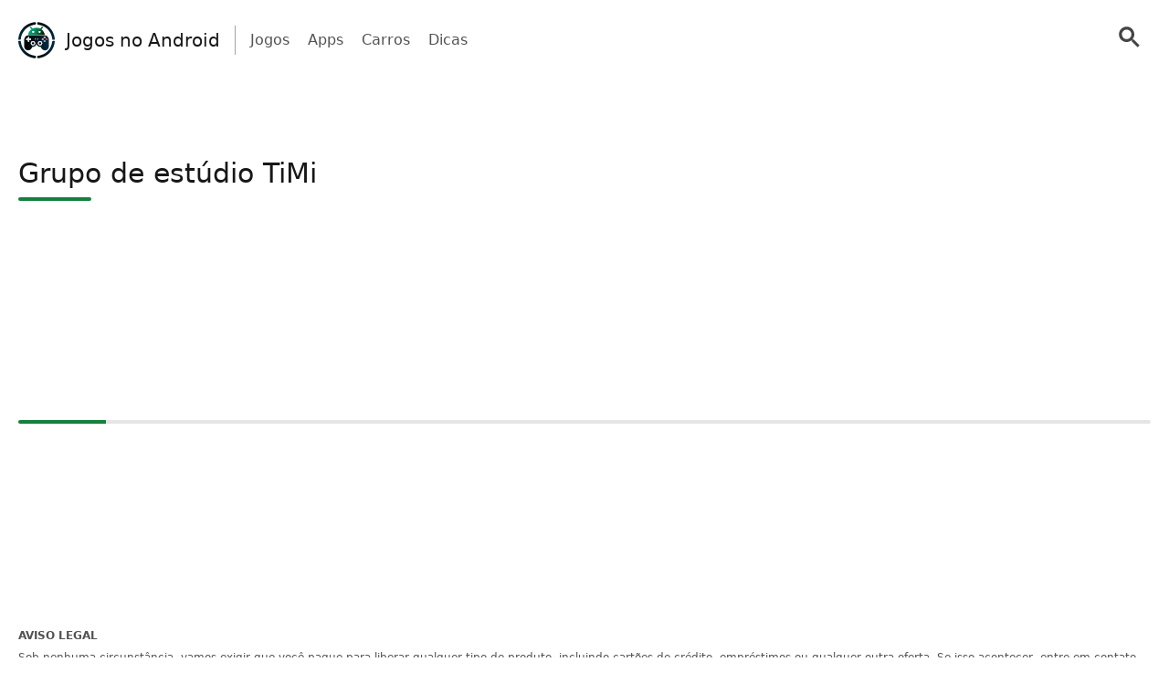

--- FILE ---
content_type: text/html; charset=UTF-8
request_url: https://jogosnoandroid.com/tag/grupo-de-estudio-timi/
body_size: 17165
content:
<!doctype html>
<html lang="pt-BR" >
<head>
	<meta charset="UTF-8" />
	<meta name="viewport" content="width=device-width, initial-scale=1" />
	  <script> window.avCustomConfig = window.avCustomConfig || {}; window.avCustomConfig['skipGPT'] = true; window.addEventListener("load", (event) => { link = document.createElement('link'); link.rel = 'preload'; link.as = 'script'; link.href = 'https://securepubads.g.doubleclick.net/tag/js/gpt.js'; document.head.appendChild(link); }); </script>    <script> window.safe = true; window.avCustomConfig = window.avCustomConfig || {};  window.avCustomConfig['locale'] = 'pt_BR';  window.avCustomConfig['ASPercentage'] = 0;  window.avCustomConfig['KVBlacklist'] = ['avLandUri']; window.avCustomConfig['skipAds'] = true;      </script>   <script async src="https://scr.actview.net/jogosnoandroid.js"></script>  	<meta name='robots' content='index, follow, max-image-preview:large, max-snippet:-1, max-video-preview:-1' />

	<!-- This site is optimized with the Yoast SEO plugin v23.3 - https://yoast.com/wordpress/plugins/seo/ -->
	<title>Grupo de estúdio TiMi Archives - Jogos no Android</title>
	<link rel="canonical" href="https://jogosnoandroid.com/tag/grupo-de-estudio-timi/" />
	<meta property="og:locale" content="pt_BR" />
	<meta property="og:type" content="article" />
	<meta property="og:title" content="Grupo de estúdio TiMi Archives - Jogos no Android" />
	<meta property="og:url" content="https://jogosnoandroid.com/tag/grupo-de-estudio-timi/" />
	<meta property="og:site_name" content="Jogos no Android" />
	<meta name="twitter:card" content="summary_large_image" />
	<script type="application/ld+json" class="yoast-schema-graph">{"@context":"https://schema.org","@graph":[{"@type":"CollectionPage","@id":"https://jogosnoandroid.com/tag/grupo-de-estudio-timi/","url":"https://jogosnoandroid.com/tag/grupo-de-estudio-timi/","name":"Grupo de estúdio TiMi Archives - Jogos no Android","isPartOf":{"@id":"https://jogosnoandroid.com/#website"},"breadcrumb":{"@id":"https://jogosnoandroid.com/tag/grupo-de-estudio-timi/#breadcrumb"},"inLanguage":"pt-BR"},{"@type":"BreadcrumbList","@id":"https://jogosnoandroid.com/tag/grupo-de-estudio-timi/#breadcrumb","itemListElement":[{"@type":"ListItem","position":1,"name":"Home","item":"https://jogosnoandroid.com/"},{"@type":"ListItem","position":2,"name":"Grupo de estúdio TiMi"}]},{"@type":"WebSite","@id":"https://jogosnoandroid.com/#website","url":"https://jogosnoandroid.com/","name":"Jogos no Android","description":"","potentialAction":[{"@type":"SearchAction","target":{"@type":"EntryPoint","urlTemplate":"https://jogosnoandroid.com/?s={search_term_string}"},"query-input":"required name=search_term_string"}],"inLanguage":"pt-BR"}]}</script>
	<!-- / Yoast SEO plugin. -->


<link rel="alternate" type="application/rss+xml" title="Feed de tag para Jogos no Android &raquo; Grupo de estúdio TiMi" href="https://jogosnoandroid.com/tag/grupo-de-estudio-timi/feed/" />
<style id='classic-theme-styles-inline-css' type='text/css'>
/*! This file is auto-generated */
.wp-block-button__link{color:#fff;background-color:#32373c;border-radius:9999px;box-shadow:none;text-decoration:none;padding:calc(.667em + 2px) calc(1.333em + 2px);font-size:1.125em}.wp-block-file__button{background:#32373c;color:#fff;text-decoration:none}
</style>
<style id='global-styles-inline-css' type='text/css'>
body{--wp--preset--color--black: #000000;--wp--preset--color--cyan-bluish-gray: #abb8c3;--wp--preset--color--white: #ffffff;--wp--preset--color--pale-pink: #f78da7;--wp--preset--color--vivid-red: #cf2e2e;--wp--preset--color--luminous-vivid-orange: #ff6900;--wp--preset--color--luminous-vivid-amber: #fcb900;--wp--preset--color--light-green-cyan: #7bdcb5;--wp--preset--color--vivid-green-cyan: #00d084;--wp--preset--color--pale-cyan-blue: #8ed1fc;--wp--preset--color--vivid-cyan-blue: #0693e3;--wp--preset--color--vivid-purple: #9b51e0;--wp--preset--gradient--vivid-cyan-blue-to-vivid-purple: linear-gradient(135deg,rgba(6,147,227,1) 0%,rgb(155,81,224) 100%);--wp--preset--gradient--light-green-cyan-to-vivid-green-cyan: linear-gradient(135deg,rgb(122,220,180) 0%,rgb(0,208,130) 100%);--wp--preset--gradient--luminous-vivid-amber-to-luminous-vivid-orange: linear-gradient(135deg,rgba(252,185,0,1) 0%,rgba(255,105,0,1) 100%);--wp--preset--gradient--luminous-vivid-orange-to-vivid-red: linear-gradient(135deg,rgba(255,105,0,1) 0%,rgb(207,46,46) 100%);--wp--preset--gradient--very-light-gray-to-cyan-bluish-gray: linear-gradient(135deg,rgb(238,238,238) 0%,rgb(169,184,195) 100%);--wp--preset--gradient--cool-to-warm-spectrum: linear-gradient(135deg,rgb(74,234,220) 0%,rgb(151,120,209) 20%,rgb(207,42,186) 40%,rgb(238,44,130) 60%,rgb(251,105,98) 80%,rgb(254,248,76) 100%);--wp--preset--gradient--blush-light-purple: linear-gradient(135deg,rgb(255,206,236) 0%,rgb(152,150,240) 100%);--wp--preset--gradient--blush-bordeaux: linear-gradient(135deg,rgb(254,205,165) 0%,rgb(254,45,45) 50%,rgb(107,0,62) 100%);--wp--preset--gradient--luminous-dusk: linear-gradient(135deg,rgb(255,203,112) 0%,rgb(199,81,192) 50%,rgb(65,88,208) 100%);--wp--preset--gradient--pale-ocean: linear-gradient(135deg,rgb(255,245,203) 0%,rgb(182,227,212) 50%,rgb(51,167,181) 100%);--wp--preset--gradient--electric-grass: linear-gradient(135deg,rgb(202,248,128) 0%,rgb(113,206,126) 100%);--wp--preset--gradient--midnight: linear-gradient(135deg,rgb(2,3,129) 0%,rgb(40,116,252) 100%);--wp--preset--font-size--small: 13px;--wp--preset--font-size--medium: 20px;--wp--preset--font-size--large: 36px;--wp--preset--font-size--x-large: 42px;--wp--preset--spacing--20: 0.44rem;--wp--preset--spacing--30: 0.67rem;--wp--preset--spacing--40: 1rem;--wp--preset--spacing--50: 1.5rem;--wp--preset--spacing--60: 2.25rem;--wp--preset--spacing--70: 3.38rem;--wp--preset--spacing--80: 5.06rem;--wp--preset--shadow--natural: 6px 6px 9px rgba(0, 0, 0, 0.2);--wp--preset--shadow--deep: 12px 12px 50px rgba(0, 0, 0, 0.4);--wp--preset--shadow--sharp: 6px 6px 0px rgba(0, 0, 0, 0.2);--wp--preset--shadow--outlined: 6px 6px 0px -3px rgba(255, 255, 255, 1), 6px 6px rgba(0, 0, 0, 1);--wp--preset--shadow--crisp: 6px 6px 0px rgba(0, 0, 0, 1);}:where(.is-layout-flex){gap: 0.5em;}:where(.is-layout-grid){gap: 0.5em;}body .is-layout-flow > .alignleft{float: left;margin-inline-start: 0;margin-inline-end: 2em;}body .is-layout-flow > .alignright{float: right;margin-inline-start: 2em;margin-inline-end: 0;}body .is-layout-flow > .aligncenter{margin-left: auto !important;margin-right: auto !important;}body .is-layout-constrained > .alignleft{float: left;margin-inline-start: 0;margin-inline-end: 2em;}body .is-layout-constrained > .alignright{float: right;margin-inline-start: 2em;margin-inline-end: 0;}body .is-layout-constrained > .aligncenter{margin-left: auto !important;margin-right: auto !important;}body .is-layout-constrained > :where(:not(.alignleft):not(.alignright):not(.alignfull)){max-width: var(--wp--style--global--content-size);margin-left: auto !important;margin-right: auto !important;}body .is-layout-constrained > .alignwide{max-width: var(--wp--style--global--wide-size);}body .is-layout-flex{display: flex;}body .is-layout-flex{flex-wrap: wrap;align-items: center;}body .is-layout-flex > *{margin: 0;}body .is-layout-grid{display: grid;}body .is-layout-grid > *{margin: 0;}:where(.wp-block-columns.is-layout-flex){gap: 2em;}:where(.wp-block-columns.is-layout-grid){gap: 2em;}:where(.wp-block-post-template.is-layout-flex){gap: 1.25em;}:where(.wp-block-post-template.is-layout-grid){gap: 1.25em;}.has-black-color{color: var(--wp--preset--color--black) !important;}.has-cyan-bluish-gray-color{color: var(--wp--preset--color--cyan-bluish-gray) !important;}.has-white-color{color: var(--wp--preset--color--white) !important;}.has-pale-pink-color{color: var(--wp--preset--color--pale-pink) !important;}.has-vivid-red-color{color: var(--wp--preset--color--vivid-red) !important;}.has-luminous-vivid-orange-color{color: var(--wp--preset--color--luminous-vivid-orange) !important;}.has-luminous-vivid-amber-color{color: var(--wp--preset--color--luminous-vivid-amber) !important;}.has-light-green-cyan-color{color: var(--wp--preset--color--light-green-cyan) !important;}.has-vivid-green-cyan-color{color: var(--wp--preset--color--vivid-green-cyan) !important;}.has-pale-cyan-blue-color{color: var(--wp--preset--color--pale-cyan-blue) !important;}.has-vivid-cyan-blue-color{color: var(--wp--preset--color--vivid-cyan-blue) !important;}.has-vivid-purple-color{color: var(--wp--preset--color--vivid-purple) !important;}.has-black-background-color{background-color: var(--wp--preset--color--black) !important;}.has-cyan-bluish-gray-background-color{background-color: var(--wp--preset--color--cyan-bluish-gray) !important;}.has-white-background-color{background-color: var(--wp--preset--color--white) !important;}.has-pale-pink-background-color{background-color: var(--wp--preset--color--pale-pink) !important;}.has-vivid-red-background-color{background-color: var(--wp--preset--color--vivid-red) !important;}.has-luminous-vivid-orange-background-color{background-color: var(--wp--preset--color--luminous-vivid-orange) !important;}.has-luminous-vivid-amber-background-color{background-color: var(--wp--preset--color--luminous-vivid-amber) !important;}.has-light-green-cyan-background-color{background-color: var(--wp--preset--color--light-green-cyan) !important;}.has-vivid-green-cyan-background-color{background-color: var(--wp--preset--color--vivid-green-cyan) !important;}.has-pale-cyan-blue-background-color{background-color: var(--wp--preset--color--pale-cyan-blue) !important;}.has-vivid-cyan-blue-background-color{background-color: var(--wp--preset--color--vivid-cyan-blue) !important;}.has-vivid-purple-background-color{background-color: var(--wp--preset--color--vivid-purple) !important;}.has-black-border-color{border-color: var(--wp--preset--color--black) !important;}.has-cyan-bluish-gray-border-color{border-color: var(--wp--preset--color--cyan-bluish-gray) !important;}.has-white-border-color{border-color: var(--wp--preset--color--white) !important;}.has-pale-pink-border-color{border-color: var(--wp--preset--color--pale-pink) !important;}.has-vivid-red-border-color{border-color: var(--wp--preset--color--vivid-red) !important;}.has-luminous-vivid-orange-border-color{border-color: var(--wp--preset--color--luminous-vivid-orange) !important;}.has-luminous-vivid-amber-border-color{border-color: var(--wp--preset--color--luminous-vivid-amber) !important;}.has-light-green-cyan-border-color{border-color: var(--wp--preset--color--light-green-cyan) !important;}.has-vivid-green-cyan-border-color{border-color: var(--wp--preset--color--vivid-green-cyan) !important;}.has-pale-cyan-blue-border-color{border-color: var(--wp--preset--color--pale-cyan-blue) !important;}.has-vivid-cyan-blue-border-color{border-color: var(--wp--preset--color--vivid-cyan-blue) !important;}.has-vivid-purple-border-color{border-color: var(--wp--preset--color--vivid-purple) !important;}.has-vivid-cyan-blue-to-vivid-purple-gradient-background{background: var(--wp--preset--gradient--vivid-cyan-blue-to-vivid-purple) !important;}.has-light-green-cyan-to-vivid-green-cyan-gradient-background{background: var(--wp--preset--gradient--light-green-cyan-to-vivid-green-cyan) !important;}.has-luminous-vivid-amber-to-luminous-vivid-orange-gradient-background{background: var(--wp--preset--gradient--luminous-vivid-amber-to-luminous-vivid-orange) !important;}.has-luminous-vivid-orange-to-vivid-red-gradient-background{background: var(--wp--preset--gradient--luminous-vivid-orange-to-vivid-red) !important;}.has-very-light-gray-to-cyan-bluish-gray-gradient-background{background: var(--wp--preset--gradient--very-light-gray-to-cyan-bluish-gray) !important;}.has-cool-to-warm-spectrum-gradient-background{background: var(--wp--preset--gradient--cool-to-warm-spectrum) !important;}.has-blush-light-purple-gradient-background{background: var(--wp--preset--gradient--blush-light-purple) !important;}.has-blush-bordeaux-gradient-background{background: var(--wp--preset--gradient--blush-bordeaux) !important;}.has-luminous-dusk-gradient-background{background: var(--wp--preset--gradient--luminous-dusk) !important;}.has-pale-ocean-gradient-background{background: var(--wp--preset--gradient--pale-ocean) !important;}.has-electric-grass-gradient-background{background: var(--wp--preset--gradient--electric-grass) !important;}.has-midnight-gradient-background{background: var(--wp--preset--gradient--midnight) !important;}.has-small-font-size{font-size: var(--wp--preset--font-size--small) !important;}.has-medium-font-size{font-size: var(--wp--preset--font-size--medium) !important;}.has-large-font-size{font-size: var(--wp--preset--font-size--large) !important;}.has-x-large-font-size{font-size: var(--wp--preset--font-size--x-large) !important;}
.wp-block-navigation a:where(:not(.wp-element-button)){color: inherit;}
:where(.wp-block-post-template.is-layout-flex){gap: 1.25em;}:where(.wp-block-post-template.is-layout-grid){gap: 1.25em;}
:where(.wp-block-columns.is-layout-flex){gap: 2em;}:where(.wp-block-columns.is-layout-grid){gap: 2em;}
.wp-block-pullquote{font-size: 1.5em;line-height: 1.6;}
</style>
<link rel='stylesheet' id='trp-floater-language-switcher-style-css' href='https://jogosnoandroid.com/wp-content/plugins/translatepress-multilingual/assets/css/trp-floater-language-switcher.css?ver=2.8.3' type='text/css' media='all' />
<link rel='stylesheet' id='trp-language-switcher-style-css' href='https://jogosnoandroid.com/wp-content/plugins/translatepress-multilingual/assets/css/trp-language-switcher.css?ver=2.8.3' type='text/css' media='all' />
<link rel='stylesheet' id='tailwind-css' href='https://jogosnoandroid.com/wp-content/themes/twentytwentyone/assets/css/main.min.css?ver=1' type='text/css' media='all' />
<link rel="https://api.w.org/" href="https://jogosnoandroid.com/wp-json/" /><link rel="alternate" type="application/json" href="https://jogosnoandroid.com/wp-json/wp/v2/tags/2441" /><link rel="EditURI" type="application/rsd+xml" title="RSD" href="https://jogosnoandroid.com/xmlrpc.php?rsd" />
<!-- Site ID: 88 --><link rel="alternate" hreflang="pt-BR" href="https://jogosnoandroid.com/tag/grupo-de-estudio-timi/"/>
<link rel="alternate" hreflang="en-US" href="https://jogosnoandroid.com/en/tag/grupo-de-estudio-timi/"/>
<link rel="alternate" hreflang="en-GB" href="https://jogosnoandroid.com/uk/tag/grupo-de-estudio-timi/"/>
<link rel="alternate" hreflang="en-CA" href="https://jogosnoandroid.com/ca/tag/grupo-de-estudio-timi/"/>
<link rel="alternate" hreflang="en-AU" href="https://jogosnoandroid.com/au/tag/grupo-de-estudio-timi/"/>
<link rel="alternate" hreflang="en-NZ" href="https://jogosnoandroid.com/nz/tag/grupo-de-estudio-timi/"/>
<link rel="alternate" hreflang="es-ES" href="https://jogosnoandroid.com/es/tag/grupo-de-estudio-timi/"/>
<link rel="alternate" hreflang="fr-FR" href="https://jogosnoandroid.com/fr/tag/grupo-de-estudio-timi/"/>
<link rel="alternate" hreflang="fr-CA" href="https://jogosnoandroid.com/fr_ca/tag/grupo-de-estudio-timi/"/>
<link rel="alternate" hreflang="ko-KR" href="https://jogosnoandroid.com/ko/tag/grupo-de-estudio-timi/"/>
<link rel="alternate" hreflang="ja" href="https://jogosnoandroid.com/ja/tag/grupo-de-estudio-timi/"/>
<link rel="alternate" hreflang="ro-RO" href="https://jogosnoandroid.com/ro/tag/grupo-de-estudio-timi/"/>
<link rel="alternate" hreflang="de-DE" href="https://jogosnoandroid.com/de/tag/grupo-de-estudio-timi/"/>
<link rel="alternate" hreflang="pl-PL" href="https://jogosnoandroid.com/pl/tag/grupo-de-estudio-timi/"/>
<link rel="alternate" hreflang="nb-NO" href="https://jogosnoandroid.com/nb/tag/grupo-de-estudio-timi/"/>
<link rel="alternate" hreflang="it-IT" href="https://jogosnoandroid.com/it/tag/grupo-de-estudio-timi/"/>
<link rel="alternate" hreflang="ru-RU" href="https://jogosnoandroid.com/ru/tag/grupo-de-estudio-timi/"/>
<link rel="alternate" hreflang="pt" href="https://jogosnoandroid.com/tag/grupo-de-estudio-timi/"/>
<link rel="alternate" hreflang="en" href="https://jogosnoandroid.com/en/tag/grupo-de-estudio-timi/"/>
<link rel="alternate" hreflang="es" href="https://jogosnoandroid.com/es/tag/grupo-de-estudio-timi/"/>
<link rel="alternate" hreflang="fr" href="https://jogosnoandroid.com/fr/tag/grupo-de-estudio-timi/"/>
<link rel="alternate" hreflang="ko" href="https://jogosnoandroid.com/ko/tag/grupo-de-estudio-timi/"/>
<link rel="alternate" hreflang="ro" href="https://jogosnoandroid.com/ro/tag/grupo-de-estudio-timi/"/>
<link rel="alternate" hreflang="de" href="https://jogosnoandroid.com/de/tag/grupo-de-estudio-timi/"/>
<link rel="alternate" hreflang="pl" href="https://jogosnoandroid.com/pl/tag/grupo-de-estudio-timi/"/>
<link rel="alternate" hreflang="nb" href="https://jogosnoandroid.com/nb/tag/grupo-de-estudio-timi/"/>
<link rel="alternate" hreflang="it" href="https://jogosnoandroid.com/it/tag/grupo-de-estudio-timi/"/>
<link rel="alternate" hreflang="ru" href="https://jogosnoandroid.com/ru/tag/grupo-de-estudio-timi/"/>
	
			<link rel="icon" href="https://cdn.adtechpanda.com/f8e1d8df-e5c4-4299-a268-005b7f3e80f4/" sizes="32x32">
    <link rel="icon" href="https://cdn.adtechpanda.com/f8e1d8df-e5c4-4299-a268-005b7f3e80f4/" sizes="192x192">
    <link rel="apple-touch-icon" href="https://cdn.adtechpanda.com/f8e1d8df-e5c4-4299-a268-005b7f3e80f4/">
</head>

<body class="archive tag tag-grupo-de-estudio-timi tag-2441 translatepress-pt_BR is-light-theme no-js hfeed no-widgets">
<script type="module"> function waitFor(conditionFunction) { const poll = resolve => { if(conditionFunction()) resolve(); else setTimeout(_ => poll(resolve), 10); }; return new Promise(poll); } import { Application, Controller } from "/wp-content/themes/twentytwentyone/assets/js/stimulus.min.js"; let Stimulus = Application.start(); Stimulus.register("wildcard", class extends Controller { initialize() { this.tags = ['h1', 'h2', 'h3', 'h4', 'h5', 'h6', 'b', 'em', 'i', 'u', 'span', 'p', 'button', 'a', 'li', 'ol', 'div']; this.geoWildcards = { 'wildcardCity': /#{city}/g, 'wildcardState': /#{state}/g }; this.utmWildcards = { 'avUtmSource': /#{utm_source}/g, 'avUtmCampaign': /#{utm_campaign}/g, 'avUtmMedium': /#{utm_medium}/g, 'avUtmContent': /#{utm_content}/g, 'avUtmTerm': /#{utm_term}/g }; this.today = new Date(); this.weekdayMap = { 0: 'Domingo', 1: 'Segunda-feira', 2: 'Terça-feira', 3: 'Quarta-feira', 4: 'Quinta-feira', 5: 'Sexta-feira', 6: 'Sábado' }; this.monthMap = { 0: 'Janeiro', 1: 'Fevereiro', 2: 'Março', 3: 'Abril', 4: 'Maio', 5: 'Junho', 6: 'Julho', 7: 'Agosto', 8: 'Setembrp', 9: 'Outubro', 10: 'Novembro', 11: 'Dezembro' }; this.replaceWildcards(); window.wildcardController = this; setTimeout(_ => { this.check(); }, 1000); waitFor(_ => (document.getElementById('av-offerwall__wrapper') !== null)) .then(_ => { this.replaceWildcards(); }); } connect() { if (sessionStorage.getItem("wildcardCountry") === null) { fetch('https://tracker.adtechpanda.com/', { method: 'GET', headers: {'accept': 'application/json'} }).then(response => response.json()).then(data => { const wildcardData = { analyticsIp: data.ip, analyticsCity: data.city, analyticsRegion: data.region, analyticsCode: data.regionCode, analyticsCountry: data.country }; sessionStorage.setItem("wildcardData", JSON.stringify(wildcardData)); sessionStorage.setItem("wildcardCountry", data.country); sessionStorage.setItem("wildcardRegion", data.regionCode); sessionStorage.setItem("wildcardCity", data.city); sessionStorage.setItem("wildcardState", data.region); }); } } check() { let links = document.getElementsByTagName('a'); let match = false; for (let i = 0; i < links.length; i++) { if (links[i].href.match(/__DOMAIN__/) || links[i].href.match(/__UTM_SOURCE__/)) { links[i].href = links[i].href.replace(/__DOMAIN__/, '#{domain}'); links[i].href = links[i].href.replace(/__HREF__/, '#{href}'); links[i].href = links[i].href.replace(/__UTM_SOURCE__/, '#{utm_source}'); links[i].href = links[i].href.replace(/__UTM_CAMPAIGN__/, '#{utm_campaign}'); links[i].href = links[i].href.replace(/__UTM_MEDIUM__/, '#{utm_medium}'); links[i].href = links[i].href.replace(/__UTM_CONTENT__/, '#{utm_content}'); links[i].href = links[i].href.replace(/__UTM_TERM__/, '#{utm_term}'); links[i].href = links[i].href.replace(/__CLID__/, '#{clid}'); match = true; } } if (match) { this.replaceWildcards(); } setTimeout(_ => { this.check(); }, 1000); } replace(text) { /* geoWildcards */ text = text.replace(this.geoWildcards['wildcardCity'], String(sessionStorage.getItem('wildcardCity')) !== 'null' && String(sessionStorage.getItem('wildcardCity')) !== 'undefined' ? sessionStorage.getItem('wildcardCity') : 'sua cidade'); text = text.replace(this.geoWildcards['wildcardState'], String(sessionStorage.getItem('wildcardState')) !== 'null' && String(sessionStorage.getItem('wildcardState')) !== 'undefined' ? sessionStorage.getItem('wildcardState') : 'sua região'); /* utmWildcards */ for (let key in this.utmWildcards) { text = text.replace(this.utmWildcards[key], sessionStorage.getItem(key)); } /* customWildcards */ text = text.replace(/#{domain}/g, 'jogosnoandroid.com'); text = text.replace(/#{href}/g, document.location.href.split('//')[1].split('?')[0]); text = text.replace(/#{weekday}/g, this.weekdayMap[this.today.getDay()]); text = text.replace(/#{month}/g, this.monthMap[this.today.getMonth()]); text = text.replace(/#{year}/g, this.today.getFullYear()); text = text.replace(/#{clid}/g, localStorage.getItem('analytics_gclid') !== 'null' ? localStorage.getItem('analytics_gclid') : localStorage.getItem('analytics_fbclid')); return text; } findAndReplace(elem, regex, replacement) { if (elem.tagName.toLowerCase() !== 'a' && elem.childElementCount > 0) { return false; } if (elem.innerText.match(regex)) { elem.innerText = elem.innerText.trim().replace(regex, replacement); } if (elem.tagName.toLowerCase() === 'span' && elem.innerHTML.match(regex)) { elem.innerHTML = elem.innerHTML.trim().replace(regex, replacement); } if (typeof elem.href !== 'undefined' && elem.href.match(regex)) { elem.href = elem.href.replace(regex, replacement); } if (elem.getAttribute('data-href') !== null && elem.getAttribute('data-href').match(regex)) { elem.setAttribute('data-href', elem.getAttribute('data-href').replace(regex, replacement)); } } replaceWildcards() { /* geoWildcards */ waitFor(_ => (sessionStorage.getItem("wildcardCity") !== null)) .then(_ => { this.tags.forEach(tag => { Array.from(document.getElementsByTagName(tag)).forEach(elem => { this.findAndReplace(elem, this.geoWildcards['wildcardCity'], String(sessionStorage.getItem('wildcardCity')) !== 'null' && String(sessionStorage.getItem('wildcardCity')) !== 'undefined' ? sessionStorage.getItem('wildcardCity') : 'sua cidade'); this.findAndReplace(elem, this.geoWildcards['wildcardState'], String(sessionStorage.getItem('wildcardState')) !== 'null' && String(sessionStorage.getItem('wildcardState')) !== 'undefined' ? sessionStorage.getItem('wildcardState') : 'sua região'); }); }); }); /* utmWildcards */ waitFor(_ => (sessionStorage.getItem("avUtmSource") !== null)) .then(_ => { this.tags.forEach(tag => { Array.from(document.getElementsByTagName(tag)).forEach(elem => { for (let key in this.utmWildcards) { this.findAndReplace(elem, this.utmWildcards[key], sessionStorage.getItem(key)); } }); }); }); /* customWildcards */ this.tags.forEach(tag => { Array.from(document.getElementsByTagName(tag)).forEach(elem => { /* domain */ this.findAndReplace(elem, /#{domain}/g, 'jogosnoandroid.com'); /* href */ this.findAndReplace(elem, /#{href}/g, document.location.href.split('//')[1].split('?')[0]); /* weekday */ this.findAndReplace(elem, /#{weekday}/g, this.weekdayMap[this.today.getDay()]); /* month */ this.findAndReplace(elem, /#{month}/g, this.monthMap[this.today.getMonth()]); /* year */ this.findAndReplace(elem, /#{year}/g, this.today.getFullYear()); /* clid */ this.findAndReplace(elem, /#{clid}/g, localStorage.getItem('analytics_gclid') !== 'null' ? localStorage.getItem('analytics_gclid') : localStorage.getItem('analytics_fbclid')); }); }); } }); </script><script type="module"> import { Application, Controller } from "/wp-content/themes/twentytwentyone/assets/js/stimulus.min.js"; let Stimulus = Application.start(); Stimulus.register("compliance", class extends Controller { isConsentFreeRegion() { if (typeof _iub !== 'undefined' && typeof _iub.cs !== 'undefined' && typeof _iub.cs.api !== 'undefined' && !_iub.cs.api.gdprApplies() && !_iub.cs.api.ccpaApplies()) { return true; }; if (!this.consentInfo['GFC']['gdprApplies'] && this.consentInfo['GFC']['CCPA'] === '1---') { return true; }; let country = sessionStorage.getItem('avCountry'); let region = sessionStorage.getItem('analyticsRegion'); if (country !== null && region !== null && ['US_CA'].includes(`${country}_${region}`)) { return false; }; if (country !== null && !['AT', 'BE', 'BG', 'HR', 'CY', 'CZ', 'DK', 'EE', 'FI', 'FR', 'DE', 'GR', 'HU', 'IE', 'IT', 'LV', 'LT', 'LU', 'MT', 'NL', 'PL', 'PT', 'RO', 'SK', 'SI', 'ES', 'SE', 'GB', 'GF', 'GP', 'MQ', 'ME', 'YT', 'RE', 'MF', 'GI', 'AX', 'PM', 'GL', 'BL', 'SX', 'AW', 'CW', 'WF', 'PF', 'NC', 'TF', 'AI', 'BM', 'IO', 'VG', 'KY', 'FK', 'MS', 'PN', 'SH', 'GS', 'TC', 'AD', 'LI', 'MC', 'SM', 'VA', 'JE', 'GG', 'GI', 'CH'].includes(country)) { return true; }; return false; }; loadedConsentSolution() { if (typeof googlefc !== 'undefined' && typeof this.consentInfo.GFC.CCPA !== 'undefined') { return true; }; if (typeof _iub !== 'undefined' && typeof _iub.cs !== 'undefined' && typeof _iub.cs.api !== 'undefined' && _iub.cs.api.isConsentGiven()) { return true; }; return false; }; hasConsent(queueType) { if (typeof this.consentInfo.GFC.GDPR !== 'undefined') { if (queueType === 'basic') { return this.consentInfo.GFC.GDPR[1]; }; if (queueType === 'enhancement') { return this.consentInfo.GFC.GDPR[1] && this.consentInfo.GFC.GDPR[5] && this.consentInfo.GFC.GDPR[6]; }; if (queueType === 'analytics') { return this.consentInfo.GFC.GDPR[1] && this.consentInfo.GFC.GDPR[8] && this.consentInfo.GFC.GDPR[10]; }; if (queueType === 'advertising') { return this.consentInfo.GFC.GDPR[1] && this.consentInfo.GFC.GDPR[2] && this.consentInfo.GFC.GDPR[3] && this.consentInfo.GFC.GDPR[4] && this.consentInfo.GFC.GDPR[7]; }; }; if (this.consentInfo.GFC.CCPA === '1YNN' || this.consentInfo.GFC.CCPA === '1YN') { return true; }; if (typeof _iub !== 'undefined' && typeof _iub.cs !== 'undefined' && typeof _iub.cs.api !== 'undefined' && _iub.cs.api.isConsentGiven()) { return _iub.cs.consent.purposes[['necessary', 'basic', 'enhancement', 'analytics', 'advertising'].indexOf(queueType)]; } return false; }; loadedIVTSolution() { return true; }; hasValidTraffic() { return true; }; queueBlocked(queueType) {  if (this.iphoneOptOut) { return true; }; if (queueType === 'necessary' || this.isConsentFreeRegion()) { return false; }; if (!this.loadedConsentSolution()) { return true; }; if (!this.hasConsent(queueType)) { return true; }; if (!this.loadedIVTSolution()) { return true; }; if (!this.hasValidTraffic()) { return true; }; return false; } initialize() { window.complianceQueues = window.complianceQueues || {}; ['necessary', 'basic', 'enhancement', 'analytics', 'advertising'].forEach(queueType => { window.complianceQueues[queueType] = window.complianceQueues[queueType] || []; }); window.complianceFlags = { 'necessary': false, 'basic': false, 'enhancement': false, 'analytics': false, 'advertising': false }; this.iphoneOptOut = document.cookie.includes('complianceIphoneOptIn=false'); this.epochs = 0; this.consentInfo = { 'GFC': { gdprApplies: true }, 'Iubenda': {} }; window.consentInfo = this.consentInfo; window.googlefc = window.googlefc || {}; window.googlefc.ccpa = window.googlefc.ccpa || {}; window.googlefc.callbackQueue = window.googlefc.callbackQueue || []; googlefc.callbackQueue.push({ 'CONSENT_DATA_READY': (function() { if (typeof __tcfapi !== 'undefined') { __tcfapi('addEventListener', 2.2, (function(data, success) { this.consentInfo['GFC']['gdprApplies'] = data.gdprApplies || false; this.consentInfo['GFC']['GDPR'] = data.purpose.consents; }).bind(this)); } if (typeof __uspapi !== 'undefined') { __uspapi('getUSPData', 1, (function(data, success) { this.consentInfo['GFC']['CCPA'] = data.uspString; }).bind(this)); } }).bind(this) }); } getEpochs() { return this.epochs; } connect() { var processQueues = (function() { ['necessary', 'basic', 'enhancement', 'analytics', 'advertising'].forEach(queueType => { window.complianceFlags[queueType] = window.safe && !this.queueBlocked(queueType); let queueEnabled = window.complianceQueues[queueType].length > 0 && window.complianceFlags[queueType]; let nextFunction = queueEnabled ? window.complianceQueues[queueType].shift() : undefined; while (queueEnabled && nextFunction !== undefined) { nextFunction(); nextFunction = window.complianceQueues[queueType].shift(); }; }); this.epochs += 1; }).bind(this); (function(){ window.setInterval(processQueues, 100 * (2 ** this.getEpochs())); /* broken backoff implementation */ processQueues(); }).bind(this)(); } }) </script><script type="module"> import { Application, Controller } from "/wp-content/themes/twentytwentyone/assets/js/stimulus.min.js"; const Stimulus = Application.start(); Stimulus.register("popover", class extends Controller { static get targets() { return [ "backdrop", "modal" ]; } show() { this.backdropTarget.classList.remove("hidden"); } hide() { this.backdropTarget.classList.add("hidden"); } }); </script><script type="module"> import { Application, Controller } from "/wp-content/themes/twentytwentyone/assets/js/stimulus.min.js"; const Stimulus = Application.start(); Stimulus.register("accordion", class extends Controller { static get targets() { return [ "title", "description", "icon" ]; } update(event) { let accordionIndex = Number(event.target.getAttribute('data-accordion-index')); let description = this.descriptionTargets[accordionIndex]; let icon = this.iconTargets[accordionIndex]; description.classList.toggle('animate-fade-in-down'); description.classList.toggle('hidden'); icon.classList.toggle('rotate-180'); } }); </script><div id="rewardedLoader" class="hidden flex h-screen fixed bg-white/50 inset-0" style="z-index: 99999; backdrop-filter: blur(3px); -webkit-backdrop-filter: blur(3px);" > <div class="m-auto flex flex-col"> <div class="flex"> </div> </div> </div> <script type="module"> import { Application, Controller } from "/wp-content/themes/twentytwentyone/assets/js/stimulus.min.js"; const Stimulus = Application.start(); Stimulus.register("rewarded", class extends Controller { static get targets() { return [ ]; } initialize() { this.href = ''; this.isExternal = false; } showRewarded(event) { this.href = event.target.getAttribute('href') || event.target.parentElement.getAttribute('href') || event.target.parentElement.parentElement.getAttribute('href') || event.target.parentElement.parentElement.parentElement.getAttribute('href'); this.isExternal = !this.href.includes('//jogosnoandroid.com'); if (!this.isExternal && window.km2RewardedExists && window.km2RewardedReady) { event.preventDefault(); window.km2MakeRewardedVisible( function() { document.getElementById('rewardedLoader').classList.remove('hidden'); }.bind(this), function() { if (window.km2RewardedGranted) { window.location.href = this.href; } }.bind(this) ); /*event.target.disabled = event.target.tagName.toLowerCase() === 'button' ? true : false;*/ } } }); </script><div id="page" class="site" data-controller="analytics compliance sendPulse popover rewarded wildcard" data-action="sendPulseTriggerPrompt@window->sendPulse#triggerPrompt">
	
<script type="module"> import { Application, Controller } from "/wp-content/themes/twentytwentyone/assets/js/stimulus.min.js"; const Stimulus = Application.start(); Stimulus.register("menu", class extends Controller { static get targets() { return [ "backdrop", "modal", "searchGroup", "searchInput", "searchButton" ]; } show() { this.backdropTarget.classList.remove("hidden"); } hide() { this.backdropTarget.classList.add("hidden"); } updateLink(event) { this.searchButtonTarget.setAttribute('href', '/search/?q=' + event.target.value.toLowerCase().replaceAll(' ', '+')); } updateInput(event) { this.searchInputTarget.value = event.target.innerHTML; this.searchInputTarget.dispatchEvent(new Event('input')); this.searchGroupTarget.classList.add("scale-105"); this.searchGroupTarget.classList.add("shadow-xl"); } }); </script>
  <header class="text-gray-600 body-font" data-controller="menu">
    <div class="container mx-auto flex flex-wrap p-5 pb-2 flex-row items-center">
      <a data-no-translation data-no-dynamic-translation class="flex-grow sm:flex-none flex title-font font-medium items-center text-gray-900 md:mb-0 sm:mx-0" href="https://jogosnoandroid.com">
        <?xml version="1.0" encoding="UTF-8"?>
<svg id="Camada_2" data-name="Camada 2"  height="40" width="40"  viewBox="0 0 806.42 795.35">
  <defs>
    <style>
      .cls-1 {
        fill: #fff;
      }

      .cls-2 {
        fill: url(#Gradiente_sem_nome_1135-4);
      }

      .cls-3 {
        fill: #ff7bac;
      }

      .cls-4 {
        fill: #e6e6e6;
      }

      .cls-5 {
        fill: #3fa9f5;
      }

      .cls-6 {
        fill: url(#Gradiente_sem_nome_1135-2);
      }

      .cls-7 {
        fill: #fbb03b;
      }

      .cls-8 {
        fill: url(#Gradiente_sem_nome_1135);
      }

      .cls-9 {
        fill: url(#Gradiente_sem_nome_1135-3);
      }

      .cls-10 {
        fill: url(#Gradiente_sem_nome_1716);
      }

      .cls-11 {
        fill: red;
      }

      .cls-12 {
        fill: url(#Gradiente_sem_nome_1135-5);
      }
    </style>
    <linearGradient id="Gradiente_sem_nome_1135" data-name="Gradiente sem nome 1135" x1="130.35" y1="455.59" x2="675.21" y2="455.59" gradientUnits="userSpaceOnUse">
      <stop offset="0" stop-color="#000"/>
      <stop offset=".99" stop-color="#002a40"/>
    </linearGradient>
    <linearGradient id="Gradiente_sem_nome_1135-2" data-name="Gradiente sem nome 1135" x1="417.07" y1="192.85" x2="806.42" y2="192.85" xlink:href="#Gradiente_sem_nome_1135"/>
    <linearGradient id="Gradiente_sem_nome_1135-3" data-name="Gradiente sem nome 1135" x1="392.09" y1="603.73" x2=".75" y2="603.73" xlink:href="#Gradiente_sem_nome_1135"/>
    <linearGradient id="Gradiente_sem_nome_1135-4" data-name="Gradiente sem nome 1135" x1="390.74" y1="192.79" x2="0" y2="192.79" xlink:href="#Gradiente_sem_nome_1135"/>
    <linearGradient id="Gradiente_sem_nome_1135-5" data-name="Gradiente sem nome 1135" x1="417.08" y1="605.25" x2="806.08" y2="605.25" xlink:href="#Gradiente_sem_nome_1135"/>
    <linearGradient id="Gradiente_sem_nome_1716" data-name="Gradiente sem nome 1716" x1="204.35" y1="134" x2="559.01" y2="243.46" gradientUnits="userSpaceOnUse">
      <stop offset="0" stop-color="#009f70"/>
      <stop offset=".22" stop-color="#009b6d"/>
      <stop offset=".39" stop-color="#019264"/>
      <stop offset=".54" stop-color="#038155"/>
      <stop offset=".68" stop-color="#066a3f"/>
      <stop offset=".82" stop-color="#094b24"/>
      <stop offset=".95" stop-color="#0d2703"/>
      <stop offset=".96" stop-color="#0e2400"/>
    </linearGradient>
  </defs>
  <g id="Camada_1-2" data-name="Camada 1">
    <path class="cls-8" d="m493.12,543.24c-2.6.36-6.44,1.21-10.31,1.36-31.94,1.27-58.65-15.99-71.43-45.92-2.4-5.61-5.07-11.1-8.81-16.92-15.64,42.67-43.01,66.61-89.84,61.99-8.45,18.61-19.09,36.06-33.24,51.21-35.28,37.75-91.02,33.64-119.78,5.36-18.24-17.94-28.19-41-28.78-66.07-1.15-48.96-.48-98,.97-146.96.8-26.94,11.04-50.99,29.72-70.95,17.31-18.49,39.43-26.97,63.57-27.42,58.46-1.09,116.95-.55,175.43-.54,58.26.01,116.53-.22,174.79.43,36.26.41,65.94,14.67,84.78,47.22,9.23,15.93,14.69,33.47,14.77,52.14.22,47.6.41,95.2-.01,142.79-.27,30.18-12.07,55.91-34.77,75.29-19.02,16.24-42.03,18.89-66.3,15.25-28.78-4.31-47.1-22.67-62.11-45.58-6.6-10.08-12.02-20.96-18.67-32.68Zm-249.67-149.85c9.34,0,18.33-.15,27.3.04,9.3.2,13.82-4.53,14.29-15.42.39-9.11-4.12-14.25-13.11-14.34-6.96-.06-13.94.12-20.87.74-5.92.53-8.53-1.1-7.9-7.63.63-6.51.47-13.12.28-19.68-.22-7.54-7.48-13.51-15.78-13.37-8.13.14-15.44,6.45-15.56,13.59-.12,6.8-.14,13.6-.03,20.4.08,4.67-1.72,6.81-6.6,6.64-8.12-.29-16.28-.61-24.35,0-3.24.25-7,2.25-9.29,4.65-4.49,4.71-4.47,10.57-1.35,16.26,3.05,5.55,7.45,8.68,14.12,8.27,7.64-.48,15.3-.49,22.95-.82,4.28-.18,6.22.84,5.66,6-.75,6.95-.57,14.05-.23,21.06.42,8.83,7.74,15.98,15.57,15.84,8.91-.16,14.85-6.7,14.89-16.46.04-8.6,0-17.21,0-25.78Zm81.05,23.81c-30.56-.32-46.07,20.76-47.29,44.5-1.36,26.64,22.66,53.24,46.08,53.36,26.56.13,49.23-22.94,49.67-50.15.36-21.77-20.8-49.02-48.47-47.71Zm109.34,47.12c.02,26.86,21.94,50.53,46.84,50.58,25.68.05,49.51-23.73,49.26-49.1-.21-21.4-20.55-49.31-46.56-48.79-30.8.61-48.13,19.84-49.54,47.32Zm168.21-86.24c-.06,8.01,11.22,17.98,20.43,18.07,10.68.1,19.42-8.52,19.66-19.37.18-8.35-10.38-19.1-18.9-19.25-11.05-.2-21.11,9.56-21.19,20.56Zm-43.89-.96c.14-9.78-10.62-19.57-21.48-19.57-8.81,0-17.83,9.48-18.02,18.93-.16,7.97,10.97,20.29,18.26,20.22,9.97-.1,21.11-10.37,21.24-19.58Zm21.29,62.29c10.58.04,20.35-8.53,20.51-17.97.14-8.35-11.62-19.75-20.41-19.79-9.46-.05-18.96,8.92-18.9,17.84.06,9.46,9.92,19.89,18.81,19.92Zm1.03-85.92c9.81-.12,19.84-9.33,19.65-18.05-.18-8.37-9.83-17.06-18.99-17.1-11.07-.05-21.81,9.05-21.78,18.47.02,7.91,11.27,16.8,21.12,16.68Zm-143.5,24.26c-.12-7.92-6.5-14.32-11.86-14.3-4.39,0-9.32,5.06-9.37,9.6-.06,5.7,6.56,11.45,13.28,10.2,3.31-.62,6.08-4.13,7.96-5.5Zm-50.34-4.22c.12-5-4.15-9.4-9.15-9.43-5.15-.03-10.31,4.46-10.23,9.42.09,5.92,4.17,7.9,9.26,8.17,5.72.31,10-3.28,10.12-8.17Z"/>
    <path class="cls-6" d="m752.36,385.66c-3.55-21.5-5.39-41.94-10.43-61.55-17.06-66.46-48.45-124.98-98.14-172.64-49.43-47.41-107.87-77.28-174.74-90.31-10.24-2-20.62-3.28-30.95-4.77-11.06-1.6-19.75-10.8-20.49-22.07-.23-3.5.47-7.15-.21-10.53-2.9-14.5,13.06-25.19,25.66-23.64,40.55,4.99,80.01,14.1,117.67,30.09,71.93,30.55,130.67,77.46,174.73,143.15,30.88,46.05,52.86,95.69,64.04,150.03,3.48,16.92,4.28,34.38,6.71,51.54,1.04,7.32-1.95,10.58-8.72,10.64-15.26.15-30.52.05-45.13.05Z"/>
    <path class="cls-9" d="m28.59,412.44c3.25,0,6.52-.23,9.75.04,14.85,1.23,17.91,4.75,19.38,19.61,4.26,43.11,15.49,84,36.09,122.4,31.08,57.95,74.41,103.62,130.43,137.11,42.67,25.51,88.88,40.96,137.77,48.55,3.89.6,7.91.91,11.6,2.16,9.46,3.18,16.52,9.75,17.97,19.64,2.31,15.71-3.31,26.76-14.78,31.73-3.04,1.32-6.78,1.63-10.15,1.45-29.39-1.52-57.83-8.29-85.82-16.98-55.32-17.17-105.32-44.51-148.51-83.44-51.77-46.66-88.48-103.9-111.88-169.76-11.17-31.45-18.83-63.76-19.69-97.39-.24-9.22,2.7-12.49,11.88-13.96,2.06-.33,4.13-.66,6.21-.81,3.24-.24,6.49-.34,9.74-.5,0,.05,0,.11,0,.16Z"/>
    <path class="cls-2" d="m0,385.26c1.41-14.06,2.21-27.11,4.1-39.99,12.37-84.35,47.51-158.1,105.13-219.99,44.86-48.19,99.42-82.46,161.57-104.08,30.16-10.49,60.85-18.14,92.73-20.78,12.03-1,23.47,3.56,25.77,14.08,3.91,17.82.57,34.84-19.78,40.06-12.54,3.22-25.62,4.24-38.27,7.12-101.29,23.01-179.45,78.62-231.34,169.94-25.01,44.01-39.4,91.8-43.69,142.52-.8,9.5-2.05,10.96-11.28,11.08-14.56.19-29.13.05-44.96.05Z"/>
    <path class="cls-12" d="m417.32,769.74c-.89-8.61.55-16.65,7.58-22.23,3.47-2.75,7.86-5.3,12.11-5.91,58.45-8.34,113.73-26.1,162.62-59.91,48.19-33.34,86.4-76.15,113.18-129.26,20.41-40.47,32.17-83.19,37.31-127.99.64-5.54,3.22-8.64,7.96-8.82,13.58-.52,27.2-.64,40.79-.26,5.27.15,7.54,3.55,7.16,9.58-2.84,44.69-13.28,87.51-31.1,128.39-22.93,52.6-55.12,98.8-97.33,137.38-55.11,50.36-119.75,82.14-192.41,97.27-14.97,3.12-30.16,5.26-45.34,7.12-14.46,1.78-22.51-6.18-22.53-21.14,0-1.41,0-2.81,0-4.22Z"/>
    <path class="cls-10" d="m291.37,156.45c-5.84-6.6-11.89-13.47-17.98-20.31-3.76-4.23-7.78-8.24-11.33-12.64-6.38-7.93-6.23-13.07.11-19.68,5.92-6.17,15.2-7.04,21.58-1.02,6.25,5.91,11.64,12.74,17.39,19.19,1.98,2.22,3.75,4.67,5.92,6.69,4.13,3.85,8.01,9.4,12.87,10.6,4.23,1.04,9.69-2.88,14.58-4.7,36.59-13.58,73.93-15.08,111.84-7.01,6.07,1.29,12.28,2.23,18.09,4.3,7.04,2.5,13.72,6.03,21.63,9.59,9.4-10.98,19.61-23.32,30.3-35.24,9.63-10.75,21.31-8.24,27.37,4.93,3.04,6.6.03,10.91-3.73,15.28-8.51,9.91-17.16,19.7-26.12,29.96,33.2,34.56,63.85,69.97,72.7,120.35-4.51,0-7.94.01-11.38,0-67.28-.31-134.57-.58-201.85-.95-39.05-.21-78.1-.63-117.15-.8-8.43-.04-16.89.35-25.3,1.04-9.51.78-13.08-3.44-10.61-12.76,11.37-42.85,34.37-77.73,69.58-104.34.43-.33.62-.99,1.49-2.45Zm16.71,56.57c.05,10.94,10.02,21.1,20.92,21.32,11.98.24,23.08-9.28,23.21-19.89.14-11.56-10.26-21.26-22.73-21.2-12.88.06-21.46,7.98-21.4,19.78Zm164.97-19.09c-11.84-.31-22.12,8.73-22.33,19.63-.16,8.59,11.57,20.73,20.12,20.82,9.87.1,21.38-10.74,21.43-20.17.05-11.32-8.17-20-19.22-20.29Zm-10.89-47.45c-1.62.17-3.24.35-4.86.52.55,3.97,1.09,7.93,1.64,11.9,1.27-.13,2.54-.27,3.81-.4-.19-4.01-.39-8.01-.58-12.02Z"/>
    <path class="cls-4" d="m243.45,393.39c0,8.57.03,17.17,0,25.78-.04,9.77-5.99,16.31-14.89,16.46-7.83.14-15.15-7.01-15.57-15.84-.34-7.01-.52-14.11.23-21.06.56-5.16-1.38-6.19-5.66-6-7.65.33-15.32.34-22.95.82-6.67.42-11.07-2.71-14.12-8.27-3.12-5.68-3.13-11.55,1.35-16.26,2.29-2.4,6.05-4.41,9.29-4.65,8.07-.62,16.24-.3,24.35,0,4.88.18,6.67-1.97,6.6-6.64-.11-6.8-.08-13.6.03-20.4.12-7.15,7.43-13.45,15.56-13.59,8.3-.14,15.57,5.83,15.78,13.37.19,6.56.35,13.17-.28,19.68-.63,6.54,1.98,8.16,7.9,7.63,6.93-.62,13.91-.8,20.87-.74,8.99.08,13.5,5.23,13.11,14.34-.47,10.89-4.99,15.62-14.29,15.42-8.98-.19-17.96-.04-27.3-.04Z"/>
    <path class="cls-4" d="m324.51,417.2c27.67-1.31,48.83,25.94,48.47,47.71-.45,27.21-23.11,50.29-49.67,50.15-23.42-.12-47.44-26.71-46.08-53.36,1.22-23.74,16.72-44.82,47.29-44.5Zm24.51,47.53c-.13-13.95-11.34-24.02-26.39-23.7-9.12.19-21.04,13.16-20.88,22.72.24,14.46,11.21,27.53,22.86,27.23,12.18-.31,24.52-13.58,24.4-26.25Z"/>
    <path class="cls-4" d="m433.84,464.32c1.41-27.47,18.74-46.71,49.54-47.32,26.01-.51,46.35,27.39,46.56,48.79.25,25.38-23.58,49.15-49.26,49.1-24.91-.05-46.82-23.71-46.84-50.58Zm23.6.41c.04,15.48,9.8,26.5,23.46,26.48,11.84-.02,24.33-13.77,24.33-26.8,0-13.09-11.54-23.91-25.55-23.95-10.11-.03-22.27,13.23-22.24,24.26Z"/>
    <path class="cls-11" d="m602.05,378.08c.08-11,10.13-20.76,21.19-20.56,8.52.15,19.08,10.91,18.9,19.25-.24,10.86-8.98,19.47-19.66,19.37-9.21-.08-20.48-10.05-20.43-18.07Z"/>
    <path class="cls-3" d="m558.16,377.12c-.13,9.21-11.28,19.48-21.24,19.58-7.29.07-18.42-12.25-18.26-20.22.19-9.45,9.21-18.92,18.02-18.93,10.87,0,21.62,9.79,21.48,19.57Z"/>
    <path class="cls-5" d="m579.45,439.41c-8.9-.03-18.75-10.47-18.81-19.92-.06-8.92,9.44-17.89,18.9-17.84,8.8.04,20.55,11.44,20.41,19.79-.15,9.45-9.92,18.01-20.51,17.97Z"/>
    <path class="cls-7" d="m580.48,353.49c-9.85.12-21.1-8.77-21.12-16.68-.02-9.42,10.71-18.52,21.78-18.47,9.16.04,18.81,8.74,18.99,17.1.18,8.72-9.85,17.94-19.65,18.05Z"/>
    <path class="cls-4" d="m436.98,377.75c-1.87,1.37-4.65,4.88-7.96,5.5-6.72,1.25-13.34-4.51-13.28-10.2.05-4.54,4.98-9.59,9.37-9.6,5.36-.01,11.75,6.39,11.86,14.3Z"/>
    <path class="cls-4" d="m386.64,373.52c-.12,4.89-4.4,8.47-10.12,8.17-5.09-.27-9.17-2.26-9.26-8.17-.08-4.96,5.08-9.45,10.23-9.42,5.01.03,9.28,4.43,9.15,9.43Z"/>
    <path class="cls-1" d="m308.08,213.02c-.06-11.79,8.52-19.72,21.4-19.78,12.47-.06,22.87,9.65,22.73,21.2-.13,10.61-11.23,20.13-23.21,19.89-10.89-.21-20.86-10.37-20.92-21.32Z"/>
    <path class="cls-1" d="m473.05,193.92c11.05.29,19.28,8.97,19.22,20.29-.04,9.43-11.56,20.27-21.43,20.17-8.55-.09-20.28-12.23-20.12-20.82.2-10.9,10.49-19.94,22.33-19.63Z"/>
    <path d="m349.02,464.73c.12,12.66-12.22,25.93-24.4,26.25-11.65.3-22.62-12.77-22.86-27.23-.16-9.56,11.76-22.53,20.88-22.72,15.05-.32,26.26,9.75,26.39,23.7Z"/>
    <path d="m457.44,464.73c-.03-11.03,12.13-24.29,22.24-24.26,14.01.04,25.55,10.86,25.55,23.95,0,13.02-12.49,26.78-24.33,26.8-13.66.02-23.42-11-23.46-26.48Z"/>
  </g>
</svg>        <span class="ml-2 sm:ml-3 text-md sm:text-xl">
          Jogos no Android        </span>
      </a>

      <div class="hidden sm:block md:mr-auto md:ml-4 md:py-1 md:pl-4 md:border-l md:border-gray-400">
        <nav class="flex flex-wrap items-center text-base justify-center">
                                                                    <a href="https://jogosnoandroid.com/category/jogos/" class="mr-5 hover:text-gray-900">
                Jogos              </a>
                                                <a href="https://jogosnoandroid.com/category/apps/" class="mr-5 hover:text-gray-900">
                Apps              </a>
                                                <a href="https://jogosnoandroid.com/category/carros/" class="mr-5 hover:text-gray-900">
                Carros              </a>
                                                <a href="https://jogosnoandroid.com/category/dicas/" class="mr-5 hover:text-gray-900">
                Dicas              </a>
                                                    </nav>
      </div>

            
                        <a class="hidden sm:block flex-none mb-0 w-auto relative right-0 md:ml-4 md:py-1 md:pl-4" href="/search/" data-analytics-label="searchButton" data-action="analytics#trackCTA">
            <svg width="40" 
    height="40" 
    viewBox="-3 -3 23 23" 
    style="fill: #444;">
    <title>pesquisar</title>
    <path d="m4.8495 7.8226c0.82666 0 1.5262-0.29146 2.0985-0.87438 0.57232-0.58292 0.86378-1.2877 0.87438-2.1144 0.010599-0.82666-0.28086-1.5262-0.87438-2.0985-0.59352-0.57232-1.293-0.86378-2.0985-0.87438-0.8055-0.010599-1.5103 0.28086-2.1144 0.87438-0.60414 0.59352-0.8956 1.293-0.87438 2.0985 0.021197 0.8055 0.31266 1.5103 0.87438 2.1144 0.56172 0.60414 1.2665 0.8956 2.1144 0.87438zm4.4695 0.2115 3.681 3.6819-1.259 1.284-3.6817-3.7 0.0019784-0.69479-0.090043-0.098846c-0.87973 0.76087-1.92 1.1413-3.1207 1.1413-1.3553 0-2.5025-0.46363-3.4417-1.3909s-1.4088-2.0686-1.4088-3.4239c0-1.3553 0.4696-2.4966 1.4088-3.4239 0.9392-0.92727 2.0864-1.3969 3.4417-1.4088 1.3553-0.011889 2.4906 0.45771 3.406 1.4088 0.9154 0.95107 1.379 2.0924 1.3909 3.4239 0 1.2126-0.38043 2.2588-1.1413 3.1385l0.098834 0.090049z">
    </path>
</svg>

      
          </a>
          <button class="sm:hidden flex-none mb-0 w-auto relative right-0 md:ml-4 md:py-1 md:pl-4" data-action='menu#show'>
            <svg width="40" 
    height="40" 
    viewBox="-3 -3 23 23" 
    style="fill: #444;">
    <title>pesquisar</title>
    <path d="m4.8495 7.8226c0.82666 0 1.5262-0.29146 2.0985-0.87438 0.57232-0.58292 0.86378-1.2877 0.87438-2.1144 0.010599-0.82666-0.28086-1.5262-0.87438-2.0985-0.59352-0.57232-1.293-0.86378-2.0985-0.87438-0.8055-0.010599-1.5103 0.28086-2.1144 0.87438-0.60414 0.59352-0.8956 1.293-0.87438 2.0985 0.021197 0.8055 0.31266 1.5103 0.87438 2.1144 0.56172 0.60414 1.2665 0.8956 2.1144 0.87438zm4.4695 0.2115 3.681 3.6819-1.259 1.284-3.6817-3.7 0.0019784-0.69479-0.090043-0.098846c-0.87973 0.76087-1.92 1.1413-3.1207 1.1413-1.3553 0-2.5025-0.46363-3.4417-1.3909s-1.4088-2.0686-1.4088-3.4239c0-1.3553 0.4696-2.4966 1.4088-3.4239 0.9392-0.92727 2.0864-1.3969 3.4417-1.4088 1.3553-0.011889 2.4906 0.45771 3.406 1.4088 0.9154 0.95107 1.379 2.0924 1.3909 3.4239 0 1.2126-0.38043 2.2588-1.1413 3.1385l0.098834 0.090049z">
    </path>
</svg>

      
          </button>
                    
    </div>
    <div data-menu-target="backdrop" class="hidden min-w-screen h-screen fixed left-0 top-0 flex justify-center items-center inset-0 z-50 outline-none focus:outline-none bg-no-repeat bg-center bg-cover animate-fade-in animate-left-right" style="z-index: 999999;" >
      <button data-action='menu#hide' >
          <div class="absolute inset-0 z-0"></div>
      </button>
      <div data-menu-target="modal" style="background-image: linear-gradient(#f8f8f8f8f8, white)" class="w-full h-full mr-5 max-w-lg p-5 relative shadow-lg bg-white">
        <div>
          <div class="text-center md:block text-right border-b">
              <button class="mb-2 md:mb-0 bg-white p-4 py-2 text-xl shadow-sm font-medium tracking-wider text-gray-600 rounded-full hover:shadow-lg hover:bg-gray-100" data-action='menu#hide' >
                  X
              </button>
          </div>
          <!--
          <div class="flex flex-wrap sm:flex-row flex-col pt-6 text-left">
              <h1 style="font-size: 20px;" class="sm:w-2/5 text-gray-900 font-medium title-font text-2xl">
                  O que você está procurando hoje?              </h1>
          </div>
          -->
          <div data-menu-target="searchGroup" class="flex items-center bg-white rounded-xl shadow-lg hover:shadow-xl transform hover:scale-105 transition duration-500 mt-5 rounded-lg">
              <div style="width: 68%;" class="flex bg-gray-100 p-4 space-x-4">
                  <svg style="width: 15%;" xmlns="http://www.w3.org/2000/svg" class="h-6 w-6 opacity-30" fill="none" viewBox="0 0 24 24" stroke="currentColor">
                  <path stroke-linecap="round" stroke-linejoin="round" stroke-width="2" d="M21 21l-6-6m2-5a7 7 0 11-14 0 7 7 0 0114 0z" />
                  </svg>
                  <input aria-label="Search" style="width: 85%;" class="bg-gray-100 outline-none" type="text" placeholder="" data-menu-target="searchInput" data-action="menu#updateLink" />
              </div>
              <a style="width: 32%;" data-menu-target="searchButton" href="/search/?q=" data-analytics-label="searchButton" data-action="analytics#trackCTA" class="bg-green-700 hover:bg-green-800 text-white uppercase py-4 px-3 text-white font-semibold hover:shadow-lg transition duration-3000 cursor-pointer">
                  <span style="font-size: 14px;">Buscar →</span>
                  
              </a>
          </div>
          <!--
          <div class="flex flex-wrap sm:flex-row flex-col pt-6 text-left mt-10">
              <h1 style="font-size: 20px;" class="sm:w-2/5 text-gray-900 font-medium title-font text-2xl">
                  Search by Categories
              </h1>
          </div>
          -->
          <nav class="mt-10">
                                                                                <div class="w-full mt-5 text-left">
                  <a href="https://jogosnoandroid.com/category/jogos/" class="hover:text-gray-900">
                    Jogos  →
                  </a>
                </div>
                                                        <div class="w-full mt-5 text-left">
                  <a href="https://jogosnoandroid.com/category/apps/" class="hover:text-gray-900">
                    Apps  →
                  </a>
                </div>
                                                        <div class="w-full mt-5 text-left">
                  <a href="https://jogosnoandroid.com/category/carros/" class="hover:text-gray-900">
                    Carros  →
                  </a>
                </div>
                                                        <div class="w-full mt-5 text-left">
                  <a href="https://jogosnoandroid.com/category/dicas/" class="hover:text-gray-900">
                    Dicas  →
                  </a>
                </div>
                                                              </nav>
        </div>
      </div>
    </div>
  </header>
  <div class="md:hidden container px-5 sm:pt-6 mx-auto">
          <div class="text-center md:block text-right h-8">
      </div>
      </div>
<div data-popover-target="backdrop" class="hidden min-w-screen h-screen fixed left-0 top-0 flex justify-center items-center inset-0 z-50 outline-none focus:outline-none bg-no-repeat bg-center bg-cover animate-fade-in" style="z-index: 999999;" >
   	<button data-action='popover#hide' >
       <div class="absolute bg-black opacity-80 inset-0 z-0"></div>
    </button>
    <div data-popover-target="modal" style="background-image: linear-gradient(#f8f8f8f8f8, white)" class="w-full  max-w-lg p-5 relative mx-auto my-auto rounded-xl shadow-lg bg-white">
      <div>
        <div class="text-center md:block text-right">
            <button class="mb-2 md:mb-0 bg-white p-4 py-2 text-xl shadow-sm font-medium tracking-wider border text-gray-600 rounded-full hover:shadow-lg hover:bg-gray-100" data-action='popover#hide' >
                X
            </button>
        </div>
        <div class="text-center p-2 flex-auto justify-center content-center	">
            <p class="text-sm text-gray-500 mt-4 text-left uppercase font-bold">
                Informação sobre Anunciantes            </p>
            <p class="text-sm text-gray-500 mt-4 text-left">
                Somos um site de conteúdo independente, objetivo e com suporte de publicidade. Para apoiar nossa capacidade de fornecer conteúdo gratuito aos nossos usuários, as recomendações que aparecem em nosso site podem ser de empresas das quais recebemos compensação de afiliado. Essa compensação pode afetar como, onde e em que ordem as ofertas aparecem em nosso site. Outros fatores, como nossos algoritmos proprietários e dados coletados, também podem afetar como e onde os produtos/ofertas são colocados neste site. Nós não incluímos todas as ofertas financeiras ou de crédito disponíveis.            </p>    
        </div>
        <div class="md:block text-center mt-5">
            <button class="shadow-sm uppercase mb-2 md:mb-0 bg-green-50 text-green-700 border px-8 py-4 text-base shadow-sm font-medium tracking-wider rounded-full hover:shadow-lg hover:bg-green-50 text-green-700" data-action='popover#hide' >
                OK &nbsp;➝
            </button>
        </div>
      </div>
    </div>
  </div>	
	<div id="content" class="site-content">
		<div id="primary" class="content-area">
			<main id="main" class="site-main" role="main">

<section class="text-gray-600 body-font">
  <div class="container px-5 py-24 mx-auto">
    <div class="flex flex-wrap w-full mb-20">
      <div class="lg:w-1/2 w-full mb-6 lg:mb-0">
        <h1 class="sm:text-3xl text-2xl font-medium title-font mb-2 text-gray-900">
			Grupo de estúdio TiMi		</h1>
        <div class="h-1 w-20 rounded bg-green-700" ></div>
      </div>
    </div>
    <div class="flex flex-wrap -m-4">
		    </div>
  </div>
</section>

<section class="text-gray-600 body-font">
	</section>

<section class="text-gray-600 body-font overflow-hidden">
  <div class="container px-5 py-24 mx-auto">
  	<div class="flex flex-col">
      <div class="h-1 bg-gray-200 rounded overflow-hidden mb-12">
        <div class="w-24 h-full bg-green-700"></div>
      </div>
    </div>
    <div class="-my-8 divide-y-2 divide-gray-100">
		    </div>
  </div>
</section>

			</main><!-- #main -->
		</div><!-- #primary -->
	</div><!-- #content -->

	<footer class="text-gray-600 body-font mt-20">

		
		
		<div class="container px-5 py-6 mx-auto">
							<p class="text-gray-600 text-xs mt-2 text-left font-bold uppercase">
					Aviso Legal				</p>
				<p class="text-gray-600 text-xs mt-2 text-left">
					Sob nenhuma circunstância, vamos exigir que você pague para liberar qualquer tipo de produto, incluindo cartões de crédito, empréstimos ou qualquer outra oferta. Se isso acontecer, entre em contato conosco imediatamente. Sempre leia os termos e condições do provedor de serviços com o qual você está entrando em contato. Nós ganhamos dinheiro com publicidade e quando indicamos alguns dos produtos apresentados neste site. Todas as publicações são baseadas em pesquisas quantitativas e qualitativas, e nossa equipe se esforça para ser o mais justo possível ao comparar opções concorrentes.			 
				</p>
				<p class="text-gray-600 text-xs mt-2 text-left font-bold uppercase mt-10">
					Informação sobre Anunciantes				</p>
				<p class="text-gray-600 text-xs mt-2 text-left">
					Somos um site de conteúdo independente, objetivo e com suporte de publicidade. Para apoiar nossa capacidade de fornecer conteúdo gratuito aos nossos usuários, as recomendações que aparecem em nosso site podem ser de empresas das quais recebemos compensação de afiliado. Essa compensação pode afetar como, onde e em que ordem as ofertas aparecem em nosso site. Outros fatores, como nossos algoritmos proprietários e dados coletados, também podem afetar como e onde os produtos/ofertas são colocados neste site. Nós não incluímos todas as ofertas financeiras ou de crédito disponíveis.			 
				</p>
				<p class="text-gray-600 text-xs mt-2 text-left font-bold uppercase mt-10">
					Nota Editorial				</p>
				<p class="text-gray-600 text-xs mt-2 text-left">
					A compensação que recebemos de nossos parceiros afiliados não influencia as recomendações ou conselhos que nossa equipe de redatores fornece em nossos artigos ou afeta qualquer conteúdo do site. Embora trabalhemos arduamente para fornecer informações precisas e atualizadas que acreditamos que nossos usuários acharão relevantes, nós não garantimos que todas as informações fornecidas sejam completas e não fazemos representações ou garantias em relação a elas, nem quanto à precisão ou sua aplicabilidade.			 
				</p>
					</div>
		<div class="bg-gray-100 h-auto w-auto">
    <div class="container pb-16 pt-6 px-5 mx-auto flex items-center flex-col sm:flex-row">
        <div class="flex flex-col sm:w-4/6">
            <a data-no-translation data-no-dynamic-translation class="flex title-font font-medium items-center md:justify-start justify-center text-gray-900" href="https://jogosnoandroid.com">
                <?xml version="1.0" encoding="UTF-8"?>
<svg id="Camada_2" data-name="Camada 2"  height="40" width="40"  viewBox="0 0 806.42 795.35">
  <defs>
    <style>
      .cls-1 {
        fill: #fff;
      }

      .cls-2 {
        fill: url(#Gradiente_sem_nome_1135-4);
      }

      .cls-3 {
        fill: #ff7bac;
      }

      .cls-4 {
        fill: #e6e6e6;
      }

      .cls-5 {
        fill: #3fa9f5;
      }

      .cls-6 {
        fill: url(#Gradiente_sem_nome_1135-2);
      }

      .cls-7 {
        fill: #fbb03b;
      }

      .cls-8 {
        fill: url(#Gradiente_sem_nome_1135);
      }

      .cls-9 {
        fill: url(#Gradiente_sem_nome_1135-3);
      }

      .cls-10 {
        fill: url(#Gradiente_sem_nome_1716);
      }

      .cls-11 {
        fill: red;
      }

      .cls-12 {
        fill: url(#Gradiente_sem_nome_1135-5);
      }
    </style>
    <linearGradient id="Gradiente_sem_nome_1135" data-name="Gradiente sem nome 1135" x1="130.35" y1="455.59" x2="675.21" y2="455.59" gradientUnits="userSpaceOnUse">
      <stop offset="0" stop-color="#000"/>
      <stop offset=".99" stop-color="#002a40"/>
    </linearGradient>
    <linearGradient id="Gradiente_sem_nome_1135-2" data-name="Gradiente sem nome 1135" x1="417.07" y1="192.85" x2="806.42" y2="192.85" xlink:href="#Gradiente_sem_nome_1135"/>
    <linearGradient id="Gradiente_sem_nome_1135-3" data-name="Gradiente sem nome 1135" x1="392.09" y1="603.73" x2=".75" y2="603.73" xlink:href="#Gradiente_sem_nome_1135"/>
    <linearGradient id="Gradiente_sem_nome_1135-4" data-name="Gradiente sem nome 1135" x1="390.74" y1="192.79" x2="0" y2="192.79" xlink:href="#Gradiente_sem_nome_1135"/>
    <linearGradient id="Gradiente_sem_nome_1135-5" data-name="Gradiente sem nome 1135" x1="417.08" y1="605.25" x2="806.08" y2="605.25" xlink:href="#Gradiente_sem_nome_1135"/>
    <linearGradient id="Gradiente_sem_nome_1716" data-name="Gradiente sem nome 1716" x1="204.35" y1="134" x2="559.01" y2="243.46" gradientUnits="userSpaceOnUse">
      <stop offset="0" stop-color="#009f70"/>
      <stop offset=".22" stop-color="#009b6d"/>
      <stop offset=".39" stop-color="#019264"/>
      <stop offset=".54" stop-color="#038155"/>
      <stop offset=".68" stop-color="#066a3f"/>
      <stop offset=".82" stop-color="#094b24"/>
      <stop offset=".95" stop-color="#0d2703"/>
      <stop offset=".96" stop-color="#0e2400"/>
    </linearGradient>
  </defs>
  <g id="Camada_1-2" data-name="Camada 1">
    <path class="cls-8" d="m493.12,543.24c-2.6.36-6.44,1.21-10.31,1.36-31.94,1.27-58.65-15.99-71.43-45.92-2.4-5.61-5.07-11.1-8.81-16.92-15.64,42.67-43.01,66.61-89.84,61.99-8.45,18.61-19.09,36.06-33.24,51.21-35.28,37.75-91.02,33.64-119.78,5.36-18.24-17.94-28.19-41-28.78-66.07-1.15-48.96-.48-98,.97-146.96.8-26.94,11.04-50.99,29.72-70.95,17.31-18.49,39.43-26.97,63.57-27.42,58.46-1.09,116.95-.55,175.43-.54,58.26.01,116.53-.22,174.79.43,36.26.41,65.94,14.67,84.78,47.22,9.23,15.93,14.69,33.47,14.77,52.14.22,47.6.41,95.2-.01,142.79-.27,30.18-12.07,55.91-34.77,75.29-19.02,16.24-42.03,18.89-66.3,15.25-28.78-4.31-47.1-22.67-62.11-45.58-6.6-10.08-12.02-20.96-18.67-32.68Zm-249.67-149.85c9.34,0,18.33-.15,27.3.04,9.3.2,13.82-4.53,14.29-15.42.39-9.11-4.12-14.25-13.11-14.34-6.96-.06-13.94.12-20.87.74-5.92.53-8.53-1.1-7.9-7.63.63-6.51.47-13.12.28-19.68-.22-7.54-7.48-13.51-15.78-13.37-8.13.14-15.44,6.45-15.56,13.59-.12,6.8-.14,13.6-.03,20.4.08,4.67-1.72,6.81-6.6,6.64-8.12-.29-16.28-.61-24.35,0-3.24.25-7,2.25-9.29,4.65-4.49,4.71-4.47,10.57-1.35,16.26,3.05,5.55,7.45,8.68,14.12,8.27,7.64-.48,15.3-.49,22.95-.82,4.28-.18,6.22.84,5.66,6-.75,6.95-.57,14.05-.23,21.06.42,8.83,7.74,15.98,15.57,15.84,8.91-.16,14.85-6.7,14.89-16.46.04-8.6,0-17.21,0-25.78Zm81.05,23.81c-30.56-.32-46.07,20.76-47.29,44.5-1.36,26.64,22.66,53.24,46.08,53.36,26.56.13,49.23-22.94,49.67-50.15.36-21.77-20.8-49.02-48.47-47.71Zm109.34,47.12c.02,26.86,21.94,50.53,46.84,50.58,25.68.05,49.51-23.73,49.26-49.1-.21-21.4-20.55-49.31-46.56-48.79-30.8.61-48.13,19.84-49.54,47.32Zm168.21-86.24c-.06,8.01,11.22,17.98,20.43,18.07,10.68.1,19.42-8.52,19.66-19.37.18-8.35-10.38-19.1-18.9-19.25-11.05-.2-21.11,9.56-21.19,20.56Zm-43.89-.96c.14-9.78-10.62-19.57-21.48-19.57-8.81,0-17.83,9.48-18.02,18.93-.16,7.97,10.97,20.29,18.26,20.22,9.97-.1,21.11-10.37,21.24-19.58Zm21.29,62.29c10.58.04,20.35-8.53,20.51-17.97.14-8.35-11.62-19.75-20.41-19.79-9.46-.05-18.96,8.92-18.9,17.84.06,9.46,9.92,19.89,18.81,19.92Zm1.03-85.92c9.81-.12,19.84-9.33,19.65-18.05-.18-8.37-9.83-17.06-18.99-17.1-11.07-.05-21.81,9.05-21.78,18.47.02,7.91,11.27,16.8,21.12,16.68Zm-143.5,24.26c-.12-7.92-6.5-14.32-11.86-14.3-4.39,0-9.32,5.06-9.37,9.6-.06,5.7,6.56,11.45,13.28,10.2,3.31-.62,6.08-4.13,7.96-5.5Zm-50.34-4.22c.12-5-4.15-9.4-9.15-9.43-5.15-.03-10.31,4.46-10.23,9.42.09,5.92,4.17,7.9,9.26,8.17,5.72.31,10-3.28,10.12-8.17Z"/>
    <path class="cls-6" d="m752.36,385.66c-3.55-21.5-5.39-41.94-10.43-61.55-17.06-66.46-48.45-124.98-98.14-172.64-49.43-47.41-107.87-77.28-174.74-90.31-10.24-2-20.62-3.28-30.95-4.77-11.06-1.6-19.75-10.8-20.49-22.07-.23-3.5.47-7.15-.21-10.53-2.9-14.5,13.06-25.19,25.66-23.64,40.55,4.99,80.01,14.1,117.67,30.09,71.93,30.55,130.67,77.46,174.73,143.15,30.88,46.05,52.86,95.69,64.04,150.03,3.48,16.92,4.28,34.38,6.71,51.54,1.04,7.32-1.95,10.58-8.72,10.64-15.26.15-30.52.05-45.13.05Z"/>
    <path class="cls-9" d="m28.59,412.44c3.25,0,6.52-.23,9.75.04,14.85,1.23,17.91,4.75,19.38,19.61,4.26,43.11,15.49,84,36.09,122.4,31.08,57.95,74.41,103.62,130.43,137.11,42.67,25.51,88.88,40.96,137.77,48.55,3.89.6,7.91.91,11.6,2.16,9.46,3.18,16.52,9.75,17.97,19.64,2.31,15.71-3.31,26.76-14.78,31.73-3.04,1.32-6.78,1.63-10.15,1.45-29.39-1.52-57.83-8.29-85.82-16.98-55.32-17.17-105.32-44.51-148.51-83.44-51.77-46.66-88.48-103.9-111.88-169.76-11.17-31.45-18.83-63.76-19.69-97.39-.24-9.22,2.7-12.49,11.88-13.96,2.06-.33,4.13-.66,6.21-.81,3.24-.24,6.49-.34,9.74-.5,0,.05,0,.11,0,.16Z"/>
    <path class="cls-2" d="m0,385.26c1.41-14.06,2.21-27.11,4.1-39.99,12.37-84.35,47.51-158.1,105.13-219.99,44.86-48.19,99.42-82.46,161.57-104.08,30.16-10.49,60.85-18.14,92.73-20.78,12.03-1,23.47,3.56,25.77,14.08,3.91,17.82.57,34.84-19.78,40.06-12.54,3.22-25.62,4.24-38.27,7.12-101.29,23.01-179.45,78.62-231.34,169.94-25.01,44.01-39.4,91.8-43.69,142.52-.8,9.5-2.05,10.96-11.28,11.08-14.56.19-29.13.05-44.96.05Z"/>
    <path class="cls-12" d="m417.32,769.74c-.89-8.61.55-16.65,7.58-22.23,3.47-2.75,7.86-5.3,12.11-5.91,58.45-8.34,113.73-26.1,162.62-59.91,48.19-33.34,86.4-76.15,113.18-129.26,20.41-40.47,32.17-83.19,37.31-127.99.64-5.54,3.22-8.64,7.96-8.82,13.58-.52,27.2-.64,40.79-.26,5.27.15,7.54,3.55,7.16,9.58-2.84,44.69-13.28,87.51-31.1,128.39-22.93,52.6-55.12,98.8-97.33,137.38-55.11,50.36-119.75,82.14-192.41,97.27-14.97,3.12-30.16,5.26-45.34,7.12-14.46,1.78-22.51-6.18-22.53-21.14,0-1.41,0-2.81,0-4.22Z"/>
    <path class="cls-10" d="m291.37,156.45c-5.84-6.6-11.89-13.47-17.98-20.31-3.76-4.23-7.78-8.24-11.33-12.64-6.38-7.93-6.23-13.07.11-19.68,5.92-6.17,15.2-7.04,21.58-1.02,6.25,5.91,11.64,12.74,17.39,19.19,1.98,2.22,3.75,4.67,5.92,6.69,4.13,3.85,8.01,9.4,12.87,10.6,4.23,1.04,9.69-2.88,14.58-4.7,36.59-13.58,73.93-15.08,111.84-7.01,6.07,1.29,12.28,2.23,18.09,4.3,7.04,2.5,13.72,6.03,21.63,9.59,9.4-10.98,19.61-23.32,30.3-35.24,9.63-10.75,21.31-8.24,27.37,4.93,3.04,6.6.03,10.91-3.73,15.28-8.51,9.91-17.16,19.7-26.12,29.96,33.2,34.56,63.85,69.97,72.7,120.35-4.51,0-7.94.01-11.38,0-67.28-.31-134.57-.58-201.85-.95-39.05-.21-78.1-.63-117.15-.8-8.43-.04-16.89.35-25.3,1.04-9.51.78-13.08-3.44-10.61-12.76,11.37-42.85,34.37-77.73,69.58-104.34.43-.33.62-.99,1.49-2.45Zm16.71,56.57c.05,10.94,10.02,21.1,20.92,21.32,11.98.24,23.08-9.28,23.21-19.89.14-11.56-10.26-21.26-22.73-21.2-12.88.06-21.46,7.98-21.4,19.78Zm164.97-19.09c-11.84-.31-22.12,8.73-22.33,19.63-.16,8.59,11.57,20.73,20.12,20.82,9.87.1,21.38-10.74,21.43-20.17.05-11.32-8.17-20-19.22-20.29Zm-10.89-47.45c-1.62.17-3.24.35-4.86.52.55,3.97,1.09,7.93,1.64,11.9,1.27-.13,2.54-.27,3.81-.4-.19-4.01-.39-8.01-.58-12.02Z"/>
    <path class="cls-4" d="m243.45,393.39c0,8.57.03,17.17,0,25.78-.04,9.77-5.99,16.31-14.89,16.46-7.83.14-15.15-7.01-15.57-15.84-.34-7.01-.52-14.11.23-21.06.56-5.16-1.38-6.19-5.66-6-7.65.33-15.32.34-22.95.82-6.67.42-11.07-2.71-14.12-8.27-3.12-5.68-3.13-11.55,1.35-16.26,2.29-2.4,6.05-4.41,9.29-4.65,8.07-.62,16.24-.3,24.35,0,4.88.18,6.67-1.97,6.6-6.64-.11-6.8-.08-13.6.03-20.4.12-7.15,7.43-13.45,15.56-13.59,8.3-.14,15.57,5.83,15.78,13.37.19,6.56.35,13.17-.28,19.68-.63,6.54,1.98,8.16,7.9,7.63,6.93-.62,13.91-.8,20.87-.74,8.99.08,13.5,5.23,13.11,14.34-.47,10.89-4.99,15.62-14.29,15.42-8.98-.19-17.96-.04-27.3-.04Z"/>
    <path class="cls-4" d="m324.51,417.2c27.67-1.31,48.83,25.94,48.47,47.71-.45,27.21-23.11,50.29-49.67,50.15-23.42-.12-47.44-26.71-46.08-53.36,1.22-23.74,16.72-44.82,47.29-44.5Zm24.51,47.53c-.13-13.95-11.34-24.02-26.39-23.7-9.12.19-21.04,13.16-20.88,22.72.24,14.46,11.21,27.53,22.86,27.23,12.18-.31,24.52-13.58,24.4-26.25Z"/>
    <path class="cls-4" d="m433.84,464.32c1.41-27.47,18.74-46.71,49.54-47.32,26.01-.51,46.35,27.39,46.56,48.79.25,25.38-23.58,49.15-49.26,49.1-24.91-.05-46.82-23.71-46.84-50.58Zm23.6.41c.04,15.48,9.8,26.5,23.46,26.48,11.84-.02,24.33-13.77,24.33-26.8,0-13.09-11.54-23.91-25.55-23.95-10.11-.03-22.27,13.23-22.24,24.26Z"/>
    <path class="cls-11" d="m602.05,378.08c.08-11,10.13-20.76,21.19-20.56,8.52.15,19.08,10.91,18.9,19.25-.24,10.86-8.98,19.47-19.66,19.37-9.21-.08-20.48-10.05-20.43-18.07Z"/>
    <path class="cls-3" d="m558.16,377.12c-.13,9.21-11.28,19.48-21.24,19.58-7.29.07-18.42-12.25-18.26-20.22.19-9.45,9.21-18.92,18.02-18.93,10.87,0,21.62,9.79,21.48,19.57Z"/>
    <path class="cls-5" d="m579.45,439.41c-8.9-.03-18.75-10.47-18.81-19.92-.06-8.92,9.44-17.89,18.9-17.84,8.8.04,20.55,11.44,20.41,19.79-.15,9.45-9.92,18.01-20.51,17.97Z"/>
    <path class="cls-7" d="m580.48,353.49c-9.85.12-21.1-8.77-21.12-16.68-.02-9.42,10.71-18.52,21.78-18.47,9.16.04,18.81,8.74,18.99,17.1.18,8.72-9.85,17.94-19.65,18.05Z"/>
    <path class="cls-4" d="m436.98,377.75c-1.87,1.37-4.65,4.88-7.96,5.5-6.72,1.25-13.34-4.51-13.28-10.2.05-4.54,4.98-9.59,9.37-9.6,5.36-.01,11.75,6.39,11.86,14.3Z"/>
    <path class="cls-4" d="m386.64,373.52c-.12,4.89-4.4,8.47-10.12,8.17-5.09-.27-9.17-2.26-9.26-8.17-.08-4.96,5.08-9.45,10.23-9.42,5.01.03,9.28,4.43,9.15,9.43Z"/>
    <path class="cls-1" d="m308.08,213.02c-.06-11.79,8.52-19.72,21.4-19.78,12.47-.06,22.87,9.65,22.73,21.2-.13,10.61-11.23,20.13-23.21,19.89-10.89-.21-20.86-10.37-20.92-21.32Z"/>
    <path class="cls-1" d="m473.05,193.92c11.05.29,19.28,8.97,19.22,20.29-.04,9.43-11.56,20.27-21.43,20.17-8.55-.09-20.28-12.23-20.12-20.82.2-10.9,10.49-19.94,22.33-19.63Z"/>
    <path d="m349.02,464.73c.12,12.66-12.22,25.93-24.4,26.25-11.65.3-22.62-12.77-22.86-27.23-.16-9.56,11.76-22.53,20.88-22.72,15.05-.32,26.26,9.75,26.39,23.7Z"/>
    <path d="m457.44,464.73c-.03-11.03,12.13-24.29,22.24-24.26,14.01.04,25.55,10.86,25.55,23.95,0,13.02-12.49,26.78-24.33,26.8-13.66.02-23.42-11-23.46-26.48Z"/>
  </g>
</svg>                <span class="ml-3 text-xl">
                    Jogos no Android                </span>
            </a>
            <p class="text-sm text-gray-600 ml-1 mt-6 hidden sm:flex sm:flex-row">
                <a href="/privacy/"> Política de Privacidade&nbsp;/&nbsp;</a>
                <a href="/terms/"> Termos de Uso&nbsp;/&nbsp;</a>
                <a href="/about/"> Sobre&nbsp;/&nbsp;</a>
                <a href="/contact/"> Contato</a>
            </p>
        </div>
        <div class="sm:hidden w-full">
            <p class="text-sm text-center text-gray-600 mt-5 flex flex-col">
                <a class="m-2" href="/privacy/"> Política de Privacidade</a>
                <a class="m-2" href="/terms/"> Termos de Uso</a>
                <a class="m-2" href="/about/"> Sobre</a>
                <a class="m-2" href="/contact/"> Contato</a>
            </p>
        </div>
                    <div class="w-full sm:w-2/6 mt-5 sm:mt-0 text-sm justify-center sm:justify-start">
                <p class="text-center sm:mt-0 sm:text-left">
                    © 2026 Adtechpanda Negocios Digitais LTDA						
                </p>
                <p class="text-center sm:text-left">
                    CNPJ: 42.637.234/0001-94                </p>
                <p class="text-center sm:text-left">
                    Todos os direitos reservados                </p>
                <p class="text-center sm:text-left mt-5 sm:mt-0">
                    Feito com &#x2764; no Brasil                </p>
            </div>
            </div>
</div>	</footer>

</div><!-- #page -->

<template id="tp-language" data-tp-language="pt_BR"></template>        <div id="trp-floater-ls" onclick="" data-no-translation class="trp-language-switcher-container trp-floater-ls-flags trp-bottom-right trp-color-light only-flags" >
            <div id="trp-floater-ls-current-language" class="">

                <a href="#" class="trp-floater-ls-disabled-language trp-ls-disabled-language" onclick="event.preventDefault()">
					<img class="trp-flag-image" src="https://jogosnoandroid.com/wp-content/plugins/translatepress-multilingual/assets/images/flags/pt_BR.png" width="18" height="12" alt="pt_BR" title="Portuguese">				</a>

            </div>
            <div id="trp-floater-ls-language-list" class="" >

                <div class="trp-language-wrap trp-language-wrap-bottom">                    <a href="https://jogosnoandroid.com/en/tag/grupo-de-estudio-timi/"
                         title="English (United States)">
          						  <img class="trp-flag-image" src="https://jogosnoandroid.com/wp-content/plugins/translatepress-multilingual/assets/images/flags/en_US.png" width="18" height="12" alt="en_US" title="English (United States)">					          </a>
                                    <a href="https://jogosnoandroid.com/uk/tag/grupo-de-estudio-timi/"
                         title="English (UK)">
          						  <img class="trp-flag-image" src="https://jogosnoandroid.com/wp-content/plugins/translatepress-multilingual/assets/images/flags/en_GB.png" width="18" height="12" alt="en_GB" title="English (UK)">					          </a>
                                    <a href="https://jogosnoandroid.com/ca/tag/grupo-de-estudio-timi/"
                         title="English (Canada)">
          						  <img class="trp-flag-image" src="https://jogosnoandroid.com/wp-content/plugins/translatepress-multilingual/assets/images/flags/en_CA.png" width="18" height="12" alt="en_CA" title="English (Canada)">					          </a>
                                    <a href="https://jogosnoandroid.com/au/tag/grupo-de-estudio-timi/"
                         title="English (Australia)">
          						  <img class="trp-flag-image" src="https://jogosnoandroid.com/wp-content/plugins/translatepress-multilingual/assets/images/flags/en_AU.png" width="18" height="12" alt="en_AU" title="English (Australia)">					          </a>
                                    <a href="https://jogosnoandroid.com/nz/tag/grupo-de-estudio-timi/"
                         title="English (New Zealand)">
          						  <img class="trp-flag-image" src="https://jogosnoandroid.com/wp-content/plugins/translatepress-multilingual/assets/images/flags/en_NZ.png" width="18" height="12" alt="en_NZ" title="English (New Zealand)">					          </a>
                                    <a href="https://jogosnoandroid.com/es/tag/grupo-de-estudio-timi/"
                         title="Spanish">
          						  <img class="trp-flag-image" src="https://jogosnoandroid.com/wp-content/plugins/translatepress-multilingual/assets/images/flags/es_ES.png" width="18" height="12" alt="es_ES" title="Spanish">					          </a>
                                    <a href="https://jogosnoandroid.com/fr/tag/grupo-de-estudio-timi/"
                         title="French (France)">
          						  <img class="trp-flag-image" src="https://jogosnoandroid.com/wp-content/plugins/translatepress-multilingual/assets/images/flags/fr_FR.png" width="18" height="12" alt="fr_FR" title="French (France)">					          </a>
                                    <a href="https://jogosnoandroid.com/fr_ca/tag/grupo-de-estudio-timi/"
                         title="French (Canada)">
          						  <img class="trp-flag-image" src="https://jogosnoandroid.com/wp-content/plugins/translatepress-multilingual/assets/images/flags/fr_CA.png" width="18" height="12" alt="fr_CA" title="French (Canada)">					          </a>
                                    <a href="https://jogosnoandroid.com/ko/tag/grupo-de-estudio-timi/"
                         title="Korean">
          						  <img class="trp-flag-image" src="https://jogosnoandroid.com/wp-content/plugins/translatepress-multilingual/assets/images/flags/ko_KR.png" width="18" height="12" alt="ko_KR" title="Korean">					          </a>
                                    <a href="https://jogosnoandroid.com/ja/tag/grupo-de-estudio-timi/"
                         title="Japanese">
          						  <img class="trp-flag-image" src="https://jogosnoandroid.com/wp-content/plugins/translatepress-multilingual/assets/images/flags/ja.png" width="18" height="12" alt="ja" title="Japanese">					          </a>
                                    <a href="https://jogosnoandroid.com/ro/tag/grupo-de-estudio-timi/"
                         title="Romanian">
          						  <img class="trp-flag-image" src="https://jogosnoandroid.com/wp-content/plugins/translatepress-multilingual/assets/images/flags/ro_RO.png" width="18" height="12" alt="ro_RO" title="Romanian">					          </a>
                                    <a href="https://jogosnoandroid.com/de/tag/grupo-de-estudio-timi/"
                         title="German">
          						  <img class="trp-flag-image" src="https://jogosnoandroid.com/wp-content/plugins/translatepress-multilingual/assets/images/flags/de_DE.png" width="18" height="12" alt="de_DE" title="German">					          </a>
                                    <a href="https://jogosnoandroid.com/pl/tag/grupo-de-estudio-timi/"
                         title="Polish">
          						  <img class="trp-flag-image" src="https://jogosnoandroid.com/wp-content/plugins/translatepress-multilingual/assets/images/flags/pl_PL.png" width="18" height="12" alt="pl_PL" title="Polish">					          </a>
                                    <a href="https://jogosnoandroid.com/nb/tag/grupo-de-estudio-timi/"
                         title="Norwegian">
          						  <img class="trp-flag-image" src="https://jogosnoandroid.com/wp-content/plugins/translatepress-multilingual/assets/images/flags/nb_NO.png" width="18" height="12" alt="nb_NO" title="Norwegian">					          </a>
                                    <a href="https://jogosnoandroid.com/it/tag/grupo-de-estudio-timi/"
                         title="Italian">
          						  <img class="trp-flag-image" src="https://jogosnoandroid.com/wp-content/plugins/translatepress-multilingual/assets/images/flags/it_IT.png" width="18" height="12" alt="it_IT" title="Italian">					          </a>
                                    <a href="https://jogosnoandroid.com/ru/tag/grupo-de-estudio-timi/"
                         title="Russian">
          						  <img class="trp-flag-image" src="https://jogosnoandroid.com/wp-content/plugins/translatepress-multilingual/assets/images/flags/ru_RU.png" width="18" height="12" alt="ru_RU" title="Russian">					          </a>
                <a href="#" class="trp-floater-ls-disabled-language trp-ls-disabled-language" onclick="event.preventDefault()"><img class="trp-flag-image" src="https://jogosnoandroid.com/wp-content/plugins/translatepress-multilingual/assets/images/flags/pt_BR.png" width="18" height="12" alt="pt_BR" title="Portuguese"></a></div>            </div>
        </div>

    <script>document.body.classList.remove("no-js");</script>
<script defer src="https://static.cloudflareinsights.com/beacon.min.js/vcd15cbe7772f49c399c6a5babf22c1241717689176015" integrity="sha512-ZpsOmlRQV6y907TI0dKBHq9Md29nnaEIPlkf84rnaERnq6zvWvPUqr2ft8M1aS28oN72PdrCzSjY4U6VaAw1EQ==" data-cf-beacon='{"version":"2024.11.0","token":"5c4d81404f324b0aa9f02c2ebb720df8","r":1,"server_timing":{"name":{"cfCacheStatus":true,"cfEdge":true,"cfExtPri":true,"cfL4":true,"cfOrigin":true,"cfSpeedBrain":true},"location_startswith":null}}' crossorigin="anonymous"></script>
</body>
</html>
<!--
Performance optimized by Redis Object Cache. Learn more: https://wprediscache.com

Objetos 3159 recuperados (295 KB) do Redis usando Predis (v2.4.0).
-->


--- FILE ---
content_type: text/javascript; charset=utf-8
request_url: https://scr.actview.net/jogosnoandroid.js
body_size: 25132
content:
window.__uprmap = {"!":{"*":{"jog_rewarded":{"/a-paixao-recente/":{"!":17,"utm_source=adwords":17},"/ca/cow-long-robux/":{"!":7,"utm_source=adwords":7},"/cow-long-br-robux-one/":{"!":0,"utm_source=adwords":0},"/cow-long-diamantes-free-fire-p/":{"!":2,"utm_source=pushalert":2},"/cow-long-diamantes-free-fire/":{"!":1,"utm_source=adwords":1},"/cow-long-robux/":{"!":24,"utm_source=adwords":3,"utm_source=null":24},"/de/cow-long-de-robux/":{"!":20,"utm_source=adwords":20},"/de/cow-long-robux/":{"!":40,"utm_source=adwords":40},"/de/iow-long-robux/":{"!":48,"utm_source=adwords":48},"/en/cow-long-robux/":{"!":130,"utm_source=adwords":130,"utm_source=null":1},"/en/iow-long-robux/":{"!":15,"utm_source=adwords":15,"utm_source=pushalert":8},"/en/roblox-tudo-sobre-o-jogo/":{"!":210,"utm_source=adwords":110,"utm_source=null":210,"utm_source=pushalert":210},"/es/cow-long-es-robux-one/":{"!":220,"utm_source=adwords":220,"utm_source=null":60},"/es/cow-long-roblox-tudo-sobre-o-jogo/":{"!":22,"utm_source=adwords":22,"utm_source=null":1},"/es/iow-long-es-robux-one/":{"!":9,"utm_source=adwords":9,"utm_source=null":1},"/es/roblox-tudo-sobre-o-jogo/":{"!":160,"utm_source=adwords":160},"/fr/cow-long-fr-jb-001/":{"!":42,"utm_source=adwords":42},"/fr/cow-long-fr-rbx/":{"!":200,"utm_source=adwords":200},"/fr/cow-long-fr-robux-one/":{"!":20,"utm_source=adwords":20},"/fr/iow-long-fr-jb-001/":{"!":12,"utm_source=adwords":12},"/fr/iow-long-fr-robux-one/":{"!":1,"utm_source=adwords":1},"/fr/roblox-tudo-sobre-o-jogo/":{"!":46,"utm_source=adwords":46},"/iow-long-br-robux-one/":{"!":1,"utm_source=adwords":1},"/mx/cow-long-roblox-tudo-sobre-o-jogo/":{"!":275,"utm_source=adwords":275},"/o-amor-proximo/":{"!":19,"utm_source=adwords":19},"/o-amor-secreto/":{"!":19,"utm_source=adwords":19},"/o-encontro-adiado/":{"!":20,"utm_source=adwords":20},"/rec-diamantes-free-fire/":{"!":24,"utm_source=adwords":24},"/rec-long-diamantes-free-fire-p/":{"!":110,"utm_source=pushalert":110},"/ro/cow-long-ro-robux/":{"!":1,"utm_source=adwords":1},"/ro/cow-long-robux/":{"!":3,"utm_source=adwords":3},"/ro/iow-long-robux/":{"!":8,"utm_source=adwords":8},"/ru/cow-long-ru-rbx/":{"!":6,"utm_source=adwords":6},"/ru/cow-long-ru-robux-one/":{"!":120,"utm_source=adwords":120},"/ru/iow-long-ru-robux-one/":{"!":130,"utm_source=adwords":130},"/uk/cow-long-robux/":{"!":7,"utm_source=adwords":7},"/uk/roblox-tudo-sobre-o-jogo/":{"!":6,"utm_source=adwords":6}},"jog_rewarded_rebid":{"/a-paixao-recente/":{"!":9,"utm_source=adwords":9},"/en/roblox-tudo-sobre-o-jogo/":{"!":130,"utm_source=adwords":34,"utm_source=pushalert":130},"/o-amor-proximo/":{"!":9,"utm_source=adwords":9},"/o-amor-secreto/":{"!":8,"utm_source=adwords":8},"/rec-diamantes-free-fire/":{"!":9,"utm_source=adwords":9},"/rec-long-diamantes-free-fire-p/":{"!":9,"utm_source=pushalert":9}}},"US":{"jog_rewarded":{"/cow-long-robux/":{"!":24,"utm_source=adwords":3,"utm_source=null":24},"/en/cow-long-robux/":{"!":1,"utm_source=adwords":14,"utm_source=null":1},"/en/iow-long-robux/":{"!":8,"utm_source=pushalert":8},"/en/roblox-tudo-sobre-o-jogo/":{"!":210,"utm_source=adwords":75,"utm_source=null":210,"utm_source=pushalert":210},"/es/cow-long-es-robux-one/":{"!":60,"utm_source=adwords":110,"utm_source=null":60},"/es/cow-long-roblox-tudo-sobre-o-jogo/":{"!":1,"utm_source=adwords":1,"utm_source=null":1},"/es/iow-long-es-robux-one/":{"!":1,"utm_source=adwords":1},"/es/roblox-tudo-sobre-o-jogo/":{"!":160,"utm_source=adwords":160},"/mx/cow-long-roblox-tudo-sobre-o-jogo/":{"!":275,"utm_source=adwords":275},"/rec-long-diamantes-free-fire-p/":{"!":110,"utm_source=pushalert":110},"/ru/cow-long-ru-robux-one/":{"!":1,"utm_source=adwords":1},"/ru/iow-long-ru-robux-one/":{"!":130,"utm_source=adwords":130}},"jog_rewarded_rebid":{"/en/roblox-tudo-sobre-o-jogo/":{"!":130,"utm_source=adwords":34,"utm_source=pushalert":130}}}},"mobile":{"*":{"jog_mobile_top":{"/a-luz-motivadora/":{"!":5,"utm_source=adwords":5},"/a-mente-visionaria/":{"!":5,"utm_source=adwords":5},"/ca/cow-long-robux/":{"!":1,"utm_source=adwords":1},"/como-conseguir-diamantes-de-graca-no-free-fire/":{"!":12,"utm_source=adwords":12,"utm_source=pushalert":12},"/cow-long-br-robux-one/":{"!":0,"utm_source=adwords":0},"/cow-long-diamantes-free-fire-p/":{"!":2,"utm_source=pushalert":2},"/cow-long-diamantes-free-fire/":{"!":0,"utm_source=adwords":0},"/cow-long-robux/":{"!":1,"utm_source=adwords":1},"/de/cow-long-de-robux/":{"!":4,"utm_source=adwords":4},"/de/cow-long-robux/":{"!":2,"utm_source=adwords":2},"/de/iow-long-robux/":{"!":9,"utm_source=adwords":9},"/en/call-of-duty-tudo-sobre-o-jogo/":{"!":160,"utm_source=adwords":160},"/en/como-conseguir-diamantes-de-graca-no-free-fire/":{"!":1,"utm_source=adwords":1},"/en/cow-long-ganhar-dinheiro-com-roblox/":{"!":5,"utm_source=adwords":1,"utm_source=null":5,"utm_source=pushalert":1},"/en/cow-long-robux-roblox-p/":{"!":6,"utm_source=pushalert":6},"/en/cow-long-robux/":{"!":19,"utm_source=adwords":19,"utm_source=null":0},"/en/free-fire-tudo-sobre-o-jogo/":{"!":160,"utm_source=adwords":160,"utm_source=pushalert":40},"/en/iow-long-robux/":{"!":250,"utm_source=adwords":1,"utm_source=pushalert":250},"/en/roblox-tudo-sobre-o-jogo/":{"!":100,"utm_source=adwords":50,"utm_source=pushalert":100},"/es/apps-para-recuperar-fotos-apagadas/":{"!":18,"utm_source=tiktok":18},"/es/cow-long-es-robux-one/":{"!":6,"utm_source=adwords":6,"utm_source=null":5},"/es/cow-long-roblox-tudo-sobre-o-jogo/":{"!":1,"utm_source=adwords":1},"/es/ganhe-robux-sem-gastar-nada/":{"!":26,"utm_source=adwords":26},"/es/iow-long-es-robux-one/":{"!":26,"utm_source=adwords":26,"utm_source=null":1},"/es/roblox-tudo-sobre-o-jogo/":{"!":34,"utm_source=adwords":34},"/fr/cow-long-fr-jb-001/":{"!":0,"utm_source=adwords":0},"/fr/cow-long-fr-rbx/":{"!":2,"utm_source=adwords":2},"/fr/cow-long-fr-robux-one/":{"!":3,"utm_source=adwords":3},"/fr/gagnez-des-robux/":{"!":150,"utm_source=adwords":150},"/fr/iow-long-fr-jb-001/":{"!":3,"utm_source=adwords":3},"/fr/iow-long-fr-robux-one/":{"!":6,"utm_source=adwords":6},"/ganhe-robux-sem-gastar-nada/":{"!":6,"utm_source=adwords":6},"/iow-long-br-robux-one/":{"!":1,"utm_source=adwords":1},"/mx/cow-long-roblox-tudo-sobre-o-jogo/":{"!":40,"utm_source=adwords":40},"/o-amor-secreto/":{"!":2,"utm_source=adwords":2},"/o-espirito-aventureiro/":{"!":7,"utm_source=adwords":7},"/o-observador-silencioso/":{"!":5,"utm_source=adwords":5},"/rec-diamantes-free-fire/":{"!":13,"utm_source=adwords":13},"/rec-long-diamantes-free-fire-p/":{"!":14,"utm_source=pushalert":14},"/ro/cow-long-ro-robux/":{"!":1,"utm_source=adwords":1},"/ro/cow-long-robux/":{"!":1,"utm_source=adwords":1},"/ro/iow-long-robux/":{"!":1,"utm_source=adwords":1},"/ru/cow-long-ru-rbx/":{"!":4,"utm_source=adwords":4},"/ru/cow-long-ru-robux-one/":{"!":4,"utm_source=adwords":4},"/ru/ganhe-robux-sem-gastar-nada/":{"!":55,"utm_source=adwords":55,"utm_source=null":12},"/ru/iow-long-ru-robux-one/":{"!":44,"utm_source=adwords":44},"/ru/sinais-de-que-um-carro-usado-pode-trazer-dor-de-cabeca/":{"!":15,"utm_source=adwords":15},"/sp/aplicativos-para-limpar-memoria/":{"!":30,"utm_source=tiktok":30},"/sp/apps-para-recuperar-fotos-apagadas/":{"!":42,"utm_source=null":24,"utm_source=tiktok":42},"/sp/como-conseguir-diamantes-de-graca-no-free-fire/":{"!":26,"utm_source=tiktok":26},"/uk/cow-long-robux/":{"!":1,"utm_source=adwords":1},"/uk/roblox-tudo-sobre-o-jogo/":{"!":0,"utm_source=adwords":0}},"jog_mobile_top_rebid":{"/como-conseguir-diamantes-de-graca-no-free-fire/":{"!":5,"utm_source=adwords":5},"/en/call-of-duty-tudo-sobre-o-jogo/":{"!":26,"utm_source=adwords":26},"/en/roblox-tudo-sobre-o-jogo/":{"!":17,"utm_source=adwords":5,"utm_source=pushalert":17},"/rec-diamantes-free-fire/":{"!":7,"utm_source=adwords":7},"/sp/apps-para-recuperar-fotos-apagadas/":{"!":9,"utm_source=tiktok":9}},"jog_mobile_anchor":{"/cow-long-diamantes-free-fire/":{"!":4,"utm_source=adwords":4},"/en/call-of-duty-tudo-sobre-o-jogo/":{"!":26,"utm_source=adwords":26},"/en/cow-long-ganhar-dinheiro-com-roblox/":{"!":100,"utm_source=adwords":100},"/en/cow-long-robux-roblox-p/":{"!":220,"utm_source=pushalert":220},"/en/cow-long-robux/":{"!":2,"utm_source=adwords":2},"/en/roblox-tudo-sobre-o-jogo/":{"!":40,"utm_source=adwords":8,"utm_source=pushalert":40},"/es/apps-para-recuperar-fotos-apagadas/":{"!":22,"utm_source=tiktok":22},"/es/cow-long-roblox-tudo-sobre-o-jogo/":{"!":1,"utm_source=adwords":1},"/es/rec-apps-recuperar-fotos/":{"!":5,"utm_source=tiktok":5},"/rec-diamantes-free-fire/":{"!":0,"utm_source=adwords":0},"/ru/cow-long-ru-robux-one/":{"!":9,"utm_source=adwords":9},"/ru/iow-long-ru-robux-one/":{"!":10,"utm_source=adwords":10},"/sp/aplicativos-para-limpar-memoria/":{"!":40,"utm_source=tiktok":40},"/sp/apps-para-recuperar-fotos-apagadas/":{"!":55,"utm_source=tiktok":55},"/sp/rec-apps-recuperar-fotos/":{"!":40,"utm_source=tiktok":40}},"jog_mobile_interstitial":{"/cow-long-diamantes-free-fire/":{"!":0,"utm_source=adwords":0},"/cow-long-robux/":{"!":7,"utm_source=adwords":7},"/de/cow-long-de-robux/":{"!":2,"utm_source=adwords":2},"/en/cow-long-ganhar-dinheiro-com-roblox/":{"!":7,"utm_source=adwords":7,"utm_source=pushalert":3},"/en/cow-long-robux-roblox-p/":{"!":8,"utm_source=pushalert":8},"/en/cow-long-robux/":{"!":9,"utm_source=adwords":3,"utm_source=null":9},"/en/free-fire-tudo-sobre-o-jogo/":{"!":230,"utm_source=adwords":230},"/en/roblox-tudo-sobre-o-jogo/":{"!":75,"utm_source=adwords":75,"utm_source=pushalert":75},"/es/cow-long-es-robux-one/":{"!":26,"utm_source=adwords":26,"utm_source=null":9},"/es/cow-long-roblox-tudo-sobre-o-jogo/":{"!":1,"utm_source=adwords":1},"/es/iow-long-es-robux-one/":{"!":2,"utm_source=adwords":2},"/es/rec-apps-recuperar-fotos/":{"!":11,"utm_source=tiktok":11},"/es/roblox-tudo-sobre-o-jogo/":{"!":36,"utm_source=adwords":36},"/fr/cow-long-fr-jb-001/":{"!":1,"utm_source=adwords":1},"/fr/cow-long-fr-rbx/":{"!":1,"utm_source=adwords":1},"/fr/cow-long-fr-robux-one/":{"!":13,"utm_source=adwords":13},"/iow-long-br-robux-one/":{"!":1,"utm_source=adwords":1},"/mx/cow-long-roblox-tudo-sobre-o-jogo/":{"!":55,"utm_source=adwords":55},"/rec-diamantes-free-fire/":{"!":325,"utm_source=adwords":325},"/rec-long-diamantes-free-fire-p/":{"!":9,"utm_source=pushalert":9},"/ru/cow-long-ru-rbx/":{"!":0,"utm_source=adwords":0},"/ru/cow-long-ru-robux-one/":{"!":1,"utm_source=adwords":1},"/ru/iow-long-ru-robux-one/":{"!":30,"utm_source=adwords":30},"/sp/rec-apps-recuperar-fotos/":{"!":42,"utm_source=tiktok":42},"/uk/roblox-tudo-sobre-o-jogo/":{"!":7,"utm_source=adwords":7}},"jog_mobile_content_1":{"/cow-long-robux/":{"!":13,"utm_source=adwords":13},"/en/roblox-tudo-sobre-o-jogo/":{"!":230,"utm_source=adwords":22,"utm_source=pushalert":230},"/es/cow-long-roblox-tudo-sobre-o-jogo/":{"!":85,"utm_source=adwords":85},"/ru/ganhe-robux-sem-gastar-nada/":{"!":8,"utm_source=adwords":8},"/sp/apps-para-recuperar-fotos-apagadas/":{"!":15,"utm_source=tiktok":15}},"jog_mobile_content_2":{"/en/cow-long-robux/":{"!":34,"utm_source=adwords":34}},"jog_mobile_interstitial_rebid":{"/sp/apps-para-recuperar-fotos-apagadas/":{"!":30,"utm_source=tiktok":30},"/sp/rec-apps-recuperar-fotos/":{"!":30,"utm_source=tiktok":30}}},"US":{"jog_mobile_content_1":{"/cow-long-robux/":{"!":13,"utm_source=adwords":13},"/en/roblox-tudo-sobre-o-jogo/":{"!":230,"utm_source=adwords":22,"utm_source=pushalert":230},"/es/cow-long-roblox-tudo-sobre-o-jogo/":{"!":85,"utm_source=adwords":85}},"jog_mobile_interstitial":{"/cow-long-robux/":{"!":7,"utm_source=adwords":7},"/en/cow-long-ganhar-dinheiro-com-roblox/":{"!":3,"utm_source=adwords":7,"utm_source=pushalert":3},"/en/cow-long-robux-roblox-p/":{"!":1,"utm_source=pushalert":1},"/en/cow-long-robux/":{"!":9,"utm_source=adwords":3,"utm_source=null":9},"/en/free-fire-tudo-sobre-o-jogo/":{"!":230,"utm_source=adwords":230},"/en/roblox-tudo-sobre-o-jogo/":{"!":75,"utm_source=adwords":75,"utm_source=pushalert":75},"/es/cow-long-es-robux-one/":{"!":9,"utm_source=adwords":26,"utm_source=null":9},"/es/cow-long-roblox-tudo-sobre-o-jogo/":{"!":1,"utm_source=adwords":1},"/es/rec-apps-recuperar-fotos/":{"!":11,"utm_source=tiktok":11},"/es/roblox-tudo-sobre-o-jogo/":{"!":36,"utm_source=adwords":36},"/mx/cow-long-roblox-tudo-sobre-o-jogo/":{"!":55,"utm_source=adwords":55},"/ru/cow-long-ru-robux-one/":{"!":1,"utm_source=adwords":1},"/ru/iow-long-ru-robux-one/":{"!":30,"utm_source=adwords":30}},"jog_mobile_top":{"/cow-long-robux/":{"!":1,"utm_source=adwords":1},"/en/call-of-duty-tudo-sobre-o-jogo/":{"!":160,"utm_source=adwords":160},"/en/como-conseguir-diamantes-de-graca-no-free-fire/":{"!":1,"utm_source=adwords":1},"/en/cow-long-ganhar-dinheiro-com-roblox/":{"!":1,"utm_source=adwords":1,"utm_source=null":5,"utm_source=pushalert":1},"/en/cow-long-robux-roblox-p/":{"!":6,"utm_source=pushalert":6},"/en/cow-long-robux/":{"!":0,"utm_source=adwords":1,"utm_source=null":0},"/en/free-fire-tudo-sobre-o-jogo/":{"!":40,"utm_source=adwords":160,"utm_source=pushalert":40},"/en/iow-long-robux/":{"!":250,"utm_source=pushalert":250},"/en/roblox-tudo-sobre-o-jogo/":{"!":100,"utm_source=adwords":50,"utm_source=pushalert":100},"/es/apps-para-recuperar-fotos-apagadas/":{"!":18,"utm_source=tiktok":18},"/es/cow-long-es-robux-one/":{"!":5,"utm_source=adwords":6,"utm_source=null":5},"/es/cow-long-roblox-tudo-sobre-o-jogo/":{"!":1,"utm_source=adwords":1},"/es/iow-long-es-robux-one/":{"!":14,"utm_source=adwords":14},"/es/roblox-tudo-sobre-o-jogo/":{"!":34,"utm_source=adwords":34},"/mx/cow-long-roblox-tudo-sobre-o-jogo/":{"!":40,"utm_source=adwords":40},"/rec-long-diamantes-free-fire-p/":{"!":14,"utm_source=pushalert":14},"/ru/cow-long-ru-robux-one/":{"!":4,"utm_source=adwords":4},"/ru/iow-long-ru-robux-one/":{"!":8,"utm_source=adwords":8}},"jog_mobile_anchor":{"/en/call-of-duty-tudo-sobre-o-jogo/":{"!":26,"utm_source=adwords":26},"/en/cow-long-ganhar-dinheiro-com-roblox/":{"!":100,"utm_source=adwords":100},"/en/cow-long-robux-roblox-p/":{"!":220,"utm_source=pushalert":220},"/en/cow-long-robux/":{"!":2,"utm_source=adwords":2},"/en/roblox-tudo-sobre-o-jogo/":{"!":40,"utm_source=adwords":8,"utm_source=pushalert":40},"/es/apps-para-recuperar-fotos-apagadas/":{"!":22,"utm_source=tiktok":22},"/es/cow-long-roblox-tudo-sobre-o-jogo/":{"!":1,"utm_source=adwords":1},"/es/rec-apps-recuperar-fotos/":{"!":5,"utm_source=tiktok":5}},"jog_mobile_top_rebid":{"/en/call-of-duty-tudo-sobre-o-jogo/":{"!":26,"utm_source=adwords":26},"/en/roblox-tudo-sobre-o-jogo/":{"!":17,"utm_source=adwords":5,"utm_source=pushalert":17}},"jog_mobile_content_2":{"/en/cow-long-robux/":{"!":34,"utm_source=adwords":34}}}},"desktop":{"*":{"jog_desktop_top":{"/ca/cow-long-robux/":{"!":2,"utm_source=adwords":2},"/cow-long-diamantes-free-fire/":{"!":4,"utm_source=adwords":4},"/cow-long-robux/":{"!":4,"utm_source=adwords":4},"/de/cow-long-de-robux/":{"!":2,"utm_source=adwords":2},"/en/call-of-duty-tudo-sobre-o-jogo/":{"!":100,"utm_source=adwords":100},"/en/cow-long-ganhar-dinheiro-com-roblox/":{"!":85,"utm_source=adwords":2,"utm_source=null":42,"utm_source=pushalert":85},"/en/cow-long-robux-roblox-p/":{"!":3,"utm_source=pushalert":3},"/en/cow-long-robux/":{"!":48,"utm_source=adwords":48,"utm_source=null":1},"/en/free-fire-tudo-sobre-o-jogo/":{"!":42,"utm_source=adwords":42},"/en/roblox-tudo-sobre-o-jogo/":{"!":130,"utm_source=adwords":85,"utm_source=pushalert":130},"/es/cow-long-es-robux-one/":{"!":1,"utm_source=adwords":1},"/es/cow-long-roblox-tudo-sobre-o-jogo/":{"!":3,"utm_source=adwords":3},"/es/iow-long-es-robux-one/":{"!":12,"utm_source=adwords":12},"/es/roblox-tudo-sobre-o-jogo/":{"!":30,"utm_source=adwords":30},"/fr/cow-long-fr-rbx/":{"!":1,"utm_source=adwords":1},"/ru/cow-long-ru-rbx/":{"!":0,"utm_source=adwords":0},"/ru/cow-long-ru-robux-one/":{"!":8,"utm_source=adwords":8},"/ru/ganhe-robux-sem-gastar-nada/":{"!":22,"utm_source=adwords":22},"/ru/iow-long-ru-robux-one/":{"!":3,"utm_source=adwords":3},"/uk/cow-long-robux/":{"!":1,"utm_source=adwords":1},"/uk/roblox-tudo-sobre-o-jogo/":{"!":4,"utm_source=adwords":4}},"jog_mobile_top":{"/en/cow-long-robux-roblox-p/":{"!":3,"utm_source=pushalert":3},"/en/cow-long-robux/":{"!":5,"utm_source=adwords":2,"utm_source=null":5},"/en/free-fire-tudo-sobre-o-jogo/":{"!":42,"utm_source=adwords":42},"/en/roblox-tudo-sobre-o-jogo/":{"!":60,"utm_source=adwords":28,"utm_source=null":60},"/es/cow-long-roblox-tudo-sobre-o-jogo/":{"!":130,"utm_source=adwords":130,"utm_source=null":28}},"jog_mobile_content_1":{"/en/cow-long-robux/":{"!":24,"utm_source=adwords":18,"utm_source=null":24}}},"US":{"jog_desktop_top":{"/cow-long-robux/":{"!":4,"utm_source=adwords":4},"/en/call-of-duty-tudo-sobre-o-jogo/":{"!":100,"utm_source=adwords":100},"/en/cow-long-ganhar-dinheiro-com-roblox/":{"!":85,"utm_source=adwords":2,"utm_source=null":42,"utm_source=pushalert":85},"/en/cow-long-robux-roblox-p/":{"!":3,"utm_source=pushalert":3},"/en/cow-long-robux/":{"!":1,"utm_source=adwords":8,"utm_source=null":1},"/en/free-fire-tudo-sobre-o-jogo/":{"!":42,"utm_source=adwords":42},"/en/roblox-tudo-sobre-o-jogo/":{"!":130,"utm_source=adwords":85,"utm_source=pushalert":130},"/es/cow-long-es-robux-one/":{"!":1,"utm_source=adwords":1},"/es/cow-long-roblox-tudo-sobre-o-jogo/":{"!":3,"utm_source=adwords":3},"/es/iow-long-es-robux-one/":{"!":12,"utm_source=adwords":12},"/es/roblox-tudo-sobre-o-jogo/":{"!":30,"utm_source=adwords":30},"/ru/cow-long-ru-robux-one/":{"!":8,"utm_source=adwords":8}},"jog_mobile_top":{"/en/cow-long-robux-roblox-p/":{"!":3,"utm_source=pushalert":3},"/en/cow-long-robux/":{"!":5,"utm_source=adwords":2,"utm_source=null":5},"/en/free-fire-tudo-sobre-o-jogo/":{"!":42,"utm_source=adwords":42},"/en/roblox-tudo-sobre-o-jogo/":{"!":60,"utm_source=adwords":28,"utm_source=null":60},"/es/cow-long-roblox-tudo-sobre-o-jogo/":{"!":28,"utm_source=adwords":20,"utm_source=null":28}},"jog_mobile_content_1":{"/en/cow-long-robux/":{"!":24,"utm_source=adwords":18,"utm_source=null":24}}}}};sessionStorage.setItem('avCountry','US');sessionStorage.setItem('avAdLabel','Advertisement');window.avConfig={host:"jogosnoandroid.com",tags:[{type:"ga",events:[{label:"page_view",action:"pageImpression"}],params:{id:"G-0E4YL059GM"}},{type:"aw",events:[{label:"AW-16783514220/j2-mCOKL9vIZEOy0gMM-",action:"linkClick",debounceRate:6e5}],params:{id:"AW-16783514220"}},{type:"aw",events:[{label:"AW-17409813961/9YhfCIq56_oaEMnb0u1A",action:"linkClick",debounceRate:6e5},{label:"AW-17409813961/3nq1CIe56_oaEMnb0u1A",action:"adView"}],params:{id:"AW-17409813961"}},{type:"aw",events:[{label:"AW-17409750393/jRivCIy-gaEbEPnqzu1A",action:"linkClick",debounceRate:6e5},{label:"AW-17409750393/jRivCIy-gaEbEPnqzu1A",action:"adView"},{label:"AW-17409750393/8JGpCIm-gaEbEPnqzu1A",action:"adView"}],params:{id:"AW-17409750393"}},{type:"aw",events:[{label:"AW-17191076793/TSSLCKPl_qAbELmHrIVA",action:"linkClick",debounceRate:6e5},{label:"AW-17191076793/X4iYCKzf_qAbELmHrIVA",action:"adView"}],params:{id:"AW-17191076793"}},{type:"fb",events:[{label:"PageView",action:"pageImpression"},{label:"Scroll",action:"pageScroll"},{label:"click",action:"linkClick",debounceRate:6e5},{label:"Purchase",action:"adView"}],params:{id:"548181251243179"}},{type:"tt",events:[{label:"PageView",action:"pageImpression"},{label:"Scroll",action:"pageScroll"},{label:"ClickButton",action:"linkClick",debounceRate:6e5},{label:"ViewContent",action:"adView"}],params:{id:"CU3C55BC77U8JGP1RV0G"}},{type:"rudder",events:[{label:"paid_session_start",action:"paidSessionStart"},{label:"returning_session_start",action:"returningSessionStart"}],params:{writeKey:"1qlJXFMeYUmTyucX6KUVQVEjBBM",dataPlaneUrl:"https://rudder.adtechpanda.com"}},{type:"pushalert",params:{scriptId:"84b4a0d64eb5cf5f58066f701dde9731"}},{type:"cdp",events:[{label:"session_start",action:"sessionStart"},{label:"page_impression",action:"pageImpression"},{label:"page_scroll",action:"pageScroll"},{label:"link_click",action:"linkClick"},{label:"ad_request",action:"adRequest"},{label:"ad_response",action:"adResponse"},{label:"ad_view",action:"adView"},{label:"escalated_measurement",action:"escalatedMeasurement"}],params:{writeKey:"eyJhbGciOiJIUzI1NiJ9.eyJkb21haW4iOiJqb2dvc25vYW5kcm9pZCIsImhvc3QiOiJqb2dvc25vYW5kcm9pZC5jb20ifQ.vv0an6zgKaSu_8gE9oUOZV6UvQPHZ9qIYk97rWYr_Z8"}}],slots:[{name:"/23179007787/jog_mobile_interstitial",type:"interstitial",delay:0,drift:!1,sizes:[],device:"mobile",cookies:"",placement:"_interstitial",urlPattern:["/cow-q","/cow-r","/cow-t"]},{name:"/23179007787/jog_mobile_interstitial",type:"interstitial",delay:0,drift:!1,rebid:!1,sizes:[],device:"mobile",cookies:"",placement:"_interstitial",priceRules:{value:800,ignoreRebid:!1},urlPattern:["/cow","/iow","cb"],extraOptions:{retryStep:.04,retryLimit:25,retryTimeout:50}},{name:"/23179007787/jog_mobile_interstitial",type:"interstitial",delay:0,drift:!1,sizes:[],device:"mobile",cookies:"",placement:"_interstitial",priceRules:{mode:"off"}},{name:"/23179007787/jog_desktop_interstitial",type:"interstitial",delay:0,drift:!1,sizes:[],device:"desktop",cookies:"",placement:"_interstitial",urlPattern:["/cow-q","/cow-r","/cow-t"]},{name:"/23179007787/jog_desktop_interstitial",type:"interstitial",delay:0,drift:!1,rebid:!1,sizes:[],device:"desktop",cookies:"",placement:"_interstitial",priceRules:{value:800,ignoreRebid:!1},urlPattern:["/cow","/iow","cb"],extraOptions:{retryStep:.04,retryLimit:25,retryTimeout:50}},{name:"/23179007787/jog_desktop_interstitial",type:"interstitial",delay:0,drift:!1,sizes:[],device:"desktop",cookies:"",placement:"_interstitial",priceRules:{mode:"off"}},{name:"/23179007787/jog_rewarded",type:"offerWall",delay:0,drift:!1,rebid:!0,sizes:[],device:"any",locale:"any",cookies:"",condition:"_top->resolved",placement:"_rewarded",experiment:"any",urlPattern:["/es-ap-001"],extraOptions:{cta:"Ver opciones de recuperaci\xf3n",title:"Recupera tus fotos eliminadas ahora",duration:60,footnote:"Ver anuncio para continuar",subtitle:"Descubrimos apps espec\xedficas para tu celular que pueden restaurar tus im\xe1genes perdidas."}},{name:"/23179007787/jog_rewarded",type:"offerWall",delay:0,drift:!1,rebid:!0,sizes:[],device:"any",locale:"any",cookies:"",condition:"_top->resolved",placement:"_rewarded",experiment:"any",urlPattern:["/en-ap-001"],extraOptions:{cta:"See recovery options",title:"Recover your deleted photos now",duration:60,footnote:"View ad to continue",subtitle:"We found apps tailored to your phone that can restore your lost images."}},{name:"/23179007787/jog_rewarded",type:"offerWall",delay:0,drift:!1,sizes:[],device:"any",cookies:"",placement:"_rewarded",urlPattern:["/cow-q","/cow-r","/cow-t"],extraOptions:{duration:60,allowCustomization:!0}},{name:"/23179007787/jog_rewarded",type:"offerWall",delay:0,drift:!1,rebid:!1,sizes:[],device:"any",cookies:"",placement:"_rewarded",priceRules:{value:800,ignoreRebid:!1},urlPattern:["/cow"],extraOptions:{duration:60,retryDecay:.85,retryLimit:25,retryTimeout:50,allowCustomization:!0}},{name:"/23179007787/jog_rewarded",type:"offerWall",delay:0,drift:!1,rebid:!1,sizes:[],device:"any",cookies:"",placement:"_rewarded",priceRules:{value:800,ignoreRebid:!1},urlPattern:["/iow"],extraOptions:{duration:60,implicit:!0,retryDecay:.65,retryLimit:15,retryTimeout:50,nonpersistent:!0,allowCustomization:!0}},{name:"/23179007787/jog_rewarded",type:"offerWall",delay:0,drift:!1,rebid:!1,sizes:[],device:"any",locale:"any",cookies:"",condition:"_top->resolved",placement:"_rewarded",experiment:"any",priceRules:{value:800,ignoreRebid:!1},urlPattern:["cb"],extraOptions:{duration:60,retryStep:.04,retryLimit:25,retryTimeout:50,allowCustomization:!0}},{name:"/23179007787/jog_rewarded",type:"offerWall",delay:0,drift:!1,rebid:!0,sizes:[],device:"any",locale:"any",cookies:"",placement:"_rewarded",utmSource:"any",experiment:"any",urlPattern:"!cb",extraOptions:{duration:600,allowCustomization:!0}},{name:"/23179007787/jog_mobile_anchor",type:"topAnchor",delay:.2,drift:!1,sizes:[],device:"mobile",cookies:"!avInterstitialViewed=true",placement:"_anchor",urlPattern:["/cow-q","/cow-r","/cow-t"]},{name:"/23179007787/jog_mobile_anchor",type:"topAnchor",delay:.2,drift:!1,rebid:!1,sizes:[],device:"mobile",cookies:"",placement:"_anchor",priceRules:{value:800},urlPattern:["/cow","/iow"],extraOptions:{retryDecay:.75,retryLimit:25,retryTimeout:50}},{name:"/23179007787/jog_mobile_anchor",type:"topAnchor",delay:0,drift:!1,sizes:[],device:"mobile",cookies:"avInterstitialViewed=true",placement:"_anchor",priceRules:{mode:"off"}},{name:"/23179007787/jog_mobile_anchor",type:"topAnchor",delay:.05,drift:!1,sizes:[],device:"mobile",cookies:"!avInterstitialViewed=true",placement:"_anchor",priceRules:{mode:"off"}},{name:"/23179007787/jog_desktop_anchor",type:"topAnchor",delay:0,drift:!1,sizes:[],device:"desktop",cookies:"avInterstitialViewed=true",placement:"_anchor",priceRules:{mode:"off"}},{name:"/23179007787/jog_desktop_anchor",type:"topAnchor",delay:.05,drift:!1,sizes:[],device:"desktop",cookies:"!avInterstitialViewed=true",placement:"_anchor",priceRules:{mode:"off"}},{name:"/23179007787/jog_mobile_top",type:"static",delay:0,drift:!1,sizes:[[300,250],[336,280],"fluid"],device:"mobile",cookies:"",placement:"_top",urlPattern:["/cow-q","/cow-r","/cow-t"]},{name:"/23179007787/jog_mobile_top",type:"static",delay:0,drift:!1,rebid:!1,sizes:[[300,250],[336,280],"fluid"],device:"mobile",cookies:"",placement:"_top",priceRules:{value:800},urlPattern:["/cow"],extraOptions:{retryDecay:.75,retryLimit:25,retryTimeout:50}},{name:"/23179007787/jog_mobile_top",type:"static",delay:0,drift:!1,rebid:!1,sizes:[[300,250],[336,280],"fluid"],device:"mobile",cookies:"",placement:"_top",priceRules:{value:800},urlPattern:["/iow","cb"],extraOptions:{retryDecay:.75,retryLimit:25,retryTimeout:50}},{name:"/23179007787/jog_mobile_top",type:"static",delay:0,drift:!1,sizes:[[300,250],[336,280],"fluid"],device:"mobile",cookies:"",placement:"_top",priceRules:{aggressiveness:.6},urlPattern:"!/cow"},{name:"/23179007787/jog_mobile_content_1",type:"static",delay:1e3,drift:!1,sizes:[[300,250],[336,280],"fluid"],device:"mobile",cookies:"",placement:"_content_1",selectors:[{element:"section > div > div > div > .title-font:nth-child(3 of .title-font)",position:"before"}],priceRules:{mode:"off"}},{name:"/23179007787/jog_mobile_content_2",type:"static",delay:1e3,drift:!1,sizes:[[300,250],[336,280],"fluid"],device:"mobile",cookies:"",placement:"_content_2",selectors:[{element:"section > div > div > div > .title-font:nth-child(6 of .title-font)",position:"before"}],priceRules:{mode:"off"}},{name:"/23179007787/jog_desktop_top",type:"static",delay:0,drift:!1,sizes:[[300,250],[336,280],"fluid"],device:"desktop",cookies:"",placement:"_top",urlPattern:["/cow-q","/cow-r","/cow-t"]},{name:"/23179007787/jog_desktop_top",type:"static",delay:0,drift:!1,rebid:!1,sizes:[[300,250],[336,280],"fluid"],device:"desktop",cookies:"",placement:"_top",priceRules:{value:800},urlPattern:["/cow"],extraOptions:{retryDecay:.75,retryLimit:25,retryTimeout:50}},{name:"/23179007787/jog_desktop_top",type:"static",delay:0,drift:!1,rebid:!1,sizes:[[300,250],[336,280],"fluid"],device:"desktop",cookies:"",placement:"_top",priceRules:{value:800},urlPattern:["/iow","cb"],extraOptions:{retryDecay:.75,retryLimit:25,retryTimeout:50}},{name:"/23179007787/jog_desktop_top",type:"static",delay:0,drift:!1,sizes:[[300,250],[336,280],"fluid"],device:"desktop",cookies:"",placement:"_top",priceRules:{mode:"off"},urlPattern:"!/cow"}],theme:{adLabel:"An\xfancios",primaryColor:"#482d70"},domain:"jogosnoandroid",snippets:[],extraInfo:{metabaseId:"4298",admanagerCurrency:"USD"},modifiers:[],priceRules:{KV:"price_rule",mode:"custom",alternativeEndpoint:"https://d3ezccgthbs4u8.cloudfront.net/jogosnoandroid/price.js"},showLoader:!1,overwriteStyle:!0};class AV{constructor(e,t,i,s,a,r,o,n,l,d,h,c,u,p,m,g,f,v,y,w,b,S,_,k,T,x,I){this.domain=e,this.host=t,this.extraInfo=i,this.ASPercentage=s,this.invalidTraffic=a,this.priceRules=r,this.consent=o,this.KVBlacklist=n,this.overwriteStyle=l,this.showLoader=d,this.lazyLoad=h,this.theme=c,this.telemetry=u,this.refresh=p,this.snippets=m,this.setPPID=g,this.setPPS=f,this.extraOptions=v,this.modifiers=y,this.skipAds=w,this.locale=""!==b?b:this.getLocale(),this.customKVs=S,this.extraKVs=this.keysToLowerCase(_),this.whitelistRegEx=k,this.blacklistRegEx=T,this.skipGPT=x,this.skipTags=I,this.variantPercentage=this.extraOptions.variantPercentage??.5,this.riskScoreThreshold=this.invalidTraffic.riskScoreThreshold??91,this.countryRiskScoreThreshold={},this.pagePath=this.getPagePath(window.location.pathname),this.isMobile=Math.min(window.screen.width,window.screen.height)<768,this.experiment=sessionStorage.getItem("avExperiment")||(Math.random()<this.variantPercentage?"variant":"control"),this.checkModifiers(),this.showLoader&&this.isMobile&&!this.skipAds&&this.pagePath.length>5&&this.insertLoader(),this.marketplace=sessionStorage.getItem("avMarketplace")||(Math.random()>this.ASPercentage?"adexchange":"adsense"),this.search=new URLSearchParams(window.location.search),this.isReady=!1,this.rendered=!1,this.requested=!1,this.isSafe="off"===this.invalidTraffic.mode||null,this.slots=[],this.tags=[],this.priceRules.map="custom"===this.priceRules.mode?null:{},this.priceRules.endpoint="variant"===this.experiment?this.priceRules.variantEndpoint:void 0,this.priceRules.endpoint=this.priceRules.endpoint||this.priceRules.alternativeEndpoint||`https://d2pn47juqu41ip.cloudfront.net/${this.domain}/price.js`,this.country=sessionStorage.getItem("avCountry"),this.counter=document.cookie.includes("avInterstitialViewed=true")?Number(sessionStorage.getItem("avCounter")):0,this.priceRules.slots=this.priceRules.slots||[.05,1,2,3,4,5,6,7,8,9,10,11,12,13,14,15,16,17,18,19,20,22,24,26,28,30,32,34,36,38,40,42,44,46,48,50,55,60,65,70,75,80,85,90,95,100,110,120,130,140,150,160,170,180,190,200,210,220,230,240,250,275,300,325,350,375,400,425,450,475,500,525,550,575,600,625,650,675,700,725,750,775,800,825,850,875,900,925,950,975,1e3],this.date=new Date,this.randomNumber=Number(sessionStorage.getItem("avRandomNumber")??Math.random().toFixed(4)),this.consentInfo="gfc"===this.consent.mode?{GFC:{gdprApplies:!0}}:{},this.consentGiven="off"===this.consent.mode||null,this.definedSlots=[],this.definedTypes=[],this.definedIds=[],this.displayedTypes=[],this.timeline=[],this.visible=!1,this.setup()}getLocale(){return!0===this.extraOptions.setLocaleFromBrowser?(window.navigator?.language??"").substring(0,2):""}triggerTags(e,t,i){this.tags.forEach((s=>{i.includes(s.type)&&s.trigger(e,t)}))}findTag(e,t,i){for(const s of this.tags)if(s.type===e&&s.params.id===t)for(const e of s.events)if(e.action===i)return s}getAdmanagerId(){return this.slots[this.slots.length-1].name.split("/")[1]}keysToLowerCase(e){return Object.keys(e).forEach((function(t){let i=t.toLowerCase();i!==t&&(e[i]=e[t],delete e[t])})),e}pushToTimeline(e){for(const t of e){if(this.timeline.includes(t))return;this.timeline.push(t)}}applyModifiers(e){for(const t in this.modifiers[e])this[t]=this.modifiers[e][t],"ASPercentage"===t&&null!==sessionStorage.getItem("avMarketplace")&&sessionStorage.removeItem("avMarketplace")}checkModifiers(){for(const e in this.modifiers)e.includes("experiment=")&&e.toLowerCase().includes(this.experiment)&&this.applyModifiers(e),e.includes("utm_source=")&&(window.location.href.toLowerCase().includes(e.toLowerCase())||!window.location.href.toLowerCase().includes("utm_source=")&&sessionStorage.getItem("avUtmSource")===e.toLowerCase().split("=")[1])&&this.applyModifiers(e)}insertStyleSheet(e){const t=document.createElement("style");t.innerHTML=e,document.head.appendChild(t)}insertDiv(e,t){if(document.getElementById(e))return document.getElementById(e);const i=document.createElement("div");return i.id=e,i.innerHTML=t,document.body.appendChild(i),i}fadeOut(e){document.getElementById(e.id)&&(e.addEventListener("animationend",(()=>{document.body.style.position="",e.remove()})),e.style="animation: av-fadeOut 0.5s forwards;")}insertLoader(){if("object"!=typeof document?.body||"object"!=typeof document.body?.parentNode)return void setTimeout((()=>this.insertLoader()),100);this.insertStyleSheet(`#av-loader__wrapper{position:fixed;width:100vw;height:100vh;z-index:9999;top:0;background-color:rgb(255, 255, 255, 0.5);backdrop-filter: blur(10px);-webkit-backdrop-filter: blur(10px);opacity:0;animation:av-fadeIn 0.5s forwards}@keyframes av-fadeIn{0%{opacity:0}100%{opacity:1}}@keyframes av-fadeOut{0%{opacity:1;z-index:9999}100%{opacity:0;z-index:0;display:none}}#av-loader__spinner{position:relative;width:60px;height:60px;margin:auto;top:45%;border:8px solid #f3f3f3;border-radius:50%;border-top:8px solid ${this.theme.primaryColor};-webkit-animation:spin 1s linear infinite;animation:av-spin 1s linear infinite}@-webkit-keyframes av-spin{0%{-webkit-transform:rotate(0deg)}100%{-webkit-transform:rotate(360deg)}}@keyframes av-spin{0%{transform:rotate(0deg)}100%{transform:rotate(360deg)}}#av-loader__text{position:relative;top:45%;text-align:center;font-size:20px;font-weight:bold;margin:20px}`);const e=this.insertDiv("av-loader__wrapper",'<div id="av-loader__spinner"></div><div id="av-loader__text"></div>');window.scrollTo({top:0,behavior:"smooth"}),setTimeout((()=>{window.scrollTo({top:0,behavior:"smooth"})}),1e3),setTimeout((()=>{window.scrollTo({top:0,behavior:"instant"})}),1500),setTimeout((()=>{window.scrollTo({top:0,behavior:"instant"})}),2e3),this.waitFor((()=>0===window.scrollY)).then((()=>{this.overwriteStyle&&document.getElementById("av-loader__wrapper")&&(document.body.style.position="fixed")})),setTimeout((()=>{this.fadeOut(e)}),1e4),setTimeout((()=>{this.waitFor((()=>!1===this.isSafe||!0===this.rendered)).then((()=>{this.fadeOut(e)}))}),2500)}dispatchEvent(e,t,i){e.dispatchEvent(new CustomEvent(t,{detail:i}))}isEU(){return(["CH","GB","NO"]+["AT","BE","BG","CY","CZ","DE","DK","EE","ES","FI","FR","GR","HR","HU","IE","IT","LT","LU","LV","MT","NL","PL","PT","RO","SE","SI","SK"]).includes(this.country)}showLimitedAds(){return"limited"===this.consent.mode&&this.isEU()}showNonPersonalizedAds(){return"nonPersonalized"===this.consent.mode}getGPTEndpoint(){return this.showLimitedAds()?"https://pagead2.googlesyndication.com/tag/js/gpt.js":"https://securepubads.g.doubleclick.net/tag/js/gpt.js"}setup(){this.waitFor((()=>!0===this.isReady&&!0===this.isSafe&&(this.displayedTypes.includes("static")||this.displayedTypes.includes("dummy")))).then((_=>{this.snippets.forEach((snippet=>eval?.(snippet)))})),this.prepWindow(),this.skipGPT||this.insertScript(this.getGPTEndpoint(),(()=>{})),null===sessionStorage.getItem("avRiskScore")||isNaN(sessionStorage.getItem("avRiskScore"))?"escalated"===this.invalidTraffic.mode&&0===this.invalidTraffic.timeout?(this.updateIsSafe(null,null,null,0),setTimeout((()=>{this.insertScript("//tag.escalated.io?i=ZVisSlSVgsQR&callback=avUpdateIsSafe",(()=>{this.updateIsSafe(null,null,null,0)}))}),2e3)):"escalated"===this.invalidTraffic.mode&&this.insertScript("//tag.escalated.io?i=ZVisSlSVgsQR&callback=avUpdateIsSafe",(()=>{this.updateIsSafe(null,null,null,0)})):this.updateIsSafe(null,null,null,Number(sessionStorage.getItem("avRiskScore"))),setTimeout((()=>{this.updateIsSafe(null,null,null,0)}),this.invalidTraffic.timeout??1e3),setTimeout((()=>{this.updateCountry("??"),this.updatePriceRulesMap({})}),this.priceRules.timeout??1e3),this.waitFor((()=>void 0!==window.__uprmap)).then((()=>{this.updatePriceRulesMap(window.__uprmap)}))}overwriteStorage(e,t,i,s,a){this.KVBlacklist.includes(t)||(s&&null!=i&&""!==i&&"null"!==i&&e.setItem(t,a?i.toLowerCase().trim():i),s||null!==e.getItem(t)||null==i||""===i||"null"===i||e.setItem(t,a?i.toLowerCase().trim():i))}updateCountry(e){let t=void 0===window.av?this:window.av;null===t.country&&(t.country=e)}updatePriceRulesMap(e){let t=void 0===window.av?this:window.av;null===t.priceRules.map&&(t.priceRules.map=e)}track(e,t,i){if(i.includes("ga")&&this.waitFor((()=>Object.keys(window.google_tag_manager||[]).filter((e=>"G-"==e.substring(0,2))).length>0)).then((()=>{function t(){dataLayer.push(arguments)}window.dataLayer=window.dataLayer||[],t("event",e,{send_to:Object.keys(window.google_tag_manager||[]).filter((e=>"G-"==e.substring(0,2)))[0]})})),i.includes("rudder")){if("object"!=typeof window.rudderanalytics){var s=window.rudderanalytics=window.rudderanalytics||[];s.methods=["load","page","track","identify","alias","group","ready","reset","getAnonymousId","setAnonymousId"],s.factory=function(e){return function(){var t=Array.prototype.slice.call(arguments);return t.unshift(e),s.push(t),s}};for(var a=0;a<s.methods.length;a++){var r=s.methods[a];s[r]=s.factory(r)}s.loadJS=function(){var e=document.createElement("script");e.type="text/javascript",e.async=!0,e.src="https://cdn.rudderlabs.com/v2/rudder-analytics.min.js?transport=beacon";var t=document.getElementsByTagName("script")[0];t.parentNode.insertBefore(e,t)},s.loadJS(),s.load("1qlJXFMeYUmTyucX6KUVQVEjBBM","https://rdr.atpnd.com")}window.rudderanalytics.track(e,t)}}updateIsSafe(e,t,i,s){let a=void 0===window.av?this:window.av;null!==e&&(sessionStorage.setItem("avRiskScore",s),a.triggerTags("escalatedMeasurement",{escalatedResult:e,escalatedTrafficType:i,escalatedRiskScore:s},["cdp"])),null===a.isSafe&&(a.riskScoreThreshold="string"==typeof a.country&&a.country in a.countryRiskScoreThreshold?a.countryRiskScoreThreshold[a.country]:a.riskScoreThreshold,a.isSafe=s<=a.riskScoreThreshold,a.riskScore=s,!1===a.isSafe&&a.track("av_blocked_page_view",{},["ga"]))}waitFor(e){const t=i=>{e()?i():setTimeout((()=>t(i)),10)};return new Promise(t)}removeCookie(e){let t=new Date;t.setTime(t.getTime()-1e3),document.cookie=e+"=;expires="+t.toUTCString()+`;domain=.${this.host};path=/`}setCookie(e,t,i){if(i<=0)return;let s=new Date;s.setTime(s.getTime()+parseInt(1e3*i)),document.cookie=e+"="+t+";expires="+s.toUTCString()+`;domain=.${this.host};path=/`}hasCookie(e){return document.cookie.includes(e)}getCookie(e){let t=e+"=",i=decodeURIComponent(document.cookie).split(";");for(let e=0;e<i.length;e++){let s=i[e];for(;" "===s.charAt(0);)s=s.substring(1);if(0===s.indexOf(t))return s.substring(t.length,s.length)}return""}restartSession(){sessionStorage.removeItem("avLandUri"),sessionStorage.removeItem("avUtcTimestamp"),sessionStorage.removeItem("avSessionId"),sessionStorage.removeItem("avUtmSource"),sessionStorage.removeItem("avUtmMedium"),sessionStorage.removeItem("avUtmCampaign"),sessionStorage.removeItem("avUtmContent"),sessionStorage.removeItem("avUtmTerm"),sessionStorage.removeItem("avRequestUri"),this.removeCookie("avLandUri"),this.removeCookie("avUtcTimestamp"),this.removeCookie("avUtmCampaign")}prepWindow(){this.utcTimestamp=(new Date).toISOString().replace(/T/," ").replace(/Z/,"+00"),this.search.get("utm_source")?.toLowerCase().includes("many")&&((sessionStorage.getItem("avUtmSource")??"")!==this.search.get("utm_source").toLowerCase()&&this.restartSession(),sessionStorage.getItem("avUtmSource")===this.search.get("utm_source").toLowerCase()&&(sessionStorage.getItem("avUtmCampaign")??"")!==(this.search.get("utm_campaign")?.toLowerCase()??"")&&this.restartSession()),this.overwriteStorage(sessionStorage,"avMarketplace",this.marketplace,!1,!0),this.overwriteStorage(sessionStorage,"avExperiment",this.experiment,!1,!0),this.overwriteStorage(sessionStorage,"avRandomNumber",String(this.randomNumber),!1,!0),this.overwriteStorage(sessionStorage,"avUtmSource",this.search.get("utm_source"),!0,!0),this.overwriteStorage(sessionStorage,"avUtmMedium",this.search.get("utm_medium"),!0,!0),this.overwriteStorage(sessionStorage,"avUtmCampaign",this.search.get("utm_campaign"),!0,!0),this.overwriteStorage(sessionStorage,"avUtmContent",this.search.get("utm_content"),!0,!0),this.overwriteStorage(sessionStorage,"avUtmTerm",this.search.get("utm_term"),!0,!0),this.overwriteStorage(sessionStorage,"avRequestUri",this.pagePath,!0,!0),this.hasCookie("avLandUri")&&this.overwriteStorage(sessionStorage,"avLandUri",this.getCookie("avLandUri"),!0,!0),this.overwriteStorage(sessionStorage,"avLandUri",this.pagePath,!1,!0),this.hasCookie("avUtcTimestamp")&&this.overwriteStorage(sessionStorage,"avUtcTimestamp",this.getCookie("avUtcTimestamp"),!0,!0),this.skipAds||this.overwriteStorage(sessionStorage,"avUtcTimestamp",this.utcTimestamp,!1,!0),this.overwriteStorage(sessionStorage,"avSessionId",this.uuid(),!1,!0),this.overwriteStorage(localStorage,"avMarketplace",this.marketplace,!1,!0),this.overwriteStorage(localStorage,"avExperiment",this.experiment,!1,!0),this.overwriteStorage(localStorage,"avRandomNumber",String(this.randomNumber),!1,!0),this.overwriteStorage(localStorage,"avUtmSource",this.search.get("utm_source"),!1,!0),this.overwriteStorage(localStorage,"avUtmMedium",this.search.get("utm_medium"),!1,!0),this.hasCookie("avUtmCampaign")&&this.overwriteStorage(localStorage,"avUtmCampaign",this.getCookie("avUtmCampaign"),!1,!0),this.overwriteStorage(localStorage,"avUtmCampaign",this.search.get("utm_campaign"),!1,!0),this.overwriteStorage(localStorage,"avUtmContent",this.search.get("utm_content"),!1,!0),this.overwriteStorage(localStorage,"avUtmTerm",this.search.get("utm_term"),!1,!0),this.overwriteStorage(localStorage,"avGclid",this.search.get("gclid"),!0,!1),this.overwriteStorage(localStorage,"avFbclid",this.search.get("fbclid"),!0,!1),this.overwriteStorage(localStorage,"avTbclid",this.search.get("tbclid"),!0,!1),this.overwriteStorage(localStorage,"avTtclid",this.search.get("ttclid"),!0,!1),this.overwriteStorage(localStorage,"avRequestUri",this.pagePath,!1,!0),this.hasCookie("avLandUri")&&this.overwriteStorage(localStorage,"avLandUri",this.getCookie("avLandUri"),!1,!0),this.overwriteStorage(localStorage,"avLandUri",this.pagePath,!1,!0),this.hasCookie("avUtcTimestamp")&&this.overwriteStorage(localStorage,"avUtcTimestamp",this.getCookie("avUtcTimestamp"),!1,!0),this.skipAds||this.overwriteStorage(localStorage,"avUtcTimestamp",this.utcTimestamp,!1,!0),null===localStorage.getItem("avUserId")&&this.overwriteStorage(localStorage,"avUserId",this.fp(),!1,!0),window.avUpdateIsSafe=this.updateIsSafe,window.googletag=window.googletag||{cmd:[]},window.googlefc=window.googlefc||{},window.googlefc.ccpa=window.googlefc.ccpa||{},window.googlefc.ccpa.overrideDnsLink=!0,"gfc"===this.consent.mode&&(window.googlefc.callbackQueue=window.googlefc.callbackQueue||[],googlefc.callbackQueue.push({CONSENT_DATA_READY:function(){"undefined"!=typeof __tcfapi&&__tcfapi("getTCData",0,function(e){this.consentInfo.GFC.gdprApplies=e.gdprApplies||!1,this.consentInfo.GFC.GDPR=e.purpose.consents}.bind(this)),"undefined"!=typeof __uspapi&&__uspapi("getUSPData",1,function(e){this.consentInfo.GFC.CCPA=e.uspString}.bind(this))}.bind(this)})),(this.showLimitedAds()||this.showNonPersonalizedAds())&&(googlefc.controlledMessagingFunction=e=>{e.proceed(!1)});for(const e of this.customKVs)""!==(e.name||"")&&""!==(e.storageKey||"")&&""!==(e.urlParam||"")&&void 0===this.extraKVs[e.name.toLowerCase()]&&this.overwriteStorage(sessionStorage,e.storageKey,this.search.get(e.urlParam),!0,!0)}insertScript(e,t){let i=document.createElement("script");i.src=e,i.async=!0,i.onerror=()=>{t?.()},document.head.appendChild(i)}setPageTargeting(e,t){let i="string"==typeof t?[t]:t;googletag.pubads().setTargeting(e,i.map((e=>String(e).substring(0,40))))}uuid(){return"function"==typeof crypto.randomUUID?crypto.randomUUID():"10000000-1000-4000-8000-100000000000".replace(/[018]/g,(e=>(e^crypto.getRandomValues(new Uint8Array(1))[0]&15>>e/4).toString(16)))}md5(e){function t(e){var t,i="";for(t=0;t<=3;t++)i+=g.charAt(e>>8*t+4&15)+g.charAt(e>>8*t&15);return i}function i(e,t){var i=(65535&e)+(65535&t);return(e>>16)+(t>>16)+(i>>16)<<16|65535&i}function s(e,t){return e<<t|e>>>32-t}function a(e,t,a,r,o,n){return i(s(i(i(t,e),i(r,n)),o),a)}function r(e,t,i,s,r,o,n){return a(t&i|~t&s,e,t,r,o,n)}function o(e,t,i,s,r,o,n){return a(t&s|i&~s,e,t,r,o,n)}function n(e,t,i,s,r,o,n){return a(t^i^s,e,t,r,o,n)}function l(e,t,i,s,r,o,n){return a(i^(t|~s),e,t,r,o,n)}function d(e){var t,i=1+(e.length+8>>6),s=new Array(16*i);for(t=0;t<16*i;t++)s[t]=0;for(t=0;t<e.length;t++)s[t>>2]|=e.charCodeAt(t)<<t%4*8;return s[t>>2]|=128<<t%4*8,s[16*i-2]=8*e.length,s}e=e.replace(/[^\x00-\x7F]/g,"").toLowerCase();var h,c,u,p,m,g="0123456789abcdef",f=d(""+e),v=1732584193,y=-271733879,w=-1732584194,b=271733878;for(h=0;h<f.length;h+=16)c=v,u=y,p=w,m=b,v=r(v,y,w,b,f[h+0],7,-680876936),b=r(b,v,y,w,f[h+1],12,-389564586),w=r(w,b,v,y,f[h+2],17,606105819),y=r(y,w,b,v,f[h+3],22,-1044525330),v=r(v,y,w,b,f[h+4],7,-176418897),b=r(b,v,y,w,f[h+5],12,1200080426),w=r(w,b,v,y,f[h+6],17,-1473231341),y=r(y,w,b,v,f[h+7],22,-45705983),v=r(v,y,w,b,f[h+8],7,1770035416),b=r(b,v,y,w,f[h+9],12,-1958414417),w=r(w,b,v,y,f[h+10],17,-42063),y=r(y,w,b,v,f[h+11],22,-1990404162),v=r(v,y,w,b,f[h+12],7,1804603682),b=r(b,v,y,w,f[h+13],12,-40341101),w=r(w,b,v,y,f[h+14],17,-1502002290),v=o(v,y=r(y,w,b,v,f[h+15],22,1236535329),w,b,f[h+1],5,-165796510),b=o(b,v,y,w,f[h+6],9,-1069501632),w=o(w,b,v,y,f[h+11],14,643717713),y=o(y,w,b,v,f[h+0],20,-373897302),v=o(v,y,w,b,f[h+5],5,-701558691),b=o(b,v,y,w,f[h+10],9,38016083),w=o(w,b,v,y,f[h+15],14,-660478335),y=o(y,w,b,v,f[h+4],20,-405537848),v=o(v,y,w,b,f[h+9],5,568446438),b=o(b,v,y,w,f[h+14],9,-1019803690),w=o(w,b,v,y,f[h+3],14,-187363961),y=o(y,w,b,v,f[h+8],20,1163531501),v=o(v,y,w,b,f[h+13],5,-1444681467),b=o(b,v,y,w,f[h+2],9,-51403784),w=o(w,b,v,y,f[h+7],14,1735328473),v=n(v,y=o(y,w,b,v,f[h+12],20,-1926607734),w,b,f[h+5],4,-378558),b=n(b,v,y,w,f[h+8],11,-2022574463),w=n(w,b,v,y,f[h+11],16,1839030562),y=n(y,w,b,v,f[h+14],23,-35309556),v=n(v,y,w,b,f[h+1],4,-1530992060),b=n(b,v,y,w,f[h+4],11,1272893353),w=n(w,b,v,y,f[h+7],16,-155497632),y=n(y,w,b,v,f[h+10],23,-1094730640),v=n(v,y,w,b,f[h+13],4,681279174),b=n(b,v,y,w,f[h+0],11,-358537222),w=n(w,b,v,y,f[h+3],16,-722521979),y=n(y,w,b,v,f[h+6],23,76029189),v=n(v,y,w,b,f[h+9],4,-640364487),b=n(b,v,y,w,f[h+12],11,-421815835),w=n(w,b,v,y,f[h+15],16,530742520),v=l(v,y=n(y,w,b,v,f[h+2],23,-995338651),w,b,f[h+0],6,-198630844),b=l(b,v,y,w,f[h+7],10,1126891415),w=l(w,b,v,y,f[h+14],15,-1416354905),y=l(y,w,b,v,f[h+5],21,-57434055),v=l(v,y,w,b,f[h+12],6,1700485571),b=l(b,v,y,w,f[h+3],10,-1894986606),w=l(w,b,v,y,f[h+10],15,-1051523),y=l(y,w,b,v,f[h+1],21,-2054922799),v=l(v,y,w,b,f[h+8],6,1873313359),b=l(b,v,y,w,f[h+15],10,-30611744),w=l(w,b,v,y,f[h+6],15,-1560198380),y=l(y,w,b,v,f[h+13],21,1309151649),v=l(v,y,w,b,f[h+4],6,-145523070),b=l(b,v,y,w,f[h+11],10,-1120210379),w=l(w,b,v,y,f[h+2],15,718787259),y=l(y,w,b,v,f[h+9],21,-343485551),v=i(v,c),y=i(y,u),w=i(w,p),b=i(b,m);return t(v)+t(y)+t(w)+t(b)}mdi(e){const t=this.md5(e);return parseInt(t.slice(0,8),16)%1e4+1}updateCounter(){sessionStorage.setItem("avCounter",this.counter+1);let e=window.location.href;setInterval((()=>{const t=window.location.href;t==e||t.includes("#")||(e=t,this.counter+=1,sessionStorage.setItem("avCounter",this.counter))}),300)}hasStaticSlots(){for(const e of this.slots)if("static"===e.type&&null!==document.getElementById(e.placement))return!0;return!1}getScrollPercentage(){if("object"!=typeof document?.body||"object"!=typeof document.body?.parentNode)return 0;let e=document.body;return(e.scrollTop||e.parentNode.scrollTop)/(e.parentNode.scrollHeight-e.parentNode.clientHeight)}clear(e){for(const t of this.definedSlots)t.placement===e&&t.clear(!0)}start(){this.waitFor((()=>!this.skipAds&&null!==this.priceRules.map&&"string"==typeof this.country)).then((()=>{for(const e of this.slots)e.isAvailable()&&e.setup();window.googletag=window.googletag||{},window.googletag.cmd=window.googletag.cmd||[],window.googletag.cmd.push(function(){for(const e of this.slots)0===e.delay&&""===e.condition&&e.isAvailable()&&"static"===e.type&&e.define(!0,!1);for(const e of this.slots)0===e.delay&&""===e.condition&&e.isAvailable()&&"static"!==e.type&&e.define(!0,!1);this.setPageTargeting("experiment",this.experiment),this.setPageTargeting("utm_source",`${sessionStorage.getItem("avUtmSource")}`),this.setPageTargeting("utm_medium",`${sessionStorage.getItem("avUtmMedium")}`),this.setPageTargeting("utm_campaign",`${sessionStorage.getItem("avUtmCampaign")}`),this.setPageTargeting("utm_content",`${sessionStorage.getItem("avUtmContent")}`),this.setPageTargeting("utm_term",`${sessionStorage.getItem("avUtmTerm")}`),this.setPageTargeting("request_uri",`${sessionStorage.getItem("avRequestUri")}`),this.setPageTargeting("land_uri",`${sessionStorage.getItem("avLandUri")}`),this.setPageTargeting("utm_campaign_medium",`${sessionStorage.getItem("avUtmCampaign")}_${sessionStorage.getItem("avUtmMedium")}`),this.setPageTargeting("utm_campaign_term",`${sessionStorage.getItem("avUtmCampaign")}_${sessionStorage.getItem("avUtmTerm")}`),("off"!==this.priceRules.mode&&void 0===this.priceRules.alternativeEndpoint||!0===this.telemetry)&&this.setPageTargeting("utm_source_req_uri",`${sessionStorage.getItem("avUtmSource")}_${sessionStorage.getItem("avRequestUri")}`),this.setPageTargeting("utm_source_land_uri",`${sessionStorage.getItem("avUtmSource")}_${sessionStorage.getItem("avLandUri")}`),"off"!==this.priceRules.mode&&void 0!==this.priceRules.alternativeEndpoint&&this.setPageTargeting("price_rule_hash",[this.md5(`${this.pagePath}__${sessionStorage.getItem("avUtmSource")}`)]),!0===(this.extraOptions.setValueHash??!1)&&null!==this.search.get("gclid")&&this.setPageTargeting("value_hash",[this.mdi(this.search.get("gclid"))]);for(const e of this.customKVs)""!==(e.name||"")&&""!==(e.storageKey||"")&&""!==(e.urlParam||"")&&void 0===this.extraKVs[e.name.toLowerCase()]&&(this.extraKVs[e.name.toLowerCase()]=`${sessionStorage.getItem(e.storageKey)}`);for(const e in this.extraKVs)this.setPageTargeting(e,String(this.extraKVs[e]).replaceAll("|","").toLowerCase());"fetchMarginPercent"in this.lazyLoad&&googletag.pubads().enableLazyLoad({fetchMarginPercent:this.lazyLoad.fetchMarginPercent,renderMarginPercent:this.lazyLoad.renderMarginPercent,mobileScaling:this.lazyLoad.mobileScaling}),!1!==(this.extraOptions.singleRequest??!0)&&googletag.pubads().enableSingleRequest(),!0===this.setPPID&&(googletag.pubads().setPublisherProvidedId(localStorage.getItem("avUserId")),((this.setPPS.audience||[]).length>0||(this.setPPS.content||[]).length>0)&&googletag.setConfig({pps:{taxonomies:{IAB_AUDIENCE_1_1:{values:this.setPPS.audience||[]},IAB_CONTENT_2_2:{values:this.setPPS.content||[]}}}})),this.showLimitedAds()&&googletag.pubads().setPrivacySettings({limitedAds:!0}),googletag.enableServices(),this.isReady=!0,this.updateCounter(),this.definedSlots.forEach((e=>e.display())),setTimeout((()=>{0===av.displayedTypes.length&&av.displayedTypes.push("dummy")}),3e3),window.addEventListener("load",(()=>{0===av.displayedTypes.length&&!1===av.hasStaticSlots()&&av.displayedTypes.push("dummy")})),["rewarded"].forEach((e=>{
this.definedSlots.some((t=>t.type===e&&0===t.delay))||this.pushToTimeline([`${e}->resolved`])})),this.slots.filter((e=>(e.delay>1||0===e.delay&&""!==e.condition)&&e.isAvailable())).forEach((e=>{setTimeout((()=>{this.waitFor((()=>e.isFulfilled())).then((()=>{e.define(!1,!1)}))}),e.delay)})),this.slots.filter((e=>e.delay>0&&e.delay<=1&&e.isAvailable())).forEach((e=>{this.waitFor((()=>this.getScrollPercentage()>=e.delay&&e.isFulfilled())).then((()=>{e.define(!1,!1)}))})),this.waitFor((()=>this.displayedTypes.length>0)).then((()=>{let e=0!==Object.keys(this.extraKVs).length?Object.keys(this.extraKVs).map((e=>`${e}=${String(this.extraKVs[e]).replaceAll("|","").toLowerCase()}`)).join("|"):"";fetch("https://hash.atpnd.com/"+this.md5(window.location.hostname+`${sessionStorage.getItem("avRequestUri")}`+`${sessionStorage.getItem("avLandUri")}`+`${sessionStorage.getItem("avUtmSource")}`+`${sessionStorage.getItem("avUtmCampaign")}`+`${sessionStorage.getItem("avUtmMedium")}`+`${sessionStorage.getItem("avUtmContent")}`+`${sessionStorage.getItem("avUtmTerm")}`+e)+"/",{method:"GET",headers:{accept:"application/json"},keepalive:!0,priority:"low"}).then((e=>e.json())).then((t=>{"HIT"!==t["Cf-Cache-Status"]&&this.track("av_hash",{hostname:window.location.hostname,metabase_id:this.extraInfo.metabaseId||"",admanager_id:this.getAdmanagerId(),admanager_currency:this.extraInfo.admanagerCurrency.toUpperCase()||"",admanager_pattern:this.slots[this.slots.length-1].name.split("/")[2].split("_")[0].toLowerCase()+"_",request_uri:`${sessionStorage.getItem("avRequestUri")}`,land_uri:`${sessionStorage.getItem("avLandUri")}`,utm_source:`${sessionStorage.getItem("avUtmSource")}`,utm_campaign:`${sessionStorage.getItem("avUtmCampaign")}`,utm_medium:`${sessionStorage.getItem("avUtmMedium")}`,utm_content:`${sessionStorage.getItem("avUtmContent")}`,utm_term:`${sessionStorage.getItem("avUtmTerm")}`,extra_kvs:e},["rudder"])}))}))}.bind(this))})),this.tags.forEach((e=>{e.setup()}))}getPagePath(e){const t="string"==typeof e?e.toLowerCase():window.location.pathname.toLowerCase();return this.normalizePagePath(t)}normalizePagePath(e){const t=e.replace(/\/{2,}/g,"/");return t.endsWith("/")?t:t+"/"}fp(){return this.uuid()}adBreak(){for(const e of this.definedSlots)if("gminterstitial"===e.type)return void e.show()}isDebugEnabled(){return!0===this.extraOptions.forceDebug||(this.randomNumber<=.04||!(!window.location.search.includes("google_console")&&!window.location.search.includes("dfpdeb")))}countryAboveMedian(){return!!["AE","AT","AU","BE","BG","BR","BY","CA","CH","CY","CZ","DE","DK","EE","ES","FI","FR","GB","GR","HK","HR","HU","IE","IL","IS","IT","JP","KR","LI","LT","LU","LV","MC","MT","MX","NA","NG","NL","NO","NZ","OM","PL","PR","PT","QA","RO","SA","SE","SG","SI","SK","TR","TW","US","ZA"].includes((this.country??"").toUpperCase())}}class AVSlot{constructor(e,t,i,s,a,r,o,n,l,d,h,c,u,p,m,g,f,v,y,w,b,S){this.av=e,this.name=t,this.placement=i,this.sizes=s,this.device=a,this.locale=r,this.utmSource=o,this.urlPattern=n,this.rebid=l,this.refresh=d,this.drift=h,this.cookies=c,this.experiment=u,this.delay=p,this.condition=m,this.selectors=g,this.collapsible=f,this.priceRules=v,this.fallback=y,this.extraKVs=b,this.extraOptions=S,this.marketplace={bid:w.bid||this.av.marketplace,rebid:w.rebid||this.av.marketplace},this.rebidded=!1,this.visible=!1,this.refreshed=!1,this.retryCount=0}clear(e){void 0!==this.definition&&(!0===e&&(this.refreshed=!0),this.refresh=!1,googletag.destroySlots([this.definition]))}getMarketplace(e){return!1===e?this.marketplace.bid:!0===e||this.rebidded?this.marketplace.rebid:this.marketplace.bid}getSuffix(e){let t="";return"aps"===this.getMarketplace(e)&&(t+="_aps"),!0===e&&(t+="_rebid"),void 0===e&&this.rebidded&&(t+="_rebid"),this.retryIsEnabled()&&!0===this.extraOptions.retryOnIso&&!1===this.rebid&&(t+="_r"+this.retryCount),t}getName(e){return this.av.isDebugEnabled()&&void 0!==this.av.extraInfo.childNetworkId&&""!==this.av.extraInfo.childNetworkId&&this.av.extraInfo.childNetworkId!==this.av.getAdmanagerId()?this.name.replace(this.av.getAdmanagerId(),`${this.av.getAdmanagerId()},${this.av.extraInfo.childNetworkId}`)+this.getSuffix(e):this.name+this.getSuffix(e)}getUnit(e){return this.getName(e).split("/")[2]}setAps(){void 0===window.apstag&&(!function(e,t,i,s,a,r,o){function n(i,s){t[e]._Q.push([i,s])}t[e]||(t[e]={init:function(){n("i",arguments)},fetchBids:function(){n("f",arguments)},setDisplayBids:function(){},targetingKeys:function(){return[]},_Q:[]},(r=i.createElement(s)).async=!0,r.src=a,(o=i.getElementsByTagName(s)[0]).parentNode.insertBefore(r,o))}("apstag",window,document,"script","//c.amazon-adsystem.com/aax2/apstag.js"),apstag.init({pubID:this.av.extraInfo.apsPubId||"",adServer:"googletag",bidTimeout:2e3}))}setup(){"aps"!==this.getMarketplace(!1)&&"aps"!==this.getMarketplace(!0)||this.setAps()}isFulfilled(){return""===this.condition||this.av.timeline.includes(this.condition)}isAvailable(){if(""!==this.av.whitelistRegEx&&!this.name.match(this.av.whitelistRegEx))return!1;if(""!==this.av.blacklistRegEx&&this.name.match(this.av.blacklistRegEx))return!1;if("any"!==this.device){if("mobile"===this.device&&!this.av.isMobile)return!1;if("desktop"===this.device&&this.av.isMobile)return!1}if("string"==typeof this.locale&&"!"!==this.locale.substring(0,1)&&"any"!==this.locale&&""!==this.av.locale&&this.locale.replace("_","").toLowerCase()!==this.av.locale.replace("_","").toLowerCase())return!1;if("string"==typeof this.locale&&"!"===this.locale.substring(0,1)&&"!"!==this.locale&&""!==this.av.locale&&this.locale.substring(1).replace("_","").toLowerCase()===this.av.locale.replace("_","").toLowerCase())return!1;if("object"==typeof this.locale&&this.locale.length>0&&""!==this.av.locale&&!this.locale.some((e=>e.replace("_","").toLowerCase()===this.av.locale.replace("_","").toLowerCase())))return!1;if("string"==typeof this.locale&&"!"!==this.locale.substring(0,1)&&"any"!==this.locale&&""===this.av.locale&&!this.locale.toLowerCase().includes(this.av.country.toLowerCase()))return!1;if("string"==typeof this.locale&&"!"===this.locale.substring(0,1)&&"!"!==this.locale&&""===this.av.locale&&this.locale.substring(1).toLowerCase().includes(this.av.country.toLowerCase()))return!1;if("object"==typeof this.locale&&this.locale.length>0&&""===this.av.locale&&!this.locale.some((e=>e.toLowerCase().includes(this.av.country.toLowerCase()))))return!1;if("string"==typeof this.utmSource&&"!"!==this.utmSource.substring(0,1)&&"any"!==this.utmSource&&this.utmSource.toLowerCase()!==`${sessionStorage.getItem(this.extraOptions.utmSourceKey||"avUtmSource")}`.toLowerCase())return!1;if("string"==typeof this.utmSource&&"!"===this.utmSource.substring(0,1)&&"!"!==this.utmSource&&this.utmSource.substring(1).toLowerCase()===`${sessionStorage.getItem(this.extraOptions.utmSourceKey||"avUtmSource")}`.toLowerCase())return!1;if("object"==typeof this.utmSource&&this.utmSource.length>0&&!this.utmSource.some((e=>e.toLowerCase()===`${sessionStorage.getItem(this.extraOptions.utmSourceKey||"avUtmSource")}`.toLowerCase())))return!1;let e=window.location.hostname+this.av.pagePath;return!("string"==typeof this.urlPattern&&"!"!==this.urlPattern.substring(0,1)&&"any"!==this.urlPattern&&!e.toLowerCase().includes(this.urlPattern.toLowerCase()))&&(("string"!=typeof this.urlPattern||"!"!==this.urlPattern.substring(0,1)||"!"===this.urlPattern||!e.toLowerCase().includes(this.urlPattern.substring(1).toLowerCase()))&&(!("object"==typeof this.urlPattern&&this.urlPattern.length>0&&!this.urlPattern.some((t=>e.toLowerCase().includes(t.toLowerCase()))))&&(!("string"==typeof this.cookies&&"!"!==this.cookies.substring(0,1)&&""!==this.cookies&&!document.cookie.includes(this.cookies))&&(("string"!=typeof this.cookies||"!"!==this.cookies.substring(0,1)||"!"===this.cookies||!document.cookie.includes(this.cookies.substring(1)))&&(!("object"==typeof this.cookies&&this.cookies.length>0&&!this.cookies.some((e=>document.cookie.includes(e))))&&(("any"===this.experiment||this.experiment.toLowerCase()===this.av.experiment.toLowerCase())&&(this.condition===`${this.placement}->unfilled`||!this.av.definedIds.includes(this.placement))))))))}refAps(){apstag.fetchBids({slots:[{slotID:this.placement,slotName:this.getName(),sizes:this.sizes}]},function(e){""!==e[0].amzniid&&this.av.waitFor((()=>!0===this.av.requested)).then((()=>{void 0!==this.definition&&this.definition.getAdUnitPath()!==this.getName()&&delete this.definition,void 0!==this.definition&&apstag.setDisplayBids(),this.definition=this.definition||googletag.defineSlot(this.getName(),this.sizes,this.placement).addService(googletag.pubads()).setTargeting(this.av.priceRules.KV||"price_rule",this.getPriceRule()).setTargeting("marketplace",this.getMarketplace()).setTargeting("amznbid",e[0].amznbid).setTargeting("amzniid",e[0].amzniid).setTargeting("amznp",e[0].amznp).setTargeting("amznsz",e[0].amznsz),googletag.pubads().refresh([this.definition]),this.afterRender({isEmpty:!1,slot:this.definition,size:e[0].size.split("x")})})),""===e[0].amzniid&&this.afterRender({isEmpty:!0,slot:{getAdUnitPath:function(){return this.getName()}},size:[0,0]})}.bind(this))}retryIsEnabled(){return void 0!==(this.extraOptions.retryTimeout??this.av.refresh.retryTimeout)}triggerRefresh(){return!!this.refresh&&("adsense"!==this.getMarketplace()&&(this.refreshed=!0,this.retryIsEnabled()||("aps"!==this.getMarketplace()&&googletag.pubads().refresh([this.definition]),"aps"===this.getMarketplace()&&this.refAps()),void(this.retryIsEnabled()&&(this.destroy(),this.av.definedIds=this.av.definedIds.filter((e=>e!==this.placement)),this.define(!1,!1)))))}triggerTags(e,t){t.slot=this,this.av.tags.forEach((i=>{i.trigger(e,t)}))}getValueOffset(){let e=[{start:0,end:10,offset:1.06},{start:11,end:16,offset:.97},{start:17,end:23,offset:.87}];for(const t of e)if(this.av.date.getHours()>=t.start&&this.av.date.getHours()<=t.end)return t.offset;return 1}onAdView(e){if(this.av.telemetry||this.triggerTags("adView",{event:e}),this.av.telemetry&&!this.retryIsEnabled()&&fetch("https://kv.atpnd.com/av:value:"+this.av.md5(this.av.domain+this.av.country+e.slot.getAdUnitPath().split("/")[2]+`${sessionStorage.getItem("avUtmSource")}_${sessionStorage.getItem("avRequestUri")}`.substring(0,40)),{method:"GET",headers:{accept:"application/json"}}).then((e=>e.json())).then((t=>{let i=this.getPriceRule(e.slot.getAdUnitPath().includes(this.getSuffix(!0)));"off"!==i&&"0.0X"!==i&&"dynamic"!==i||(i="0.00");let s=+(parseFloat(i)/1e3).toFixed(2),a=Math.max(.01,""===t.value?.01:+(parseFloat(t.value)*this.getValueOffset()).toFixed(2),s);this.av.dispatchEvent(document,"AVSlotVisible",{placement:this.placement,isValuable:!e.slot.getAdUnitPath().includes(this.getSuffix(!0))&&["interstitial","static"].includes(this.type)&&(0===this.delay||this.delay>1&&this.delay<=100)&&this.av.counter<=1&&"0.05"!==this.getPriceRule(!1)&&"0.0X"!==this.getPriceRule(!1),value:a,currency:this.av.extraInfo.admanagerCurrency.toUpperCase()}),this.triggerTags("adView",{event:e,value:a,currency:this.av.extraInfo.admanagerCurrency.toUpperCase()})})),this.av.telemetry&&this.retryIsEnabled()){let t=this.getPriceRule(e.slot.getAdUnitPath().includes(this.getSuffix(!0)));"off"!==t&&"0.0X"!==t&&"dynamic"!==t||(t="0.00");let i=+(parseFloat(t)/1e3).toFixed(2);this.triggerTags("adView",{event:e,value:Math.max(.01,i),currency:this.av.extraInfo.admanagerCurrency.toUpperCase()})}}addCallbacks(){this.refreshed&&this.retryIsEnabled()||this.rebidded||(googletag.pubads().addEventListener("slotRequested",function(e){this.av.requested=!0,e.slot===this.definition&&this.triggerTags("adRequest",{event:e})}.bind(this)),googletag.pubads().addEventListener("slotRenderEnded",function(e){this.av.rendered=!0,e.slot===this.definition&&(this.afterRender(e),this.triggerTags("adResponse",{event:e}))}.bind(this)),googletag.pubads().addEventListener("impressionViewable",function(e){e.slot===this.definition&&("interstitial"===this.type&&this.triggerTags("linkClick",{}),this.onAdView(e))}.bind(this)),googletag.pubads().addEventListener("slotVisibilityChanged",function(e){e.slot===this.definition&&e.inViewPercentage>.2&&(this.setVisibilityCookie(),this.visible=!0)}.bind(this)))}destroy(){googletag.destroySlots([this.definition])}afterRender(e){this.rebid&&e.isEmpty&&!this.rebidded&&(this.rebidded=!0,this.destroy(),this.define(!1,!0)),!e.isEmpty||this.rebid&&!e.slot.getAdUnitPath().includes(this.getSuffix(!0))||(this.refreshed||this.av.pushToTimeline([`${this.type}->unfilled`,`${this.placement}->unfilled`,`${this.type}->resolved`,`${this.placement}->resolved`]),"number"==typeof this.refreshHandle&&this.retryIsEnabled()&&this.retryCount<(this.extraOptions.retryLimit??20)&&(window.clearTimeout(this.refreshHandle),this.retryCount++,this.refreshHandle=setTimeout((()=>{void 0!==this.extraOptions.retryStep?this.priceRules.decay=1-this.retryCount*this.extraOptions.retryStep:this.priceRules.decay=(this.priceRules.decay??1)*(this.extraOptions.retryDecay??.8),this.updateTargeting(),this.triggerRefresh()}),this.extraOptions.retryTimeout??this.av.refresh.retryTimeout))),e.isEmpty||(this.retryCount=0)}setExtraKV(e,t){if(void 0===this.extraKVs[e])return;if("protection"===e&&!1===this.extraOptions.protectBid&&!t)return;if("protection"===e&&!1===this.extraOptions.protectRebid&&t)return;let i="string"==typeof this.extraKVs[e]?[this.extraKVs[e]]:this.extraKVs[e];void 0!==this.definition&&this.definition.setTargeting(e,i.map((e=>String(e).toLowerCase().substring(0,40))))}getRetryStep(){let e=parseFloat(this.getPriceRule(!1)),t=this.getLowerBound()??0;return e<=t?0:parseFloat(((e-t)/((this.extraOptions.retryLimit??6)*e)).toFixed(2))}define(e,t){t||(this.av.definedSlots.push(this),this.av.definedTypes.push(this.type),this.av.definedIds.push(this.placement)),this.addCallbacks();for(const e in this.extraKVs)this.setExtraKV(e,t);e||(googletag.enableServices(),this.display()),"auto"===this.extraOptions.retryStep&&(this.extraOptions.retryStep=this.getRetryStep(),0===this.extraOptions.retryStep&&(this.extraOptions.retryLimit=0))}updateTargeting(){this.definition.setTargeting(this.av.priceRules.KV||"price_rule",this.getPriceRule())}getAggressiveness(e){return this.priceRules.aggressiveness||this.av.priceRules.aggressiveness||1}getDecay(e){let t=this.priceRules.decay??this.av.priceRules.decay??1;return"adsense"===this.getMarketplace(e)&&(t=Math.min(.25,t)),this.retryIsEnabled()?t:t**this.av.counter}getPriceRuleOffset(){if(!1===(this.av.priceRules.offset??!1))return 0;let e=[{start:0,end:7,offset:2},{start:8,end:15,offset:0},{start:16,end:23,offset:-1}];for(const t of e)if(this.av.date.getHours()>=t.start&&this.av.date.getHours()<=t.end)return t.offset;return 0}getLowerBound(){return this.priceRules.lowerBound}getPriceRuleSlot(e,t){if(e=this.getAggressiveness(t)*this.getDecay(t)*e,void 0!==this.getLowerBound()&&this.getLowerBound()>e&&(e=this.getLowerBound()),e>=this.av.priceRules.slots[this.av.priceRules.slots.length-1])return this.av.priceRules.slots[this.av.priceRules.slots.length-1].toFixed(2);let i=this.av.priceRules.slots.findIndex((t=>t>=e))+this.getPriceRuleOffset();if(i<0)return"0.05";if(i>=this.av.priceRules.slots.length)return this.av.priceRules.slots[this.av.priceRules.slots.length-1].toFixed(2);let s=this.av.priceRules.slots[i];return s?s.toFixed(2):"0.05"}getPriceRuleCountries(){if("any"===this.locale&&"??"!==this.av.country)return[this.av.country,"*"];if(void 0!==this.av.priceRules.alternativeEndpoint&&"??"!==this.av.country)return[this.av.country,"*"];if("any"!==this.locale)return["*"];let e="any"===this.device?"!":this.device,t=Object.keys(this.av.priceRules.map[e]||{});return"??"===this.av.country&&1===t.length?t:["*"]}getPriceRule(e){if(!0===this.priceRules.ignoreRebid&&(!this.rebid||e)&&void 0!==this.getLowerBound())return this.getPriceRuleSlot(this.getLowerBound(),e);if(void 0!==this.priceRules.value)return this.getPriceRuleSlot(this.priceRules.value,e);if("off"===this.priceRules.mode||"off"===this.av.priceRules.mode)return"0.0X";if(this.av.randomNumber<(this.priceRules.skipRate??this.av.priceRules.skipRate??-1))return"0.0X";if("adsense"===this.getMarketplace(e))return"0.0X";if(!0===this.priceRules.ignoreRebid&&(!this.rebid||e))return"0.0X";if("dynamic"===this.priceRules.mode||"dynamic"===this.av.priceRules.mode)return"dynamic";if(null===this.av.priceRules.map||void 0===this.av.priceRules.map||0===Object.keys(this.av.priceRules.map).length)return this.av.priceRules.fallback||this.getPriceRuleSlot(0,e);let t="any"===this.device?"!":this.device,i="utm_source="+sessionStorage.getItem("avUtmSource"),s="utm_campaign="+sessionStorage.getItem("avUtmCampaign"),a=this.getUnit(e);for(const r of this.getPriceRuleCountries())if(t in this.av.priceRules.map&&r in this.av.priceRules.map[t]&&a in this.av.priceRules.map[t][r]){if(this.av.pagePath in this.av.priceRules.map[t][r][a]&&s in this.av.priceRules.map[t][r][a][this.av.pagePath])return this.getPriceRuleSlot(this.av.priceRules.map[t][r][a][this.av.pagePath][s],e);if(this.av.pagePath in this.av.priceRules.map[t][r][a]&&i in this.av.priceRules.map[t][r][a][this.av.pagePath])return this.getPriceRuleSlot(this.av.priceRules.map[t][r][a][this.av.pagePath][i],e);if(this.av.pagePath in this.av.priceRules.map[t][r][a]&&"!"in this.av.priceRules.map[t][r][a][this.av.pagePath])return this.getPriceRuleSlot(this.av.priceRules.map[t][r][a][this.av.pagePath]["!"],e);if("!"in this.av.priceRules.map[t][r][a]&&s in this.av.priceRules.map[t][r][a]["!"])return this.getPriceRuleSlot(this.av.priceRules.map[t][r][a]["!"][s],e);if("!"in this.av.priceRules.map[t][r][a]&&i in this.av.priceRules.map[t][r][a]["!"])return this.getPriceRuleSlot(this.av.priceRules.map[t][r][a]["!"][i],e);if("!"in this.av.priceRules.map[t][r][a]&&"!"in this.av.priceRules.map[t][r][a]["!"])return this.getPriceRuleSlot(this.av.priceRules.map[t][r][a]["!"]["!"],e)}return this.av.priceRules.fallback||this.getPriceRuleSlot(0,e)}getRefreshTimeout(){return this.extraOptions.refreshTimeout??this.av.refresh.timeout??3e4}getHTML(e){return e.join("<br>").replaceAll('"',"'")}getMabEndpoint(){return this.extraOptions.mabEndpoint}fetchHouse(){let e=this.getMabEndpoint()??"https://mab.atpnd.com/?"+new URLSearchParams({country:this.av.country,placement:this.placement});fetch(e,{method:"GET",headers:{accept:"application/json"}}).then((e=>e.json())).then((e=>{this.fallback.html="html_array"in e?this.getHTML(e.html_array):e.html}))}}class AVOOPSlot extends AVSlot{constructor(e,t,i,s,a,r,o,n,l,d,h,c,u,p,m,g,f,v,y,w,b,S){super(e,t,i,s,a,r,o,n,l,d,h,c,u,p,m,g,f,v,y,w,b,S)}define(e,t){(t||this.isAvailable())&&(this.definition=googletag.defineOutOfPageSlot(this.getName(t),this.enum()),this.definition&&(this.definition.addService(googletag.pubads()).setTargeting(this.av.priceRules.KV||"price_rule",this.getPriceRule(t)).setTargeting("marketplace",this.getMarketplace(t)),super.define(e,t)))}display(){this.av.waitFor((()=>!0===this.av.isReady&&!0===this.av.isSafe&&void 0!==this.definition&&null!==this.definition&&(this.av.displayedTypes.includes("static")||this.av.displayedTypes.includes("dummy")))).then((()=>{googletag.display(this.definition),this.av.displayedTypes.push(this.type)}))}}class AVInterstitialSlot extends AVOOPSlot{constructor(e,t,i,s,a,r,o,n,l,d,h,c,u,p,m,g,f,v,y,w,b,S){super(e,t,i,s,a,r,o,n,l,d,h,c,u,p,m,g,f,v,y,w,b,S),this.type="interstitial",this.cookieName="avInterstitialViewed"}enum(){return googletag.enums.OutOfPageFormat.INTERSTITIAL}triggerRefresh(){this.refreshed=!0,this.destroy(),this.av.definedIds=this.av.definedIds.filter((e=>e!==this.placement)),this.define(!1,this.rebidded)}define(e,t){super.define(e,t),this.retryIsEnabled()&&(document.cookie.includes(this.cookieName)||!t&&this.refresh&&(this.refreshHandle=setTimeout((()=>{this.triggerRefresh()}),999999)))}getAggressiveness(e){"auto"===this.extraOptions.retryStep&&(this.priceRules.aggressiveness=.8);let t=this.priceRules.aggressiveness||this.av.priceRules.aggressiveness||1;return this.rebid&&!e||(t=Math.min(2,t)),t}getPriceRule(e){return!(this.priceRules.ignoreRebid??void 0===this.av.priceRules.alternativeEndpoint)||this.rebid&&!e||void 0===this.getLowerBound()?!(this.priceRules.ignoreRebid??void 0===this.av.priceRules.alternativeEndpoint)||this.rebid&&!e?super.getPriceRule(e):"0.0X":this.getPriceRuleSlot(this.getLowerBound(),e)}setVisibilityCookie(){this.av.setCookie(this.cookieName,"true",this.extraOptions.duration??600)}}class AVGameManualInterstitialSlot extends AVInterstitialSlot{constructor(e,t,i,s,a,r,o,n,l,d,h,c,u,p,m,g,f,v,y,w,b,S){super(e,t,i,s,a,r,o,n,l,d,h,c,u,p,m,g,f,v,y,w,b,S),this.type="gminterstitial",this.cookieName="avGameManualInterstitialViewed"}enum(){return googletag.enums.OutOfPageFormat.GAME_MANUAL_INTERSTITIAL}afterRender(e){super.afterRender(e),e.isEmpty&&(!this.rebid||e.slot.getAdUnitPath().includes(this.getSuffix(!0)))&&this.refresh&&this.triggerRefresh()}addCallbacks(){googletag.pubads().addEventListener("gameManualInterstitialSlotReady",function(e){e.slot===this.definition&&(this.lifecycle="ready",this.event=e,this.refreshed||setTimeout((()=>{this.show()}),2e3))}.bind(this)),googletag.pubads().addEventListener("gameManualInterstitialSlotClosed",function(e){e.slot===this.definition&&(this.lifecycle="unready",this.refresh&&this.triggerRefresh())}.bind(this)),this.rebidded||this.refreshed||super.addCallbacks()}show(){"ready"===this.lifecycle&&(this.event.makeGameManualInterstitialVisible(),this.lifecycle="opened")}triggerRefresh(){setTimeout((()=>{this.refreshed=!0,this.destroy(),this.av.definedIds=this.av.definedIds.filter((e=>e!==this.placement)),this.define(!1,this.rebidded)}),3e4)}}class AVRewardedSlot extends AVInterstitialSlot{constructor(e,t,i,s,a,r,o,n,l,d,h,c,u,p,m,g,f,v,y,w,b,S){super(e,t,i,s,a,r,o,n,l,d,h,c,u,Math.max(1e3,p),m,g,f,v,y,w,b,S),this.type="rewarded",this.lifecycle="unready",this.unfilled=!0,this.copies=0,this.reward="",this.selector='[data-av-rewarded="true"],.av-rewarded',this.lazy=!0,this.cookieName="avRewardedViewed"}enum(){return googletag.enums.OutOfPageFormat.REWARDED}addListeners(){if(this.retryIsEnabled()&&""!==this.condition&&void 0===this.modal)return void setTimeout((()=>this.addListeners()),100);if(this.iframe=document.querySelector("#av-offerwall__modal iframe"),void 0!==this.getMabEndpoint()&&null===this.iframe)return void setTimeout((()=>this.addListeners()),100);if(null!==this.iframe&&0===this.iframe.contentWindow.document.getElementsByTagName("a").length)return void setTimeout((()=>this.addListeners()),100);let doc=null!==this.iframe?this.iframe.contentWindow.document:document;for(let elem of doc.querySelectorAll(this.selector)){if("A"!==elem.tagName)if(elem.getElementsByTagName("a").length>0)elem=elem.getElementsByTagName("a")[0];else{if("A"!==elem.parentElement.tagName)break;elem=elem.parentElement}""===(elem.getAttribute("href")??"")&&""!==(elem.getAttribute("onclick")??"")&&(elem.setAttribute("data-av-onclick",elem.getAttribute("onclick")),elem.setAttribute("onclick","")),elem.hasAttribute("data-google-rewarded")||(elem.setAttribute("data-google-rewarded","true"),elem.setAttribute("data-google-interstitial","false"),elem.hasAttribute("data-av-inner")&&0===elem.getElementsByTagName("button").length&&(elem.innerHTML=elem.getAttribute("data-av-inner")),elem.hasAttribute("data-av-inner")&&elem.getElementsByTagName("button").length>0&&(elem.getElementsByTagName("button")[0].innerHTML=elem.getAttribute("data-av-inner")),elem.addEventListener("click",function(event){"ready"!==this.lifecycle&&void 0!==this.modal&&this.onReward();let href=(event.target.getAttribute("href")||event.target.parentElement.getAttribute("href")||event.target.parentElement.parentElement.getAttribute("href")||event.target.parentElement.parentElement.parentElement.getAttribute("href"))??"",onclick=(event.target.getAttribute("data-av-onclick")||event.target.parentElement.getAttribute("data-av-onclick")||event.target.parentElement.parentElement.getAttribute("data-av-onclick")||event.target.parentElement.parentElement.parentElement.getAttribute("data-av-onclick"))??"";"ready"!==this.lifecycle&&void 0===this.modal&&""===href&&""!==onclick&&eval(onclick),"ready"===this.lifecycle&&(void 0!==this.modal||href.includes(this.av.host)||""===href&&""!==onclick)&&(event.preventDefault(),this.show((()=>{void 0===this.modal&&""!==href&&(window.location=href),void 0===this.modal&&""===href&&""!==onclick&&eval(onclick),this.onReward()}))),null!==this.iframe&&this.triggerTags("linkClick",{})}.bind(this)))}}define(e,t){this.lazy&&0===document.querySelectorAll(this.selector).length?setTimeout((()=>{this.define(e,t)}),100):super.define(e,t)}reward(){}show(e){this.reward=e,"ready"!==this.lifecycle&&this.reward(),"ready"===this.lifecycle&&(this.event.makeRewardedVisible(),this.lifecycle="opened",this.av.pushToTimeline([`${this.type}->visible`,`${this.placement}->visible`]))}triggerRefresh(){this.refreshed=!0,this.lifecycle="unready",this.destroy(),this.av.definedIds=this.av.definedIds.filter((e=>e!==this.placement)),this.define(!1,this.rebidded)}onReady(){}onReward(){}addCallbacks(){googletag.pubads().addEventListener("rewardedSlotReady",function(e){e.slot===this.definition&&(this.lifecycle="ready",this.unfilled=!1,this.event=e,this.onReady(),this.addListeners())}.bind(this)),googletag.pubads().addEventListener("rewardedSlotGranted",function(e){e.slot===this.definition&&(this.lifecycle="granted")}.bind(this)),googletag.pubads().addEventListener("rewardedSlotClosed",function(e){e.slot===this.definition&&("granted"===this.lifecycle&&this.reward(),"granted"!==this.lifecycle&&this.refresh&&this.triggerRefresh(),this.av.pushToTimeline([`${this.type}->closed`,`${this.placement}->closed`]))}.bind(this)),this.rebidded||this.refreshed||super.addCallbacks()}setVisibilityCookie(){this.av.setCookie(this.cookieName,"true",600)}}class AVOfferWallSlot extends AVRewardedSlot{constructor(e,t,i,s,a,r,o,n,l,d,h,c,u,p,m,g,f,v,y,w,b,S){super(e,t,i,s,a,r,o,n,l,d,h,c,u,p,m,g,f,v,y,w,b,S),this.delay=p,this.lazy=!1,this.fetched=!1,this.onHold=!1,this.extraOptions.nonpersistent&&!this.retryIsEnabled()&&(this.refresh=!1)}isFulfilled(){return!!this.retryIsEnabled()||super.isFulfilled()}getLowerBound(){return"auto"===this.extraOptions.retryStep&&void 0===this.priceRules.lowerBound&&void 0!==this.getFailsafeUrl()&&(this.priceRules.lowerBound="BRL"===this.av.extraInfo.admanagerCurrency.toUpperCase()?50:10),void 0!==this.getFailsafeUrl()?this.priceRules.lowerBound??("BRL"===this.av.extraInfo.admanagerCurrency.toUpperCase()?250:50)/(this.av.countryAboveMedian()?1:5):this.priceRules.lowerBound}getMabEndpoint(){return this.extraOptions.allowCustomization?window.avCustomConfig?.slots?.offerWall?.extraOptions?.mabEndpoint??this.extraOptions.mabEndpoint:this.extraOptions.mabEndpoint}define(e,t){if(void 0!==this.extraOptions.lag&&this.extraOptions.lag>this.av.counter+1)setTimeout((()=>this.define(!1,t)),100);else{if(this.extraOptions.allowCustomization&&void 0===window.avCustomConfig?.slots?.offerWall?.extraOptions?.title&&""===(this.extraOptions.title??"")&&void 0===this.getMabEndpoint()){if(this.av.slots.some((e=>e instanceof AVOfferWallSlot&&!0===e.onHold&&e!==this)))return;return this.onHold=!0,void setTimeout((()=>this.define(!1,t)),100)}super.define(e,t),void 0!==this.getMabEndpoint()&&""===(this.fallback.html??"")&&(this.fetched||(this.fetchHouse(),this.fetched=!0)),!this.retryIsEnabled()||""===(this.fallback.html??"")&&void 0===this.getMabEndpoint()||void 0!==this.modal||""!==this.condition||(this.onReady(),this.addListeners()),this.retryIsEnabled()&&""!==this.condition&&void 0!==this.getFailsafeUrl()&&void 0===this.modal&&(this.onReady(),this.addListeners()),this.retryIsEnabled()||void 0===this.getLowerBound()||void 0!==this.modal||(this.onReady(),this.addListeners())}}isAvailable(){return!document.cookie.includes("avOfferWallRewarded=true")&&(!(void 0!==this.extraOptions.period&&Math.floor((this.av.date-new Date(this.av.date.getFullYear(),0,0))/1e3/60/60/24)%this.extraOptions.period==0&&this.av.randomNumber>(this.extraOptions.flickeringRate??0))&&super.isAvailable())}removeOnClick(){document.getElementById("av-offerwall__modal").addEventListener("click",function(e){e.stopPropagation()}.bind(this)),document.getElementById("av-offerwall__wrapper").addEventListener("click",function(){this.remove()}.bind(this))}isImplicit(){return(this.extraOptions.implicit??!1)&&(document.referrer??"").includes(this.av.host)}getInnerHTML(){if(void 0!==this.fallback.src)return`<div id="av-offerwall__modal" style="width: 90%; height: 60%; max-width: 450px; max-height: 400px;"><iframe sandbox="allow-scripts allow-same-origin" src="${this.fallback.src}" style="width: 100%; height: 100%; border: none;"></iframe></div>`;if(void 0!==this.fallback.html){return`<div id="av-offerwall__modal" style="width: 90%; height: 60%; max-width: 450px; max-height: 400px;"><iframe width="100%" height="100%" sandbox="allow-scripts allow-same-origin" srcdoc="${this.fallback.html.replaceAll("var(--av-primary-color)",this.av.theme?.primaryColor??"#1e293b")}"></iframe></div>`}let e=this.extraOptions.title,t=this.extraOptions.subtitle,i=this.extraOptions.cta,s=this.extraOptions.footnote;this.extraOptions.allowCustomization&&(e=window.avCustomConfig?.slots?.offerWall?.extraOptions?.title??e,t=window.avCustomConfig?.slots?.offerWall?.extraOptions?.subtitle??t,i=window.avCustomConfig?.slots?.offerWall?.extraOptions?.cta??i,s=window.avCustomConfig?.slots?.offerWall?.extraOptions?.footnote??s);let a=(i?.length??0)<=15?"18px":"15px";return`<div id="av-offerwall__modal" style="width: 90%; height: 60%; max-width: 450px; max-height: 400px; background-color: transparent; box-shadow: none;"><iframe style="border: 0px;" width="100%" height="100%" sandbox="allow-scripts allow-same-origin" srcdoc="<style>html{font-family: ui-sans-serif, system-ui, -apple-system, BlinkMacSystemFont, 'Segoe UI', Roboto, 'Helvetica Neue', Arial, 'Noto Sans', sans-serif, 'Apple Color Emoji', 'Segoe UI Emoji', 'Segoe UI Symbol', 'Noto Color Emoji';line-height: 1.5;}body{margin: 0.5px;background-color: transparent;}#av-offerwall__title{font-weight:bold !important;text-align:center;color:rgb(32, 33, 36) !important;font-size:1.2em !important;padding:20px;margin:0px}#av-offerwall__subtitle{text-align:center;padding-left:20px;padding-right:20px;${(t?.length??0)<=100?"margin-bottom:40px;":"margin-bottom:20px;"}color:rgb(32, 33, 36) !important;margin-top:0px}#av-offerwall__button{padding:0.5rem;font-weight:700;background-color:${this.av.theme.primaryColor};color:white;border-radius:5px;text-align:center;font-size:1em !important;margin:20px 20px 10px}#av-offerwall__button>*>button{background-color:${this.av.theme.primaryColor};border:none;margin:0px}#av-offerwall__cta{float:left;margin:10px;font-size:${a};color:white;width:100%;}#av-offerwall__icon{${(i?.length??0)>23?"display: none;":""}}#av-offerwall__footnote{text-align:center;color:gray !important;font-size:14px !important;padding-bottom: 20px}</style><div style='background-color: white;border: 1px solid #d3d3d3;border-radius: 10px;margin: 0.5px;'><h1 id='av-offerwall__title'>${e}</h1><p id='av-offerwall__subtitle'>${t}</p><div id='av-offerwall__button'><a style='display: block;' data-av-rewarded='true'><button><div style='display: flex; justify-content: center;align-items: center;'><span id='av-offerwall__cta'>${i}</span><span id='av-offerwall__icon'><svg width='46' height='46' viewBox='0 0 64 64' xmlns='http://www.w3.org/2000/svg'><circle cx='32' cy='32' r='30' fill='white' /><polygon points='22,18 22,46 48,32' fill='${this.av.theme.primaryColor}'/></svg></span></div></button></a></div><div id='av-offerwall__footnote'>${s}</div></div></div>"></iframe></div>`}getFailsafeUrl(){if(!1===(this.extraOptions.allowCustomization??!1))return this.extraOptions.failsafeUrl;let e=window.avCustomConfig?.slots?.offerWall?.extraOptions?.failsafeUrl??this.extraOptions.failsafeUrl??"";return""!==e.trim()?e:void 0}onReady(){
(!this.retryIsEnabled()||super.isFulfilled())&&(void 0===this.getMabEndpoint()||""!==(this.fallback.html??""))?void 0===this.modal&&(this.av.insertStyleSheet("#av-offerwall__wrapper{font-family:system-ui;position:fixed;width:100vw;height:100vh;z-index:9999;top:0;background-color:rgb(255, 255, 255, 0.5);backdrop-filter: blur(10px);-webkit-backdrop-filter: blur(10px);opacity:0;animation:av-fadeIn 0.5s forwards}@keyframes av-fadeIn{0%{opacity:0}100%{opacity:1}}@keyframes av-fadeOut{0%{opacity:1;z-index:9999}100%{opacity:0;z-index:0;display:none}}#av-offerwall__modal{position:fixed;top:50%;left:50%;transform:translate(-50%, -50%);width:400px;max-width:90%;max-height:60%;background-color:white;border-radius:10px;box-shadow:0 0 1.5px rgba(0, 0, 0, 0.5);overflow:hidden}"),this.isImplicit()||(this.modal=this.av.insertDiv("av-offerwall__wrapper",this.getInnerHTML()),document.body.style.overflow="hidden",this.extraOptions.closeable&&this.removeOnClick()),this.isImplicit()&&setTimeout((()=>{this.show((()=>{this.onReward()})),this.extraOptions.nonpersistent||(document.body.style.overflow="hidden"),this.modal=this.av.insertDiv("av-offerwall__wrapper",this.getInnerHTML())}),this.retryIsEnabled()?0:1500),this.extraOptions.closeOnExit&&(window.history.pushState({},""),window.addEventListener("popstate",function(){"opened"!==this.lifecycle&&document.getElementById("av-offerwall__wrapper")&&this.remove()}.bind(this))),this.av.pushToTimeline([`${this.type}->filled`,`${this.placement}->filled`]),void 0!==this.getFailsafeUrl()&&["prefetch","prerender"].forEach((e=>{const t=document.createElement("link");t.rel=e,t.href=this.getFailsafeUrl()+window.location.search,document.head.appendChild(t)}))):setTimeout((()=>this.onReady()),100)}remove(){this.av.pushToTimeline([`${this.type}->resolved`,`${this.placement}->resolved`]),this.modal.remove(),document.body.style.overflow="visible"}onReward(){!0!==this.unfilled||void 0===this.getFailsafeUrl()?(this.remove(),this.av.setCookie("avOfferWallRewarded","true",this.extraOptions.duration??43200)):window.parent.location.href=this.getFailsafeUrl()+window.parent.location.search}show(e){super.show(e),this.extraOptions.nonpersistent&&setTimeout((()=>this.remove()),300)}getHTML(e){return e.join("<br>").replaceAll(/"/g,"&quot;")}}class AVAnchorSlot extends AVOOPSlot{constructor(e,t,i,s,a,r,o,n,l,d,h,c,u,p,m,g,f,v,y,w,b,S){super(e,t,i,s,a,r,o,n,l,d,h,c,u,p,m,g,f,v,y,w,b,S)}triggerRefresh(){super.triggerRefresh(),this.refreshHandle=setTimeout((()=>{this.triggerRefresh()}),this.getRefreshTimeout())}define(e,t){!1!==this.av.isSafe&&(t||this.isAvailable())&&(e||!document.getElementById("av-offerwall__wrapper")?(super.define(e,t),t||!this.refresh||this.refreshed||(this.refreshHandle=setTimeout((()=>{this.triggerRefresh()}),this.getRefreshTimeout()))):setTimeout((()=>this.define(e,t)),100))}setVisibilityCookie(){this.av.setCookie("avAnchorViewed","true",60)}}class AVBottomAnchorSlot extends AVAnchorSlot{constructor(e,t,i,s,a,r,o,n,l,d,h,c,u,p,m,g,f,v,y,w,b,S){super(e,t,i,s,a,r,o,n,l,d,h,c,u,p,m,g,f,v,y,w,b,S),this.type="bottom_anchor"}enum(){return googletag.enums.OutOfPageFormat.BOTTOM_ANCHOR}}class AVTopAnchorSlot extends AVAnchorSlot{constructor(e,t,i,s,a,r,o,n,l,d,h,c,u,p,m,g,f,v,y,w,b,S){super(e,t,i,s,a,r,o,n,l,d,h,c,u,p,m,g,f,v,y,w,b,S),this.type="top_anchor"}enum(){return googletag.enums.OutOfPageFormat.TOP_ANCHOR}}class AVStaticSlot extends AVSlot{constructor(e,t,i,s,a,r,o,n,l,d,h,c,u,p,m,g,f,v,y,w,b,S){super(e,t,i,s,a,r,o,n,l,d,h,c,u,Math.max(10,p),m,g,f,v,y,w,b,S),this.type="static",this.isVisible=!1,this.copies=0,this.fallback.html=this.fallback.html||"",this.style="min-width: 300px; min-height: 320px; width: 100%; margin-top: 1.25rem; margin-bottom: 1.25rem;"}onInsertion(){}insert(){if(this.isFulfilled()){for(const e of this.selectors)if(null===document.getElementById(this.placement)){let t=document.querySelector(e.element);if(null!==t){let i=document.createElement("div"),s="video"!==this.type?`<span style="font-size: 10px; text-transform: uppercase;">${sessionStorage.getItem("avAdLabel")||this.av.theme.adLabel||"Advertisement"}</span>`:"";!0===(this.extraOptions.omitAdLabel??!1)&&(s=""),i.innerHTML=`<div id="${this.placement}_wrapper" align="center" style="width: 100%; margin-top: 2rem; margin-bottom: 2rem; height: ${this.drift?"500":this.extraOptions.wrapperHeight??"400"}px;"><div>${s}<div id="${this.placement}"></div></div></div>`;let a=i.firstElementChild;t.parentNode.insertBefore(a,"after"===e.position?t.nextSibling:t),this.onInsertion()}}setTimeout((()=>{this.insert()}),1e3)}else setTimeout((()=>{this.insert()}),100)}setup(){super.setup(),this.insert(),this.delay>1&&this.delay<=100&&null!==document.getElementById(this.placement)&&(this.delay=0),this.av.waitFor((()=>document.getElementById(this.placement))).then((()=>{let e=document.getElementById(`${this.placement}_wrapper`);e&&(e.setAttribute("align","center"),(this.av.overwriteStyle&&void 0===this.extraOptions.wrapperHeight||this.drift)&&(e.style="width: 100%; margin-top: 2rem; margin-bottom: 2rem;"+(this.drift&&window.top===window.self?" min-height: 500px !important;":" min-height: 400px;")),e.children.length>0&&"DIV"===e.children[0].tagName&&e.children[0].id!==this.placement&&(e.children[0].style="width: 100%;"+(this.drift&&window.top===window.self?" position: sticky; top: 120px;":""))),document.getElementById(this.placement).style=this.style}))}collapse(){let e=document.getElementById(`${this.placement}_wrapper`)||document.querySelector(`[data-av-wrapper="${this.placement}"]`);e&&(e.style="color: rgba(0, 0, 0, 0) !important; overflow: hidden !important; min-height: 0px !important; max-height: 0px !important; border: none !important;"),this.refresh=!1}fixInnerHTML(e){Array.from(e.getElementsByTagName("a")).forEach((e=>{e.setAttribute("href",e.getAttribute("href").replaceAll("%3A",":").replaceAll("%2F","/").replaceAll("%3F","?"))})),setTimeout((()=>this.fixInnerHTML(e)),1e3)}setInnerHTML(e,t){if(null!==e){if(!0===(this.fallback.renderInFrame??!1))return t=t.replaceAll("var(--av-primary-color)",this.av.theme?.primaryColor??"#1e293b"),void(e.innerHTML=`<div style="width: 100%; height: 100vh; max-width: 450px; max-height: 400px;"><iframe width="100%" height="100%" sandbox="allow-scripts allow-same-origin" srcdoc="${t}"></iframe></div>`);e.innerHTML=t,Array.from(e.querySelectorAll("script")).forEach((e=>{const t=document.createElement("script");Array.from(e.attributes).forEach((e=>t.setAttribute(e.name,e.value))),t.appendChild(document.createTextNode(e.innerHTML)),e.parentNode.replaceChild(t,e)})),this.fixInnerHTML(e)}}afterRender(e){if(super.afterRender(e),"mab"===this.fallback.mode&&e.isEmpty&&(!this.rebid||e.slot.getAdUnitPath().includes(this.getSuffix(!0)))){let t=document.getElementById(`google_ads_iframe_${e.slot.getAdUnitPath()}_${this.copies}__container__`);null!==t&&(t.style="display: none;"),this.av.waitFor((()=>""!==(this.fallback.html||""))).then((()=>{""!==this.fallback.html&&this.setInnerHTML(document.getElementById(this.placement),this.fallback.html),this.fallback.html=""}))}if(this.collapsible&&"off"===this.fallback.mode&&e.isEmpty&&(!this.rebid||e.slot.getAdUnitPath().includes(this.getSuffix(!0)))&&this.collapse(),!e.isEmpty&&e.size[1]>450){let e=document.getElementById(`${this.placement}_wrapper`);e&&!this.drift&&(e.style.cssText+="height: auto; display: inline-block;"),e&&this.drift&&e.children.length>0&&"DIV"===e.children[0].tagName&&e.children[0].id!==this.placement&&(e.children[0].style="width: 100%;")}e.isEmpty||(this.av.pushToTimeline([`${this.type}->resolved`,`${this.placement}->resolved`]),this.collapsible=!1,this.refreshed||(this.av.pushToTimeline([`${this.type}->filled`,`${this.placement}->filled`]),e.slot.getAdUnitPath().includes(this.getSuffix(!0))&&this.av.pushToTimeline([`${this.type}->rebidded`,`${this.placement}->rebidded`])))}define(e,t){this.delay>0&&null===document.getElementById(this.placement)?setTimeout((()=>{this.define(e,t)}),100):(t||this.isAvailable())&&("aps"!==this.getMarketplace(t)&&(this.definition=googletag.defineSlot(this.getName(t),this.sizes,this.placement).addService(googletag.pubads()).setTargeting(this.av.priceRules.KV||"price_rule",this.getPriceRule(t)).setTargeting("marketplace",this.getMarketplace(t))),"aps"===this.getMarketplace(t)&&this.refAps(),super.define(e,t),t||(this.av.waitFor((()=>this.refresh&&this.isVisible&&!this.refreshed)).then((()=>{this.refreshHandle=setTimeout((()=>{this.triggerRefresh()}),this.getRefreshTimeout()),void 0!==this.av.extraOptions.offerWallDrag&&this.av.waitFor((()=>null!==document.getElementById("av-offerwall__wrapper"))).then((()=>{window.clearTimeout(this.refreshHandle),this.av.waitFor((()=>null===document.getElementById("av-offerwall__wrapper"))).then((()=>{this.refreshHandle=setTimeout((()=>{this.triggerRefresh()}),this.av.extraOptions.offerWallDrag+100)}))}))})),this.observer=new IntersectionObserver((e=>{e.forEach((e=>{"static"===this.type&&this.isVisible&&!e.isIntersecting&&this.av.pushToTimeline([`${this.type}->overlooked`,`${this.placement}->overlooked`]),this.isVisible=e.isIntersecting}))}).bind(this),{rootMargin:"0px",threshold:this.av.extraOptions.refreshThreshold??.2})))}triggerRefresh(){this.isVisible?(super.triggerRefresh(),this.refreshHandle=setTimeout((()=>{this.triggerRefresh()}),this.getRefreshTimeout())):setTimeout((()=>{this.triggerRefresh()}),100)}destroy(){super.destroy();let e=this.number||0,t=document.getElementById(`google_ads_iframe_${this.getName(!1)}_${e}__container__`);t&&(t.style="display: none;")}copy(){this.refreshed||(document.querySelectorAll(`[id='${this.placement}']`).forEach((e=>{if(!e.hasAttribute("data-google-query-id")&&null!==e.offsetParent){this.copies+=1,e.id=`${this.placement}_${this.copies}`,e.parentNode.parentNode.id===`${this.placement}_wrapper`&&(e.parentNode.parentNode.id=`${this.placement}_${this.copies}_wrapper`);let t=new AVStaticSlot(this.av,this.name,`${this.placement}_${this.copies}`,this.sizes,this.device,this.locale,this.utmSource,this.urlPattern,this.rebid,this.refresh,this.drift,this.cookies,this.experiment,this.delay,this.condition,this.selectors,this.collapsible,this.priceRules,this.fallback,this.marketplace,this.extraKVs,this.extraOptions);t.number=this.copies,this.av.slots.push(t),t.setup(),t.define(!1,!1)}})),setTimeout((()=>{this.copy()}),100))}forceHouse(){""===this.fallback.html&&this.fetchHouse(),this.av.waitFor((()=>""!==(this.fallback.html||""))).then((()=>{""!==this.fallback.html&&this.setInnerHTML(document.getElementById(this.placement),this.fallback.html),this.fallback.html=""}))}display(){this.av.waitFor((()=>!0===this.av.isReady&&!0===this.av.isSafe&&null!==document.getElementById(this.placement))).then((()=>{"aps"!==this.getMarketplace()&&googletag.display(this.definition),this.av.displayedTypes.push(this.type),null!==document.getElementById(this.placement)&&this.observer.observe(document.getElementById(this.placement)),this.av.waitFor((()=>document.getElementById(this.placement)?.hasAttribute("data-google-query-id"))).then((()=>{this.copy()})),this.rebidded||"mab"!==this.fallback.mode||""!==this.fallback.html||this.fetchHouse()}))}getPriceRule(e){return super.getPriceRule(e)}setVisibilityCookie(){this.av.setCookie("avStaticViewed","true",60)}}class AVFixedSlot extends AVStaticSlot{constructor(e,t,i,s,a,r,o,n,l,d,h,c,u,p,m,g,f,v,y,w,b,S){super(e,t,i,s,a,r,o,n,l,d,h,c,u,Math.max(10,p),m,g,f,v,y,w,b,S),this.type="fixed",this.delay=p,this.style="",this.position=this.extraOptions.position||"bottom",this.zIndex=this.extraOptions.zIndex??9999,this.hideOnEdge=this.extraOptions.hideOnEdge??!0,this.ready=!1}isAvailable(){return!!this.av.isMobile&&super.isAvailable()}getMaxHeight(){let e=0;for(const t of this.sizes)"string"!=typeof t&&t.length>1&&t[1]>e&&(e=t[1]);return e}insert(){if("object"!=typeof document?.body||"object"!=typeof document.body?.parentNode)return void setTimeout((()=>this.insert()),100);this.av.insertStyleSheet(`#av-fixed__${this.position}Wrapper{display:none;position:fixed;width:100vw;height:${this.getMaxHeight()+10}px;z-index:${this.zIndex};${this.position}:0;background-color:rgb(255, 255, 255, 0.5);backdrop-filter: blur(10px);-webkit-backdrop-filter: blur(10px);opacity:0;animation:av-fadeIn 0.5s forwards}@keyframes av-fadeIn{0%{opacity:0}100%{opacity:1}}@keyframes av-fadeOut{0%{opacity:1;z-index:9999}100%{opacity:0;z-index:0;display:none}}#av-fixed__modal{width:100%;margin: 0;position: absolute;top: 50%;-ms-transform: translateY(-50%);transform: translateY(-50%)}#av-fixed__down{position:absolute;top:5px}#av-fixed__up{position:absolute;bottom:5px}`);let e='<div id="av-fixed__down"><svg style="margin: 0px !important; position: absolute !important; bottom: 0px !important; left: 0% !important; display: block !important; width: 80px !important; height: 30px !important; transform: none !important; pointer-events: initial !important;"><defs><filter id="dropShadowTop" filterUnits="userSpaceOnUse" color-interpolation-filters="sRGB"><feComponentTransfer in="SourceAlpha" result="TransferredAlpha"><feFuncR type="discrete" tableValues="0.5"></feFuncR><feFuncG type="discrete" tableValues="0.5"></feFuncG><feFuncB type="discrete" tableValues="0.5"></feFuncB></feComponentTransfer><feGaussianBlur in="TransferredAlpha" stdDeviation="2"></feGaussianBlur><feOffset dx="0" dy="0" result="offsetblur"></feOffset><feMerge><feMergeNode></feMergeNode><feMergeNode in="SourceGraphic"></feMergeNode></feMerge></filter></defs><path d="M0,26 L0,6 A6,6 0 0,1 6,1 L50,1 A6,6 0 0,1 56,6 L56,20 A6,6 0 0,0 62,26 Z" stroke="#FAFAFA" stroke-width="1" fill="#FAFAFA" style="filter: url(&quot;#dropShadowTop&quot;);"></path><rect x="0" y="25" width="80" height="5" style="fill: rgb(250, 250, 250);"></rect><g class="down" stroke="#616161" stroke-width="2px" stroke-linecap="square"><line x1="22" y1="12" x2="28" y2="18"></line><line x1="28" y1="18" x2="34" y2="12"></line></g></svg></div>',t='<div id="av-fixed__up"><svg style="margin: 0px !important; position: absolute !important; top: 0px !important; left: 0% !important; display: block !important; width: 80px !important; height: 30px !important; transform: none !important; pointer-events: initial !important;"><defs><filter id="dropShadowBottom" filterUnits="userSpaceOnUse" color-interpolation-filters="sRGB"><feComponentTransfer in="SourceAlpha" result="TransferredAlpha"><feFuncR type="discrete" tableValues="0.5"></feFuncR><feFuncG type="discrete" tableValues="0.5"></feFuncG><feFuncB type="discrete" tableValues="0.5"></feFuncB></feComponentTransfer><feGaussianBlur in="TransferredAlpha" stdDeviation="2"></feGaussianBlur><feOffset dx="0" dy="0" result="offsetblur"></feOffset><feMerge><feMergeNode></feMergeNode><feMergeNode in="SourceGraphic"></feMergeNode></feMerge></filter></defs><path d="M0,4 L0,22 A6,6 0 0,0 6,28 L50,28 A6,6 0 0,0 56,22 L56,10 A6,6 0 0,1 61,4 Z" stroke="#FAFAFA" stroke-width="1" fill="#FAFAFA" style="filter: url(&quot;#dropShadowBottom&quot;);"></path><rect x="0" y="0" width="80" height="5" style="fill: rgb(250, 250, 250);"></rect><g class="up" stroke="#616161" stroke-width="2px" stroke-linecap="square"><line x1="22" y1="18" x2="28" y2="12"></line><line x1="28" y1="12" x2="34" y2="18"></line></g></svg></div>';this.modal=this.av.insertDiv(`av-fixed__${this.position}Wrapper`,`${this.getMaxHeight()>50&&"bottom"===this.position?e:""}${this.getMaxHeight()>50&&"top"===this.position?t:""}<div align="center" id="av-fixed__modal"><div id="${this.placement}"></div></div>`),document.getElementById(`av-fixed__${this.position}Wrapper`).addEventListener("click",function(){this.close()}.bind(this))}isShowable(){return this.ready&&(!this.hideOnEdge&&this.av.getScrollPercentage()>=0||"top"===this.position&&this.av.getScrollPercentage()>.01||"bottom"===this.position&&this.av.getScrollPercentage()<.95)}show(){this.modal.style.display=this.isShowable()?"block":"none",this.isShowable()&&!this.hideOnEdge&&"top"===this.position&&document.body.style.paddingTop!==`${this.getMaxHeight()+20}px`&&(document.body.style.paddingTop=`${this.getMaxHeight()+20}px`,window.scrollTo(0,this.getMaxHeight()+20-40)),this.ready&&setTimeout((()=>{this.show()}),100)}setHeight(e){this.modal.style.height=`${e+10}px`}afterRender(e){super.afterRender(e),this.ready=!(e.isEmpty&&(!this.rebid||this.rebidded)),this.show(),e.isEmpty||this.setHeight(e.size[1])}display(){super.display(),this.ready=!0,this.show()}close(){this.ready=!1,this.refresh=!1,this.modal.style.display="none"}}class AVMABSlot extends AVStaticSlot{constructor(e,t,i,s,a,r,o,n,l,d,h,c,u,p,m,g,f,v,y,w,b,S){super(e,t,i,s,a,r,o,n,l,d,h,c,u,p,m,g,f,v,y,w,b,S),this.type="mab",this.delay=0}setup(){super.setup(),this.insert(),this.selectors.length>0||this.av.waitFor((()=>document.getElementById(this.placement))).then((()=>{let e=document.getElementById(this.placement);e.setAttribute("class",""),e.style="";let t=document.getElementById(`${this.placement}_wrapper`);t&&(t.setAttribute("align","center"),t.setAttribute("class",""),t.style="")}))}define(e,t){t||(this.av.definedSlots.push(this),this.av.definedTypes.push(this.type),this.av.definedIds.push(this.placement))}display(){null!==document.getElementById(this.placement)?this.forceHouse():setTimeout((()=>{this.display()}),100)}}class AVTag{constructor(e,t,i){this.av=e,this.params=t,this.events=i,this.queue=[]}pushToQueue(e){!0!==this.isUnblocked()||0!==this.queue.length?this.queue.push(e):e()}processQueue(){if(!1!==this.isUnblocked()){for(;this.queue.length>0;){this.queue.shift()()}setTimeout((()=>this.processQueue()),500)}else setTimeout((()=>this.processQueue()),500)}isUnblocked(){return(null===sessionStorage.getItem(`av${this.toCamelCase(this.type)}TagId`)||sessionStorage.getItem(`av${this.toCamelCase(this.type)}TagId`)===this.params.id)&&(!this.av.skipTags.includes(this.type)&&("object"==typeof document?.body&&"object"==typeof document.body?.parentNode&&(!1===this.av.isSafe||this.av.skipAds||this.av.rendered)))}toCamelCase(e){return e.charAt(0).toUpperCase()+e.slice(1)}getStorageKey(e){return void 0!==this.params.id?`av${this.toCamelCase(this.type)}__${this.params.id}__${this.toCamelCase(e)}TriggeredAt`:`av${this.toCamelCase(this.type)}${this.toCamelCase(e)}TriggeredAt`}updateTriggeredAt(e){let t=(new Date).getTime();sessionStorage.setItem(this.getStorageKey(e),t)}debounce(e,t,i,s){s<=0?this.track(t,i):(new Date).getTime()-parseInt(sessionStorage.getItem(this.getStorageKey(e))||0)<s||(this.updateTriggeredAt(e),this.track(t,i))}trigger(e,t){for(const i of this.events)if(i.action===e){if(void 0!==i.options?.eventCountry&&i.options?.eventCountry.toLowerCase()!==this.av.country.toLowerCase())continue;this.debounce(e,i.label,{...t,...i.options},i.debounceRate??("linkClick"===e?2e4:0))}}isPresent(){return!1}addListeners(){this.av.utcTimestamp===sessionStorage.getItem("avUtcTimestamp")&&this.trigger("sessionStart",{}),this.av.utcTimestamp===sessionStorage.getItem("avUtcTimestamp")&&["adwords","fb","ig","an","taboola","medianet","tiktok","manychat","manypaid"].includes(sessionStorage.getItem("avUtmSource"))&&this.trigger("paidSessionStart",{}),this.av.utcTimestamp===sessionStorage.getItem("avUtcTimestamp")&&["sendpulse","pushalert","activecampaign","mautic","courier","sms","whatsapp","wapp","pushnews","network","gotex","manyplus","manybroad","manyrec","onecontrol"].includes(sessionStorage.getItem("avUtmSource"))&&this.trigger("returningSessionStart",{}),this.trigger("pageImpression",{}),document.addEventListener("click",function(e){"A"!==e.target.tagName&&"A"!==e.target.parentElement?.tagName&&"A"!==e.target.parentElement?.parentElement?.tagName&&"A"!==e.target.parentElement?.parentElement?.parentElement?.tagName||this.trigger("linkClick",{})}.bind(this)),this.av.waitFor((()=>this.av.getScrollPercentage()>=(this.params.scrollPercentage??.1))).then((()=>{this.trigger("pageScroll",{})}))}loadZaraz(){if(document.querySelector('script[src*="/c/z/i"]'))return;let e=document.createElement("script");e.setAttribute("src","/c/z/i.js"),e.setAttribute("referrerpolicy","origin"),document.body.appendChild(e)}setup(){this.av.search.get(`av_${this.type}_tag_id`)&&sessionStorage.setItem(`av${this.toCamelCase(this.type)}TagId`,this.av.search.get(`av_${this.type}_tag_id`)),this.pushToQueue((()=>{this.isPresent()||this.load(),!0===this.params.sendToZaraz&&this.loadZaraz(),this.modify()})),this.addListeners(),this.processQueue()}load(){}modify(){}pushToZaraz(e,t,i){if(void 0!==window.zaraz?.track){for(const e of["email","firstName","lastName","phoneNumber"])i[e]&&window.zaraz.set(e,i[e]);this.pushToQueue((()=>{window.zaraz.track(t,{currency:i.currency,eventId:e,tagId:this.params.id,tagType:this.type,value:i.value})}))}else setTimeout((()=>this.pushToZaraz(e,t,i)),100)}track(){}}class AVGTag extends AVTag{constructor(e,t,i){super(e,t,i)}load(){let e=document.createElement("script");e.setAttribute("src",`https://www.googletagmanager.com/gtag/js?id=${this.params.id}`),document.body.appendChild(e),window.dataLayer=window.dataLayer||[],window.gtag=window.gtag||function(){dataLayer.push(arguments)},window.gtag("js",new Date),this.config()}}class AVGATag extends AVGTag{constructor(e,t,i){super(e,t,i),this.type="ga"}track(e,t){this.pushToQueue((()=>{window.gtag("event",e,{page_title:document.title,page_location:window.location.href,...t})}))}isPresent(){return Object.keys(window.google_tag_manager||[]).filter((e=>"G-"==e.substring(0,2))).length>0}formatMabCookieName(e){return`mab_${e}_variant`}getMabSeenCookie(e){return`m${e}_seen=true`}setMabSeenCookie(e,t){let i=this.getMabSeenCookie(e);document.cookie=`${i}; path=/; domain=${t}; max-age=31536000`}setMabCookie(e,t,i){let s=`${this.formatMabCookieName(e)}=${t}`;return document.cookie=`${s}; path=/; domain=${i}; max-age=1800`,s}getTopLevelDomain(e=null){let t;if(e)if("string"==typeof e)t=new URL(e).hostname;else{if(!(e instanceof URL))throw new Error("Invalid URL parameter. It must be a string or a URL object.");t=e.hostname}else t=window.location.hostname;const i=t.split(".");if(i.length>1){return i.slice(-2).join(".")}return t}getMabStr(e){const t=e.match(/mab_(\d+)_variant=\d+/),i=e.match(/mab_\d+_variant=(\d+)(s?)/);if(!t||!i)return"";return"m"+t[1]+"v"+i[1]+i[2]}setCookies(){if(window.location.search){let e=this.getTopLevelDomain(),t=new URLSearchParams(window.location.search),i=t.get("utm_mab_id"),s=t.get("utm_variant_value");i&&s&&(this.setMabCookie(i,s,e),s.includes("s")&&this.setMabSeenCookie(i,e))}}getMabCookie(){let e,t;e=/(?:^|;\s*)mab_\d*_variant\s*=\s*\d*(s?)/g;let i=document.cookie.match(e);if(i){let e=[];for(let t of i)e.push(this.getMabStr(t));let s=Array.from(new Set(e));s.sort(),t=s.join("")}return t}config(){this.setCookies(),window.gtag("config",this.params.id,{send_page_view:!1,mab_str:this.getMabCookie()})}}class AVAWTag extends AVGTag{constructor(e,t,i){super(e,t,i),this.type="aw"}track(e,t){let i=this.av.uuid();!0!==this.params.sendToZaraz?(void 0===t.email&&null===localStorage.getItem("_zaraz_email")||this.pushToQueue((()=>{window.gtag("set","user_data",{email:t.email||JSON.parse(localStorage.getItem("_zaraz_email"))}),void 0!==window.zaraz?.set&&window.zaraz.set("email",t.email)})),void 0===t.value&&this.pushToQueue((()=>{window.gtag("event","conversion",{send_to:e,transaction_id:i})})),void 0!==t.value&&this.pushToQueue((()=>{window.gtag("event","conversion",{send_to:e,value:Math.max(.01,t.value),currency:t.currency,transaction_id:i})}))):this.pushToZaraz(i,e,t)}isPresent(){return Object.keys(window.google_tag_manager||[]).filter((e=>"AW-"==e.substring(0,2))).length>0}config(){window.gtag("config",this.params.id,{allow_enhanced_conversions:!0})}}class AVFBTag extends AVTag{constructor(e,t,i){super(e,t,i),this.type="fb"}track(e,t){let i=["AddToCart","InitiateCheckout","PageView","Purchase"].includes(e)?"trackSingle":"trackSingleCustom",s=this.av.uuid();void 0===t.value&&this.pushToQueue((()=>{window.fbq(i,this.params.id,e,{eventCategory:t.eventCategory,eventCountry:this.av.country},{eventID:s})})),void 0!==t.value&&this.pushToQueue((()=>{window.fbq(i,this.params.id,e,{value:Math.max(.01,t.value),currency:t.currency,eventCountry:this.av.country},{eventID:s})})),!0===this.params.sendToZaraz&&this.pushToZaraz(s,e,t)}isPresent(){return void 0!==window.fbq&&"function"==typeof window.fbq.getState&&window.fbq.getState().pixels[0]===this.params.id}load(){var e,t,i,s,a,r,o;e=window,t=document,i="script",s="https://connect.facebook.net/en_US/fbevents.js",e.fbq||(a=e.fbq=function(){a.callMethod?a.callMethod.apply(a,arguments):a.queue.push(arguments)},e._fbq||(e._fbq=a),a.push=a,a.loaded=!0,a.version="2.0",a.queue=[],(r=t.createElement(i)).async=!0,r.src=s,(o=t.getElementsByTagName(i)[0]).parentNode.insertBefore(r,o)),fbq("set","autoConfig",!1,this.params.id),fbq("init",this.params.id)}}class AVTTTag extends AVTag{constructor(e,t,i){super(e,t,i),this.type="tt"}track(e,t){"pageview"===e.toLowerCase()&&this.pushToQueue((()=>{window.ttq.page()})),"pageview"!==e.toLowerCase()&&this.pushToQueue((()=>{window.ttq.track(e,{value:Math.max(.01,t.value??.01),currency:t.currency??"USD",content_ids:[this.av.pagePath]})}))}isPresent(){return void 0!==window.ttq}load(){!function(e,t,i,s){e.TiktokAnalyticsObject=i;var a=e[i]=e[i]||[];a.methods=["page","track","identify","instances","debug","on","off","once","ready","alias","group","enableCookie","disableCookie"],a.setAndDefer=function(e,t){e[t]=function(){e.push([t].concat(Array.prototype.slice.call(arguments,0)))}};for(var r=0;r<a.methods.length;r++)a.setAndDefer(a,a.methods[r]);a.instance=function(e){for(var t=a._i[e]||[],i=0;i<a.methods.length;i++)a.setAndDefer(t,a.methods[i]);return t},a.load=function(e,t){var s="https://analytics.tiktok.com/i18n/pixel/events.js";a._i=a._i||{},a._i[e]=[],a._i[e]._u=s,a._t=a._t||{},a._t[e]=+new Date,a._o=a._o||{},a._o[e]=t||{};var r=document.createElement("script");r.type="text/javascript",r.async=!0,r.src=s+"?sdkid="+e+"&lib="+i;var o=document.getElementsByTagName("script")[0];o.parentNode.insertBefore(r,o)},a.load(s)}(window,document,"ttq",this.params.id)}}class AVTBTag extends AVTag{constructor(e,t,i){super(e,t,i),this.type="tb"}track(e,t){this.pushToQueue((()=>{window._tfa.push({notify:"event",name:e,id:Number(this.params.id),revenue:Math.max(.01,t.value??.01),currency:t.currency??"USD"})}))}isPresent(){return void 0!==window._tfa}load(){var e,t,i,s;window._tfa=window._tfa||[],e=document.createElement("script"),t=document.getElementsByTagName("script")[0],i=`//cdn.taboola.com/libtrc/unip/${this.params.id}/tfa.js`,s="tb_tfa_script",document.getElementById(s)||(e.async=1,e.src=i,e.id=s,t.parentNode.insertBefore(e,t))}}class AVRudderTag extends AVTag{constructor(e,t,i){super(e,t,i),this.type="rudder"}track(e,t){this.pushToQueue((()=>{window.rudderanalytics.track(e,{first_utm_source:`${localStorage.getItem("avUtmSource")}`,first_utm_medium:`${localStorage.getItem("avUtmMedium")}`,first_utm_campaign:`${localStorage.getItem("avUtmCampaign")}`,first_utm_content:`${localStorage.getItem("avUtmContent")}`,first_utm_term:`${localStorage.getItem("avUtmTerm")}`,first_land_uri:`${localStorage.getItem("avLandUri")}`,first_utc_timestamp:`${localStorage.getItem("avUtcTimestamp")}`,current_utm_source:`${sessionStorage.getItem("avUtmSource")}`,current_utm_medium:`${sessionStorage.getItem("avUtmMedium")}`,current_utm_campaign:`${sessionStorage.getItem("avUtmCampaign")}`,current_utm_content:`${sessionStorage.getItem("avUtmContent")}`,current_utm_term:`${sessionStorage.getItem("avUtmTerm")}`,current_land_uri:`${sessionStorage.getItem("avLandUri")}`,current_utc_timestamp:`${sessionStorage.getItem("avUtcTimestamp")}`,current_experiment:`${sessionStorage.getItem("avExperiment")}`,current_marketplace:`${sessionStorage.getItem("avMarketplace")}`})}))}isPresent(){return"object"==typeof window.rudderanalytics}load(){var e=window.rudderanalytics=window.rudderanalytics||[];e.methods=["load","page","track","identify","alias","group","ready","reset","getAnonymousId","setAnonymousId"],e.factory=function(t){return function(){var i=Array.prototype.slice.call(arguments);return i.unshift(t),e.push(i),e}};for(var t=0;t<e.methods.length;t++){var i=e.methods[t];e[i]=e.factory(i)}e.loadJS=function(){var e=document.createElement("script");e.type="text/javascript",e.async=!0,e.src="https://cdn.rudderlabs.com/v2/rudder-analytics.min.js?transport=beacon";var t=document.getElementsByTagName("script")[0];t.parentNode.insertBefore(e,t)},e.loadJS(),e.load(this.params.writeKey,this.params.dataPlaneUrl)}modify(){for(const e of["avLandUri","avUtcTimestamp"])sessionStorage.getItem(e)&&!this.av.hasCookie(e)&&this.av.setCookie(e,sessionStorage.getItem(e),120);for(const e of["avUtmCampaign"])sessionStorage.getItem(e)&&!this.av.hasCookie(e)&&this.av.setCookie(e,sessionStorage.getItem(e),604800)}}class AVCDPTag extends AVTag{constructor(e,t,i){super(e,t,i),this.type="cdp"}track(e,t){let i=t?.event?.slot.getTargetingMap();void 0!==i&&googletag.pubads().getTargetingKeys().forEach((e=>{i[e]=googletag.pubads().getTargeting(e)}));let s={user_id:localStorage.getItem("avUserId"),user_agent:navigator.userAgent,session_id:sessionStorage.getItem("avSessionId"),recorded_at:(new Date).toISOString(),context:{metabase_id:this.av.extraInfo.metabaseId||"",admanager_id:this.av.getAdmanagerId(),admanager_currency:this.av.extraInfo.admanagerCurrency.toUpperCase()||"",admanager_pattern:this.av.slots[this.av.slots.length-1].name.split("/")[2].split("_")[0].toLowerCase()+"_",href:window.location.href,hostname:window.location.hostname,pathname:window.location.pathname,search:window.location.search,utm_source:sessionStorage.getItem("avUtmSource"),utm_medium:sessionStorage.getItem("avUtmMedium"),utm_campaign:sessionStorage.getItem("avUtmCampaign"),utm_content:sessionStorage.getItem("avUtmContent"),utm_term:sessionStorage.getItem("avUtmTerm"),gclid:localStorage.getItem("avGclid"),fbclid:localStorage.getItem("avFbclid"),tbclid:localStorage.getItem("avTbclid"),ttclid:localStorage.getItem("avTtclid"),request_uri:sessionStorage.getItem("avRequestUri"),land_uri:sessionStorage.getItem("avLandUri"),experiment:this.av.experiment,country:this.av.country,risk_score:this.av.riskScore,risk_score_threshold:this.av.riskScoreThreshold,is_safe:this.av.isSafe},event_name:e,event_properties:{ad_type:t?.slot?.type,ad_placement:t?.slot?.placement,ad_sizes:t?.slot?.sizes,ad_unit:t?.event?.slot.getAdUnitPath(),ad_size:t?.event?.size,ad_is_empty:t?.event?.isEmpty,ad_is_backfill:t?.event?.isBackfill,ad_advertiser_id:t?.event?.advertiserId,ad_campaign_id:t?.event?.campaignId,ad_creative_id:t?.event?.creativeId,ad_creative_template_id:t?.event?.creativeTemplateId,ad_line_item_id:t?.event?.lineItemId,ad_targeting:i,escalated_result:t?.escalatedResult,escalated_traffic_type:t?.escalatedTrafficType,escalated_risk_score:t?.escalatedRiskScore}};this.pushToQueue((()=>{fetch("https://api-stream-service-production.activeview.app/send-data",{method:"POST",headers:{accept:"application/json","x-key":this.params.writeKey,"Content-Type":"application/json"},body:JSON.stringify(s),keepalive:!0,priority:"low"})}))}}class AVEscalatedTag extends AVTag{constructor(e,t,i){super(e,t,i),this.type="escalated"}isPresent(){return null!==sessionStorage.getItem("avRiskScore")||null!==document.querySelector('script[src*="tag.escalated.io"]')}load(){this.av.insertScript(`//tag.escalated.io?i=${this.params.key}&callback=avUpdateIsSafe`,(()=>{this.av.updateIsSafe(null,null,null,0)}))}}class AVNetworkTag extends AVTag{constructor(e,t,i){super(e,t,i),this.type="network"}load(){this.av.overwriteStorage(sessionStorage,"avLocationSearch",window.location.search,!0,!1)}modify(){null!==sessionStorage.getItem("avLocationSearch")&&document.querySelectorAll("a").forEach((e=>{e.href&&e.href.includes("://")&&!e.href.includes("://"+window.location.hostname)&&!e.href.includes("?")&&(e.href+=sessionStorage.getItem("avLocationSearch"))}))}}class AVPushAlertTag extends AVTag{constructor(e,t,i){super(e,t,i),this.type="pushalert"}setup(){this.isPresent()||this.load(),super.setup()}isPresent(){return null!==document.querySelector('script[src*="cdn.pushalert.co/integrate_"]')}load(){if("pushalert"===sessionStorage.getItem("avUtmSource"))return;(window.pushalertbyiw=window.pushalertbyiw||[]).push(["disableAutoInit",!0]);const e=document.createElement("script");e.src=`https://cdn.pushalert.co/integrate_${this.params.scriptId}.js`,e.async=!0,document.head.appendChild(e),this.av.waitFor((()=>this.av.timeline.includes("rewarded->visible"))).then((()=>{setTimeout((()=>{void 0!==window.PushAlertCo&&window.PushAlertCo.init()}),3e3)})),this.av.waitFor((()=>!0===this.av.requested)).then((()=>{setTimeout((()=>{
this.av.definedSlots.some((e=>e instanceof AVOfferWallSlot))||void 0!==window.PushAlertCo&&window.PushAlertCo.init()}),3e3)}))}}class AVMessengerTag extends AVTag{constructor(e,t,i){super(e,t,i),this.type="messenger",this.attempts=0}isPresent(){return"pushalert"===sessionStorage.getItem("avUtmSource")||(!("serviceWorker"in navigator)||"denied"===Notification.permission)}async registerServiceWorker(){return await navigator.serviceWorker.register("/mg.js")}async getVapidKey(){const e=await fetch(`https://${this.params.customEndpoint}/push/vapid`);return await e.text()}urlBase64ToUint8Array(e){const t=(e+"=".repeat((4-e.length%4)%4)).replace(/-/g,"+").replace(/_/g,"/"),i=atob(t);return Uint8Array.from([...i].map((e=>e.charCodeAt(0))))}async subscribeUser(){if(this.attempts>0)return;this.attempts+=1;const e=await this.registerServiceWorker();if(null!==await e.pushManager.getSubscription())return;const t=await this.getVapidKey();try{const i=await e.pushManager.subscribe({userVisibleOnly:!0,applicationServerKey:this.urlBase64ToUint8Array(t)});await fetch(`https://${this.params.customEndpoint}/push/subscribe`,{method:"POST",headers:{"Content-Type":"application/json"},body:JSON.stringify({subscription:i,currentUrl:window.location.href,country:this.av.country,locale:navigator.language,timezone:Intl.DateTimeFormat().resolvedOptions().timeZone})})}catch(e){return}}load(){this.av.waitFor((()=>this.av.timeline.includes("rewarded->visible"))).then((()=>{setTimeout((()=>{this.subscribeUser()}),3e3)})),this.av.waitFor((()=>!0===this.av.requested)).then((()=>{setTimeout((()=>{this.av.definedSlots.some((e=>e instanceof AVOfferWallSlot))||this.subscribeUser()}),3e3)}))}}const avSlotFactory={interstitial:AVInterstitialSlot,gminterstitial:AVGameManualInterstitialSlot,rewarded:AVRewardedSlot,offerWall:AVOfferWallSlot,bottomAnchor:AVBottomAnchorSlot,topAnchor:AVTopAnchorSlot,static:AVStaticSlot,fixed:AVFixedSlot,mab:AVMABSlot},avTagFactory={ga:AVGATag,aw:AVAWTag,fb:AVFBTag,tt:AVTTTag,tb:AVTBTag,rudder:AVRudderTag,cdp:AVCDPTag,escalated:AVEscalatedTag,network:AVNetworkTag,pushalert:AVPushAlertTag,messenger:AVMessengerTag};window.avCustomConfig=window.avCustomConfig||{},"object"!=typeof window.av&&(window.av=new AV(window.avConfig.domain,window.avConfig.host,window.avConfig.extraInfo||{},window.avCustomConfig.ASPercentage||window.avConfig.ASPercentage||0,window.avConfig.invalidTraffic||{mode:"off"},window.avCustomConfig.priceRules||window.avConfig.priceRules||{mode:"custom"},window.avConfig.consent||{mode:"gfc"},window.avCustomConfig.KVBlacklist||window.avConfig.KVBlacklist||[],window.avConfig.overwriteStyle,window.avCustomConfig.showLoader??window.avConfig.showLoader,window.avConfig.lazyLoad||{fetchMarginPercent:20,renderMarginPercent:10,mobileScaling:2},window.avConfig.theme,window.avConfig.telemetry??!1,window.avConfig.refresh||{},window.avConfig.snippets||[],window.avConfig.setPPID??!1,window.avConfig.setPPS??{},window.avConfig.extraOptions??{},window.avCustomConfig.modifiers||window.avConfig.modifiers||{},window.avCustomConfig.skipAds??!1,window.avCustomConfig.locale||"",window.avConfig.customKVs||[],window.avCustomConfig.extraKVs||{},window.avCustomConfig.whitelistRegEx||"",window.avCustomConfig.blacklistRegEx||"",window.avCustomConfig.skipGPT??!1,window.avCustomConfig.skipTags||[]),window.avConfig.slots.forEach((e=>{av.slots.push(new avSlotFactory[e.type](av,e.name,e.placement,e.sizes,e.device,e.locale||"any",e.utmSource||"any",e.urlPattern||"any",e.rebid??!0,e.refresh??!0,e.drift,e.cookies,e.experiment||"any",e.delay,e.condition||"",e.selectors||[],e.collapsible??!1,e.priceRules||{},e.fallback||{mode:"off"},e.marketplace||{},e.extraKVs||{},e.extraOptions||{}))})),(window.avConfig.tags||[]).forEach((e=>{av.tags.push(new avTagFactory[e.type](av,e.params||{},e.events||[]))})),av.start());